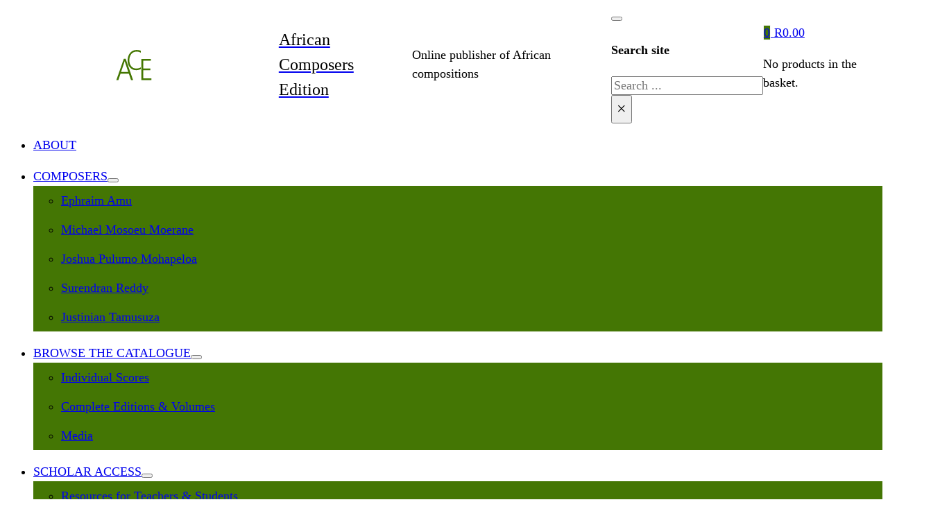

--- FILE ---
content_type: text/html; charset=UTF-8
request_url: https://african-composers-edition.co.za/?taxonomy=pa_scoring&term=violin
body_size: 29190
content:
<!DOCTYPE html>
<html lang="en-GB">
<head>
<meta charset="UTF-8">
<meta name="viewport" content="width=device-width, initial-scale=1">
<title>African Composers Edition - online publisher of African sheet music</title>
	<style>img:is([sizes="auto" i], [sizes^="auto," i]) { contain-intrinsic-size: 3000px 1500px }</style>
	
                                    
            
<!-- Google Tag Manager -->
<script>(function(w,d,s,l,i){w[l]=w[l]||[];w[l].push({'gtm.start':
new Date().getTime(),event:'gtm.js'});var f=d.getElementsByTagName(s)[0],
j=d.createElement(s),dl=l!='dataLayer'?'&l='+l:'';j.async=true;j.src=
'https://www.googletagmanager.com/gtm.js?id='+i+dl;f.parentNode.insertBefore(j,f);
})(window,document,'script','dataLayer','GTM-PCLNF38');</script>
<!-- End Google Tag Manager -->


<!-- Google Tag Manager for WordPress by gtm4wp.com -->
<script data-cfasync="false" data-pagespeed-no-defer>
	var gtm4wp_datalayer_name = "dataLayer";
	var dataLayer = dataLayer || [];
	const gtm4wp_use_sku_instead = 0;
	const gtm4wp_currency = 'ZAR';
	const gtm4wp_product_per_impression = 0;
	const gtm4wp_clear_ecommerce = false;
	const gtm4wp_datalayer_max_timeout = 2000;

	const gtm4wp_scrollerscript_debugmode         = false;
	const gtm4wp_scrollerscript_callbacktime      = 100;
	const gtm4wp_scrollerscript_readerlocation    = 150;
	const gtm4wp_scrollerscript_contentelementid  = "content";
	const gtm4wp_scrollerscript_scannertime       = 60;
</script>
<!-- End Google Tag Manager for WordPress by gtm4wp.com --><script>window._wca = window._wca || [];</script>
<meta name="dc.title" content="African Composers Edition - online publisher of African sheet music">
<meta name="dc.description" content="ACE’s mission is to give African composers a digital platform and render their music accessible worldwide ">
<meta name="dc.relation" content="https://african-composers-edition.co.za/">
<meta name="dc.source" content="https://african-composers-edition.co.za/">
<meta name="dc.language" content="en_GB">
<meta name="description" content="ACE’s mission is to give African composers a digital platform and render their music accessible worldwide ">
<meta name="robots" content="index, follow, max-snippet:-1, max-image-preview:large, max-video-preview:-1">
<link rel="canonical" href="https://african-composers-edition.co.za/">
<script id="website-schema" type="application/ld+json">{"@context":"https:\/\/schema.org","@type":"WebSite","name":"African Composers Edition","alternateName":"African Composers Edition","description":"The specialist African music composition publisher","url":"https:\/\/african-composers-edition.co.za"}</script>
<meta property="og:url" content="https://african-composers-edition.co.za/">
<meta property="og:site_name" content="African Composers Edition">
<meta property="og:locale" content="en_GB">
<meta property="og:type" content="website">
<meta property="og:title" content="African Composers Edition - online publisher of African sheet music">
<meta property="og:description" content="ACE’s mission is to give African composers a digital platform and render their music accessible worldwide ">
<meta property="og:image" content="https://media.african-composers-edition.co.za/wp-content/uploads/2022/04/19111545/cropped-Ace-logo.png">
<meta property="og:image:secure_url" content="https://media.african-composers-edition.co.za/wp-content/uploads/2022/04/19111545/cropped-Ace-logo.png">
<meta property="og:image:width" content="512">
<meta property="og:image:height" content="512">
<meta property="og:image:alt" content="cropped ace logo.png">
<meta property="fb:pages" content="">
<meta property="fb:admins" content="">
<meta property="fb:app_id" content="">
<meta name="twitter:card" content="summary">
<meta name="twitter:title" content="African Composers Edition - online publisher of African sheet music">
<meta name="twitter:description" content="ACE’s mission is to give African composers a digital platform and render their music accessible worldwide ">
<meta name="twitter:image" content="http://african-composers-edition.co.za/wp-content/uploads/2022/04/cropped-Ace-logo.png">
<link rel='dns-prefetch' href='//js-eu1.hs-scripts.com' />
<link rel='dns-prefetch' href='//stats.wp.com' />
<link rel="alternate" type="application/rss+xml" title="African Composers Edition &raquo; Feed" href="https://african-composers-edition.co.za/feed/" />
<link rel="alternate" type="application/rss+xml" title="African Composers Edition &raquo; Comments Feed" href="https://african-composers-edition.co.za/comments/feed/" />
<script type="application/ld+json">{"@context":"https:\/\/schema.org","@type":"Organization","name":"African Composers Edition","url":"https:\/\/african-composers-edition.co.za","alternateName":"African Composers Edition","description":"African Composers Edition","logo":"http:\/\/african-composers-edition.co.za\/wp-content\/uploads\/2022\/03\/ace-logo-green-1.svg","sameAs":["https:\/\/facebook.com\/africancomposersedition","https:\/\/www.youtube.com\/channel\/UCwGIiX5b8xERG1TqUB0n8CQ"]}</script>
		<script type="application/ld+json">{"@context":"https:\/\/schema.org","@type":"LocalBusiness","image":"http:\/\/african-composers-edition.co.za\/wp-content\/uploads\/2022\/03\/ace-logo-green-1.svg","@id":"https:\/\/african-composers-edition.co.za","name":"African Composers Edition"}</script>
		
<style id='classic-theme-styles-inline-css'>
/*! This file is auto-generated */
.wp-block-button__link{color:#fff;background-color:#32373c;border-radius:9999px;box-shadow:none;text-decoration:none;padding:calc(.667em + 2px) calc(1.333em + 2px);font-size:1.125em}.wp-block-file__button{background:#32373c;color:#fff;text-decoration:none}
</style>
<style id='pdfemb-pdf-embedder-viewer-style-inline-css'>
.wp-block-pdfemb-pdf-embedder-viewer{max-width:none}

</style>
<style id='wpseopress-local-business-style-inline-css'>
span.wp-block-wpseopress-local-business-field{margin-right:8px}

</style>
<style id='wpseopress-table-of-contents-style-inline-css'>
.wp-block-wpseopress-table-of-contents li.active>a{font-weight:bold}

</style>
<link rel='stylesheet' id='automaticcss-core-css' href='https://african-composers-edition.co.za/wp-content/uploads/automatic-css/automatic.css?ver=1758052904' media='all' />
<link rel='stylesheet' id='automaticcss-gutenberg-css' href='https://african-composers-edition.co.za/wp-content/uploads/automatic-css/automatic-gutenberg.css?ver=1758052905' media='all' />
<link rel='stylesheet' id='contact-form-7-css' href='https://african-composers-edition.co.za/wp-content/plugins/contact-form-7/includes/css/styles.css?ver=6.1.4' media='all' />
<link rel='stylesheet' id='wp-ai-content-generator-css' href='https://african-composers-edition.co.za/wp-content/plugins/gpt3-ai-content-generator/public/css/wp-ai-content-generator-public.css?ver=1.9.14' media='all' />
<style id='woocommerce-inline-inline-css'>
.woocommerce form .form-row .required { visibility: visible; }
</style>
<link rel='stylesheet' id='bricks-frontend-css' href='https://african-composers-edition.co.za/wp-content/themes/bricks/assets/css/frontend-layer.min.css?ver=1758052291' media='all' />
<style id='bricks-frontend-inline-css'>
@font-face{font-family:"Poppins";font-weight:100;font-display:swap;src:url(https://african-composers-edition.co.za/wp-content/uploads/2023/08/poppins-v20-latin-100.woff2) format("woff2"),url(https://african-composers-edition.co.za/wp-content/uploads/2023/08/poppins-v20-latin-100.woff) format("woff");}@font-face{font-family:"Poppins";font-weight:200;font-display:swap;src:url(https://african-composers-edition.co.za/wp-content/uploads/2023/08/poppins-v20-latin-200.woff2) format("woff2"),url(https://african-composers-edition.co.za/wp-content/uploads/2023/08/poppins-v20-latin-200.woff) format("woff");}@font-face{font-family:"Poppins";font-weight:300;font-display:swap;src:url(https://african-composers-edition.co.za/wp-content/uploads/2023/08/poppins-v20-latin-300.woff2) format("woff2"),url(https://african-composers-edition.co.za/wp-content/uploads/2023/08/poppins-v20-latin-300.woff) format("woff");}@font-face{font-family:"Poppins";font-weight:400;font-display:swap;src:url(https://african-composers-edition.co.za/wp-content/uploads/2023/08/poppins-v20-latin-regular.woff2) format("woff2"),url(https://african-composers-edition.co.za/wp-content/uploads/2023/08/poppins-v20-latin-regular.woff) format("woff");}@font-face{font-family:"Poppins";font-weight:500;font-display:swap;src:url(https://african-composers-edition.co.za/wp-content/uploads/2023/08/poppins-v20-latin-500.woff2) format("woff2"),url(https://african-composers-edition.co.za/wp-content/uploads/2023/08/poppins-v20-latin-500.woff) format("woff");}@font-face{font-family:"Poppins";font-weight:600;font-display:swap;src:url(https://african-composers-edition.co.za/wp-content/uploads/2023/08/poppins-v20-latin-600.woff2) format("woff2"),url(https://african-composers-edition.co.za/wp-content/uploads/2023/08/poppins-v20-latin-600.woff) format("woff");}@font-face{font-family:"Poppins";font-weight:700;font-display:swap;src:url(https://african-composers-edition.co.za/wp-content/uploads/2023/08/poppins-v20-latin-700.woff2) format("woff2"),url(https://african-composers-edition.co.za/wp-content/uploads/2023/08/poppins-v20-latin-700.woff) format("woff");}@font-face{font-family:"Poppins";font-weight:800;font-display:swap;src:url(https://african-composers-edition.co.za/wp-content/uploads/2023/08/poppins-v20-latin-800.woff2) format("woff2"),url(https://african-composers-edition.co.za/wp-content/uploads/2023/08/poppins-v20-latin-800.woff) format("woff");}@font-face{font-family:"Poppins";font-weight:900;font-display:swap;src:url(https://african-composers-edition.co.za/wp-content/uploads/2023/08/poppins-v20-latin-900.woff2) format("woff2"),url(https://african-composers-edition.co.za/wp-content/uploads/2023/08/poppins-v20-latin-900.woff) format("woff");}@font-face{font-family:"Poppins";font-weight:400;font-style:italic;font-display:swap;src:url(https://african-composers-edition.co.za/wp-content/uploads/2023/08/poppins-v20-latin-italic.woff2) format("woff2"),url(https://african-composers-edition.co.za/wp-content/uploads/2023/08/poppins-v20-latin-italic.woff) format("woff");}@font-face{font-family:"Poppins";font-weight:300;font-style:italic;font-display:swap;src:url(https://african-composers-edition.co.za/wp-content/uploads/2023/08/poppins-v20-latin-300italic.woff2) format("woff2"),url(https://african-composers-edition.co.za/wp-content/uploads/2023/08/poppins-v20-latin-300italic.woff) format("woff");}@font-face{font-family:"Poppins";font-weight:100;font-style:italic;font-display:swap;src:url(https://african-composers-edition.co.za/wp-content/uploads/2023/08/poppins-v20-latin-100italic.woff2) format("woff2"),url(https://african-composers-edition.co.za/wp-content/uploads/2023/08/poppins-v20-latin-100italic.woff) format("woff");}@font-face{font-family:"Poppins";font-weight:200;font-style:italic;font-display:swap;src:url(https://african-composers-edition.co.za/wp-content/uploads/2023/08/poppins-v20-latin-200italic.woff2) format("woff2"),url(https://african-composers-edition.co.za/wp-content/uploads/2023/08/poppins-v20-latin-200italic.woff) format("woff");}@font-face{font-family:"Poppins";font-weight:500;font-style:italic;font-display:swap;src:url(https://african-composers-edition.co.za/wp-content/uploads/2023/08/poppins-v20-latin-500italic.woff2) format("woff2"),url(https://african-composers-edition.co.za/wp-content/uploads/2023/08/poppins-v20-latin-500italic.woff) format("woff");}@font-face{font-family:"Poppins";font-weight:600;font-style:italic;font-display:swap;src:url(https://african-composers-edition.co.za/wp-content/uploads/2023/08/poppins-v20-latin-600italic.woff2) format("woff2"),url(https://african-composers-edition.co.za/wp-content/uploads/2023/08/poppins-v20-latin-600italic.woff) format("woff");}@font-face{font-family:"Poppins";font-weight:700;font-style:italic;font-display:swap;src:url(https://african-composers-edition.co.za/wp-content/uploads/2023/08/poppins-v20-latin-700italic.woff2) format("woff2"),url(https://african-composers-edition.co.za/wp-content/uploads/2023/08/poppins-v20-latin-700italic.woff) format("woff");}@font-face{font-family:"Poppins";font-weight:800;font-style:italic;font-display:swap;src:url(https://african-composers-edition.co.za/wp-content/uploads/2023/08/poppins-v20-latin-800italic.woff2) format("woff2"),url(https://african-composers-edition.co.za/wp-content/uploads/2023/08/poppins-v20-latin-800italic.woff) format("woff");}@font-face{font-family:"Poppins";font-weight:900;font-style:italic;font-display:swap;src:url(https://african-composers-edition.co.za/wp-content/uploads/2023/08/poppins-v20-latin-900italic.woff2) format("woff2"),url(https://african-composers-edition.co.za/wp-content/uploads/2023/08/poppins-v20-latin-900italic.woff) format("woff");}

</style>
<link rel='stylesheet' id='bricks-child-css' href='https://african-composers-edition.co.za/wp-content/themes/bricks-child/style.css?ver=1692540589' media='all' />
<link rel='stylesheet' id='bricks-woocommerce-css' href='https://african-composers-edition.co.za/wp-content/themes/bricks/assets/css/integrations/woocommerce-layer.min.css?ver=1758052291' media='all' />
<link rel='stylesheet' id='bricks-font-awesome-6-brands-css' href='https://african-composers-edition.co.za/wp-content/themes/bricks/assets/css/libs/font-awesome-6-brands-layer.min.css?ver=1758052291' media='all' />
<link rel='stylesheet' id='bricks-font-awesome-6-css' href='https://african-composers-edition.co.za/wp-content/themes/bricks/assets/css/libs/font-awesome-6-layer.min.css?ver=1758052291' media='all' />
<link rel='stylesheet' id='bricks-ionicons-css' href='https://african-composers-edition.co.za/wp-content/themes/bricks/assets/css/libs/ionicons-layer.min.css?ver=1758052291' media='all' />
<link rel='stylesheet' id='bricks-themify-icons-css' href='https://african-composers-edition.co.za/wp-content/themes/bricks/assets/css/libs/themify-icons-layer.min.css?ver=1758052291' media='all' />
<link rel='stylesheet' id='automaticcss-bricks-css' href='https://african-composers-edition.co.za/wp-content/uploads/automatic-css/automatic-bricks.css?ver=1758052904' media='all' />
<link rel='stylesheet' id='color-scheme-switcher-frontend-css' href='https://african-composers-edition.co.za/wp-content/plugins/automaticcss-plugin/classes/Features/Color_Scheme_Switcher/css/frontend.css?ver=1762466966' media='all' />
<style id='bricks-frontend-inline-inline-css'>
html {scroll-behavior: smooth}:root {}.text--400 {font-size: var(--text-m)}@media (max-width: 767px) {.grid--1 {justify-items: space-around}}.grid--2 {align-items: stretch; grid-gap: var(--space-s)}.owl--m {display: flex}.composer-card {grid-gap: var(--space-xs); border-radius: var(--radius-s); box-shadow: 3px 3px 6px 2px var(--shade-light)}.self--stretch {align-items: center; align-items: flex-start}.composer-card--image:not(.tag), .composer-card--image img {object-fit: cover}@media (max-width: 478px) {.composer-card--image:not(.tag), .composer-card--image img {object-position: 50% 50%; object-fit: cover}.composer-card--image {height: 100%; width: 100%}}.composer-card--info {display: grid; align-items: initial; grid-gap: var(--space-xs); padding-top: var(--space-s); padding-right: var(--space-s); padding-bottom: var(--space-s); padding-left: var(--space-s)}.flex--col {justify-content: space-between}.col-span--2 {align-items: flex-end}@media (max-width: 991px) {.center--all-m {flex-direction: row}}.ace-footer-heading {font-weight: 500; font-size: var(--text-l); border-bottom: 1px solid var(--primary-ultra-light)}:root {--bricks-color-acss_import_transparent: transparent;}#brxe-uasqtk {height: 50px}#brxe-lzxbpo {color: var(--shade); font-size: var(--text-l)}#brxe-jieblk {display: flex; align-items: center}@media (max-width: 767px) {#brxe-qnoffp {display: none}}#brxe-dnxflr button {font-size: var(--text-l)}#brxe-hdtsst .cart-count {background-color: var(--primary)}#brxe-hdtsst .mini-cart-link .cart-icon .cart-count {border: 1px solid var(--shade-ultra-light)}#brxe-hdtsst .mini-cart-link {flex-direction: row-reverse}#brxe-hdtsst .cart-detail .woocommerce-mini-cart__buttons .button {background-color: var(--primary); color: var(--primary-ultra-light); border-radius: var(--radius-s)}#brxe-sgeuqy {color: var(--primary); fill: var(--primary); font-size: var(--text-xl)}#brxe-tkiepa {padding-left: var(--space-m); display: flex}#brxe-ghmhem {display: flex; align-items: center; justify-content: flex-end}#brxe-nyhqtv {align-items: center; justify-content: space-between; display: flex}@media (max-width: 767px) {#brxe-nyhqtv {display: none}}@layer bricks {@media (max-width: 767px) {#brxe-lphroc .bricks-nav-menu-wrapper { display: none; }#brxe-lphroc .bricks-mobile-menu-toggle { display: block; }}}#brxe-lphroc .bricks-nav-menu .sub-menu {background-color: var(--primary)}#brxe-lphroc .bricks-nav-menu > li.menu-item-has-children > .brx-submenu-toggle button[aria-expanded] {font-size: var(--text-s)}#brxe-lphroc .bricks-nav-menu > li > a {text-transform: uppercase; font-size: var(--text-m)}#brxe-lphroc .bricks-nav-menu > li > .brx-submenu-toggle > * {text-transform: uppercase; font-size: var(--text-m)}#brxe-lphroc .bricks-nav-menu .sub-menu > li > a {line-height: var(--space-xl)}#brxe-lphroc .bricks-nav-menu .sub-menu > li > .brx-submenu-toggle > * {line-height: var(--space-xl)}#brxe-lphroc .bricks-nav-menu > li {margin-top: var(--space-s)}@media (max-width: 767px) {#brxe-lphroc {display: none}}#brxe-uteaac .separator {color: var(--primary)}#brxe-uteaac .item {font-size: var(--text-xs)}@media (max-width: 767px) {#brxe-uteaac {display: none}}#brxe-oyuzpd {flex-direction: row}@media (max-width: 767px) {#brxe-oyuzpd {display: none}}#brxe-wgzqoz {flex-direction: row; display: block}@media (max-width: 478px) {#brxe-wgzqoz {display: none}}@layer bricks {@media (max-width: 767px) {#brxe-iddwmi .bricks-nav-menu-wrapper { display: none; }#brxe-iddwmi .bricks-mobile-menu-toggle { display: block; }}}#brxe-iddwmi .bricks-nav-menu .sub-menu {background-color: var(--primary)}#brxe-iddwmi .bricks-nav-menu > li.menu-item-has-children > .brx-submenu-toggle button[aria-expanded] {font-size: var(--text-s)}#brxe-iddwmi .bricks-nav-menu > li > a {text-transform: uppercase; font-size: var(--text-s)}#brxe-iddwmi .bricks-nav-menu > li > .brx-submenu-toggle > * {text-transform: uppercase; font-size: var(--text-s)}@media (max-width: 478px) {#brxe-iddwmi .bricks-mobile-menu-toggle {color: var(--primary)}#brxe-iddwmi.show-mobile-menu .bricks-mobile-menu-toggle {color: var(--action) !important; right: 1%}#brxe-iddwmi .bricks-mobile-menu > li > a {padding-right: 0; padding-left: var(--space-m)}#brxe-iddwmi .bricks-mobile-menu > li > .brx-submenu-toggle > * {padding-right: 0; padding-left: var(--space-m)}#brxe-iddwmi .bricks-mobile-menu .sub-menu > .menu-item > a {padding-right: 0; padding-bottom: 0; padding-left: var(--space-l)}#brxe-iddwmi .bricks-mobile-menu .sub-menu > .menu-item > .brx-submenu-toggle > * {padding-right: 0; padding-bottom: 0; padding-left: var(--space-l)}#brxe-iddwmi .bricks-mobile-menu .sub-menu > li > a {line-height: 1; color: var(--primary-light)}#brxe-iddwmi .bricks-mobile-menu .sub-menu > li > .brx-submenu-toggle > * {line-height: 1; color: var(--primary-light)}}@media (max-width: 478px) {#brxe-aactqt {display: flex; align-self: stretch !important; width: 100%; align-items: center}}#brxe-erafbx {height: 50px}@media (max-width: 478px) {#brxe-oedbkj {display: flex; align-items: center; justify-content: center; flex-direction: row}}#brxe-lyghux button {height: 10px}@media (max-width: 478px) {#brxe-lyghux button {height: 30px}}#brxe-amccfv .cart-count {background-color: var(--primary)}#brxe-amccfv .mini-cart-link .cart-icon .cart-count {border: 1px solid var(--shade-ultra-light)}#brxe-amccfv .mini-cart-link {flex-direction: row-reverse}@media (max-width: 478px) {#brxe-amccfv .mini-cart-link .cart-subtotal {font-size: 0px}}#brxe-yhtzdp .separator {color: var(--primary)}#brxe-yhtzdp .item {font-size: var(--text-xs)}#brxe-yhtzdp {display: none}@media (max-width: 767px) {#brxe-yhtzdp {display: flex}}@media (max-width: 767px) {#brxe-inyaxx {flex-direction: row}}#brxe-cjzbfh {flex-direction: row}#brxe-xwfhhs {display: none}@media (max-width: 991px) {#brxe-xwfhhs {display: none}}@media (max-width: 767px) {#brxe-xwfhhs {display: grid; align-items: initial}}@media (max-width: 478px) {#brxe-xwfhhs {display: block}}.brxe-nogbpn .brxe-nfeaum.brxe-image:not(.tag), .brxe-nogbpn .brxe-nfeaum.brxe-image img {object-fit: fill}.brxe-nogbpn .brxe-nfeaum.brxe-image {width: 100%}@media (max-width: 767px) {#brxe-stxgrc {display: none}}#brxe-wmkbka {display: flex; align-self: center}.brxe-ouwwve .brxe-mfatot.brxe-image {width: 100%; height: 100%}.brxe-ouwwve .brxe-cvzvyv.brxe-heading {color: var(--primary)}.brxe-ouwwve .brxe-cvzvyv.brxe-heading:hover {text-decoration: underline}.brxe-ouwwve .brxe-nxogph.brxe-block {display: flex; justify-content: space-between; flex-direction: column; align-self: stretch !important; width: 100%}.brxe-ouwwve .brxe-xbuqjq.brxe-block {overflow: hidden; height: 100%}@media (max-width: 478px) {.brxe-ouwwve .brxe-xbuqjq.brxe-block {overflow: hidden}}.brxe-ouwwve .brxe-phozsb.brxe-template {display: flex; height: 100%}.brxe-ouwwve.brxe-block {align-self: stretch !important; width: 100%; flex-direction: column; justify-content: center; height: 100%}@media (max-width: 767px) {.brxe-ouwwve.brxe-block {flex-direction: column; align-self: stretch !important; width: 100%}}#brxe-wukyor {align-items: stretch}#brxe-toaaze {display: flex; align-self: center}.brxe-ykpuyw .brxe-xcoedd.brxe-image {width: 100%}@media (max-width: 991px) {.brxe-ykpuyw .brxe-xcoedd.brxe-image:not(.tag), .brxe-ykpuyw .brxe-xcoedd.brxe-image img {object-fit: fill}.brxe-ykpuyw .brxe-xcoedd.brxe-image {width: 100%}}.brxe-ykpuyw .brxe-ycyarx.brxe-heading:hover {color: var(--primary); font-weight: 600}.brxe-ykpuyw .brxe-nyvzhw.brxe-div {flex-direction: column}@media (max-width: 991px) {.brxe-ykpuyw .brxe-rtbzdl.brxe-product-price .price del, .brxe-ykpuyw .brxe-rtbzdl.brxe-product-price .price > span {font-size: var(--text-l)}}.brxe-ykpuyw .brxe-pleyuw.brxe-product-add-to-cart .cart .single_add_to_cart_button, .brxe-ykpuyw .brxe-pleyuw.brxe-product-add-to-cart a.button[data-product_id] {background-color: var(--primary); color: var(--primary-ultra-light); border-radius: var(--radius-s)}.brxe-ykpuyw .brxe-pleyuw.brxe-product-add-to-cart {width: 100%}@media (max-width: 991px) {.brxe-ykpuyw .brxe-pleyuw.brxe-product-add-to-cart {width: 100%; justify-content: center}}.brxe-ykpuyw .brxe-eoeusu.brxe-div {align-items: flex-end; flex-direction: column; display: flex}@media (max-width: 991px) {.brxe-ykpuyw .brxe-eoeusu.brxe-div {flex-direction: column}}@media (max-width: 767px) {.brxe-ykpuyw .brxe-eoeusu.brxe-div {align-items: center}}.brxe-ykpuyw .brxe-xnrzdn.brxe-block {align-items: center; justify-content: space-between}.brxe-ykpuyw .brxe-taczdt.brxe-block {margin-bottom: var(--space-s)}@media (max-width: 991px) {.brxe-ykpuyw .brxe-taczdt.brxe-block {align-items: flex-start}}#brxe-epydbq {color: var(--primary-ultra-light); font-size: var(--text-l)}#brxe-xbqbfl .bricks-nav-menu {flex-direction: column}#brxe-xbqbfl .bricks-nav-menu > li {margin-left: 0}#brxe-xbqbfl .bricks-nav-menu > li > a {color: var(--primary-ultra-light); font-size: var(--text-s); line-height: var(--space-l)}#brxe-xbqbfl .bricks-nav-menu > li > .brx-submenu-toggle > * {color: var(--primary-ultra-light); font-size: var(--text-s); line-height: var(--space-l)}@media (max-width: 478px) {#brxe-xbqbfl ul { display: flex; flex-direction: column; justify-content: center; align-items: center; }#brxe-xbqbfl li { display: flex; align-items: center;}}#brxe-nxyejy {color: var(--primary-ultra-light)}#brxe-srvopn .bricks-nav-menu {flex-direction: column}#brxe-srvopn {color: var(--primary-ultra-light); font-size: var(--text-s)}#brxe-srvopn .bricks-nav-menu > li > a {color: var(--primary-ultra-light); line-height: var(--space-l)}#brxe-srvopn .bricks-nav-menu > li > .brx-submenu-toggle > * {color: var(--primary-ultra-light); line-height: var(--space-l)}#brxe-srvopn .bricks-nav-menu > li {margin-left: 0}@media (max-width: 478px) {#brxe-srvopn ul { display: flex; flex-direction: column; justify-content: center; align-items: center; }#brxe-srvopn li { display: flex; align-items: center;}}#brxe-hbjmmy {color: var(--primary-ultra-light)}#brxe-lzvcyx .bricks-nav-menu {flex-direction: column}#brxe-lzvcyx {color: var(--primary-ultra-light); font-size: var(--text-s)}#brxe-lzvcyx .bricks-nav-menu > li {margin-left: 0}#brxe-lzvcyx .bricks-nav-menu > li > a {color: var(--primary-ultra-light); line-height: var(--space-l)}#brxe-lzvcyx .bricks-nav-menu > li > .brx-submenu-toggle > * {color: var(--primary-ultra-light); line-height: var(--space-l)}#brxe-cwxyuw {color: var(--primary-ultra-light); fill: var(--primary-ultra-light); font-size: 20px}#brxe-ehefrt {flex-direction: row}@media (max-width: 767px) {#brxe-ehefrt {justify-content: center}}#brxe-smkmhx {color: var(--primary-ultra-light); fill: var(--primary-ultra-light); font-size: 30px}#brxe-znwuxo {color: var(--primary-ultra-light); fill: var(--primary-ultra-light); font-size: 30px}#brxe-hpktvz {flex-direction: row; justify-content: flex-end}@media (max-width: 767px) {#brxe-hpktvz {justify-content: center}}#brx-header.brx-sticky.scrolling > .brxe-section,#brx-header.brx-sticky.scrolling > .brxe-container,#brx-header.brx-sticky.scrolling > .brxe-block,#brx-header.brx-sticky.scrolling > .brxe-div {background-color: var(--white)}#brx-header.brx-sticky.scrolling:not(.slide-up) > .brxe-section,#brx-header.brx-sticky.scrolling:not(.slide-up) > .brxe-container,#brx-header.brx-sticky.scrolling:not(.slide-up) > .brxe-block,#brx-header.brx-sticky.scrolling:not(.slide-up) > .brxe-div {box-shadow: 2px 2px 8px 8px var(--shade-light)}#brx-header.brx-sticky {transition: background-color 0.5s, transform 0.6s}#brx-header.brx-sticky > .brxe-section,#brx-header.brx-sticky > .brxe-container,#brx-header.brx-sticky > .brxe-block,#brx-header.brx-sticky > .brxe-div {transition: background-color 0.5s, transform 0.6s}#brx-header.brx-sticky .brxe-logo {transition: background-color 0.5s, transform 0.6s}#brx-header.brx-sticky .bricks-nav-menu > li > a {transition: background-color 0.5s, transform 0.6s}#brx-header.brx-sticky .bricks-nav-menu > li > .brx-submenu-toggle > a {transition: background-color 0.5s, transform 0.6s}#brx-header.brx-sticky .bricks-nav-menu > li > .brx-submenu-toggle > button > * {transition: background-color 0.5s, transform 0.6s}#brx-header.brx-sticky .brx-nav-nested-items > li > a {transition: background-color 0.5s, transform 0.6s}#brx-header.brx-sticky .brx-nav-nested-items > li > .brx-submenu-toggle {transition: background-color 0.5s, transform 0.6s}#brx-header.brx-sticky .brx-nav-nested-items > li > .brx-submenu-toggle > * {transition: background-color 0.5s, transform 0.6s}#brx-header.brx-sticky .brxe-nav-nested > .brxe-toggle .brxa-inner {transition: background-color 0.5s, transform 0.6s}#brx-header.brx-sticky .brxe-search {transition: background-color 0.5s, transform 0.6s}#brx-header.brx-sticky .brxe-search button {transition: background-color 0.5s, transform 0.6s}.woocommerce .button { border-radius: var(--btn-radius) } blockquote { border-left-style: solid; border-left-width: 4px; font-family: georgia, Times New Roman, times, serif; font-size: 1em; margin: 15px 0; padding: 0 0 0 30px; position: relative; }
</style>
<link rel='stylesheet' id='bricks-photoswipe-css' href='https://african-composers-edition.co.za/wp-content/themes/bricks/assets/css/libs/photoswipe-layer.min.css?ver=1758052291' media='all' />
<script src="https://african-composers-edition.co.za/wp-includes/js/jquery/jquery.min.js?ver=3.7.1" id="jquery-core-js"></script>
<script src="https://african-composers-edition.co.za/wp-content/plugins/gpt3-ai-content-generator/public/js/wp-ai-content-generator-public.js?ver=1.9.14" id="wp-ai-content-generator-js"></script>
<script src="https://african-composers-edition.co.za/wp-content/plugins/woocommerce/assets/js/jquery-blockui/jquery.blockUI.min.js?ver=2.7.0-wc.10.4.3" id="wc-jquery-blockui-js" defer data-wp-strategy="defer"></script>
<script id="wc-add-to-cart-js-extra">
var wc_add_to_cart_params = {"ajax_url":"\/wp-admin\/admin-ajax.php","wc_ajax_url":"\/?wc-ajax=%%endpoint%%","i18n_view_cart":"View basket","cart_url":"https:\/\/african-composers-edition.co.za\/basket\/","is_cart":"","cart_redirect_after_add":"no"};
</script>
<script src="https://african-composers-edition.co.za/wp-content/plugins/woocommerce/assets/js/frontend/add-to-cart.min.js?ver=10.4.3" id="wc-add-to-cart-js" defer data-wp-strategy="defer"></script>
<script src="https://african-composers-edition.co.za/wp-content/plugins/woocommerce/assets/js/js-cookie/js.cookie.min.js?ver=2.1.4-wc.10.4.3" id="wc-js-cookie-js" defer data-wp-strategy="defer"></script>
<script id="woocommerce-js-extra">
var woocommerce_params = {"ajax_url":"\/wp-admin\/admin-ajax.php","wc_ajax_url":"\/?wc-ajax=%%endpoint%%","i18n_password_show":"Show password","i18n_password_hide":"Hide password"};
</script>
<script src="https://african-composers-edition.co.za/wp-content/plugins/woocommerce/assets/js/frontend/woocommerce.min.js?ver=10.4.3" id="woocommerce-js" defer data-wp-strategy="defer"></script>
<script src="https://african-composers-edition.co.za/wp-content/plugins/duracelltomi-google-tag-manager/dist/js/analytics-talk-content-tracking.js?ver=1.22.3" id="gtm4wp-scroll-tracking-js"></script>
<script src="https://stats.wp.com/s-202604.js" id="woocommerce-analytics-js" defer data-wp-strategy="defer"></script>
<script id="color-scheme-switcher-frontend-js-extra">
var acss = {"color_mode":"light","enable_client_color_preference":"false"};
</script>
<script src="https://african-composers-edition.co.za/wp-content/plugins/automaticcss-plugin/classes/Features/Color_Scheme_Switcher/js/frontend.min.js?ver=1762466966" id="color-scheme-switcher-frontend-js"></script>
<link rel="https://api.w.org/" href="https://african-composers-edition.co.za/wp-json/" /><link rel="alternate" title="JSON" type="application/json" href="https://african-composers-edition.co.za/wp-json/wp/v2/pages/13255" /><link rel="EditURI" type="application/rsd+xml" title="RSD" href="https://african-composers-edition.co.za/xmlrpc.php?rsd" />

<link rel='shortlink' href='https://african-composers-edition.co.za/' />
<link rel="alternate" title="oEmbed (JSON)" type="application/json+oembed" href="https://african-composers-edition.co.za/wp-json/oembed/1.0/embed?url=https%3A%2F%2Fafrican-composers-edition.co.za%2F" />
<link rel="alternate" title="oEmbed (XML)" type="text/xml+oembed" href="https://african-composers-edition.co.za/wp-json/oembed/1.0/embed?url=https%3A%2F%2Fafrican-composers-edition.co.za%2F&#038;format=xml" />

            <style type="text/css">
                #wpadminbar .quicklinks #wp-admin-bar-abus_switch_to_user ul li .ab-item {
                    height: auto;
                }
                #abus_search_text {
                    width: 280px;
                    margin: 0;
                    padding: 0 8px;
                    line-height: 2;
                    min-height: 30px;
                    box-shadow: 0 0 0 transparent;
                    border-radius: 4px;
                    border: 1px solid #7e8993;
                    background-color: #ffffff;
                    color: #32373c;
                    font-size: 14px;
                    box-sizing: border-box;
                    vertical-align: top;
                }
                #abus_search_text:focus {
                    border-color: #007cba;
                    box-shadow: 0 0 0 1px #007cba;
                    outline: 2px solid transparent;
                }
                #abus_search_submit {
                    font-size: 13px;
                    padding: 0 10px;
                    min-height: 30px;
                    border-width: 1px;
                    border-radius: 3px;
                    color: #0071a1;
                    border-color: #0071a1;
                    background-color: #f3f5f6;
                    line-height: 2;
                    box-sizing: border-box;
                    vertical-align: top;
                 }
                 #abus_search_submit:hover {
                    background: #f1f1f1;
                    border-color: #016087;
                    color: #016087;
                 }
            </style>
        			<!-- DO NOT COPY THIS SNIPPET! Start of Page Analytics Tracking for HubSpot WordPress plugin v11.3.37-->
			<script class="hsq-set-content-id" data-content-id="standard-page">
				var _hsq = _hsq || [];
				_hsq.push(["setContentType", "standard-page"]);
			</script>
			<!-- DO NOT COPY THIS SNIPPET! End of Page Analytics Tracking for HubSpot WordPress plugin -->
				<style>img#wpstats{display:none}</style>
		
<!-- Google Tag Manager for WordPress by gtm4wp.com -->
<!-- GTM Container placement set to automatic -->
<script data-cfasync="false" data-pagespeed-no-defer>
	var dataLayer_content = {"pagePostType":"frontpage","pagePostType2":"single-page","pagePostAuthor":"Zayne Upton","pagePostTerms":{"meta":{"ct_builder_shortcodes":"[ct_section_2 ct_sign_sha256='06edf11f4f0413fe1841eaba4e40afa6cc4796c02528595ed426fe57c810ef6c' ct_options='{\"ct_id\":2,\"ct_parent\":0,\"selector\":\"section-2-224\",\"original\":{\"container-padding-top\":\"120\",\"container-padding-bottom\":\"160\",\"flex-direction\":\"column\",\"display\":\"flex\",\"text-align\":\"center\",\"align-items\":\"center\",\"border-top-width\":\"1\",\"border-top-color\":\"color(13)\",\"container-padding-left\":\"40\",\"container-padding-right\":\"40\"},\"activeselector\":false,\"nicename\":\"Hero Simple Two Buttons\",\"ct_depth\":\"2\"}'][ct_fancy_icon ct_sign_sha256='b885e1fc7b1648ee892295e2f37e3c507633530c6fcccf65f3fd2733be86470d' ct_options='{\"ct_id\":3,\"ct_parent\":2,\"selector\":\"fancy_icon-3-224\",\"original\":{\"icon-color\":\"color(2)\",\"icon-style\":\"3\",\"icon-id\":\"Lineariconsicon-rocket\",\"margin-bottom\":\"20\",\"icon-size\":\"72\"},\"ct_depth\":false}'][\/ct_fancy_icon][ct_headline ct_sign_sha256='9656ef12499c2fff5900ea6fa754b82475faf7c22c8b74247828d5ecbd8704bd' ct_options='{\"ct_id\":4,\"ct_parent\":2,\"selector\":\"headline-4-224\",\"original\":{\"margin-bottom\":\"12\"},\"classes\":{\"0\":\"atomic-primary-heading\"},\"media\":{\"phone-landscape\":{\"original\":{\"margin-left\":\"20\",\"margin-right\":\"20\"}}},\"activeselector\":false,\"ct_depth\":false}']The&nbsp;Atomic Design&nbsp;Set[\/ct_headline][ct_text_block ct_sign_sha256='cca3a324f373d28196213bf6632dec072ad34148d789f074bc26d0af08abd462' ct_options='{\"ct_id\":5,\"ct_parent\":2,\"selector\":\"text_block-5-224\",\"original\":{\"margin-bottom\":\"60\",\"max-width\":\"640\"},\"classes\":{\"0\":\"atomic-subheading\"},\"media\":{\"phone-landscape\":{\"original\":{\"margin-left\":\"20\",\"margin-right\":\"20\"}}},\"activeselector\":false,\"ct_depth\":false}']Construct pages from hundreds of&nbsp;sections and&nbsp;elements, or import this entire demo site or&nbsp;any&nbsp;page on&nbsp;it&nbsp;in&nbsp;a&nbsp;single click.[\/ct_text_block][ct_div_block_3 ct_sign_sha256='6002c212b56b81eb2261c6dd5e54802d57fcaba8c7bc3d5ed8abadb123753be0' ct_options='{\"ct_id\":6,\"ct_parent\":2,\"selector\":\"div_block-6-224\",\"original\":{\"flex-direction\":\"row\",\"display\":\"flex\",\"align-items\":\"center\",\"margin-bottom\":\"20\"},\"classes\":{},\"media\":{\"phone-landscape\":{\"original\":{\"flex-direction\":\"column\",\"display\":\"flex\",\"align-items\":\"center\",\"text-align\":\"center\"}}},\"ct_depth\":\"3\"}'][ct_link_text ct_sign_sha256='e25c8f20749e791848e780f1153a514da41dbef956146d0c82c90e17e4745ef9' ct_options='{\"ct_id\":7,\"ct_parent\":6,\"selector\":\"link_text-7-224\",\"original\":{\"margin-right\":\"18\",\"url\":\"#\",\"transition-duration\":\"0.5\",\"transition-timing-function\":\"ease\",\"transition-property\":\"all\",\"url_encoded\":\"true\"},\"classes\":{\"0\":\"atomic-primary-button\"},\"media\":{\"phone-landscape\":{\"original\":{\"margin-right\":\"0\",\"margin-bottom\":\"18\",\"width-unit\":\"%\",\"width\":\"100\"}}},\"activeselector\":false,\"ct_depth\":false}']START NOW[\/ct_link_text][ct_link_text ct_sign_sha256='875524d173101401dcf366da5d210b583f52e667d69a17894fd4020cfacf4787' ct_options='{\"ct_id\":8,\"ct_parent\":6,\"selector\":\"link_text-8-224\",\"classes\":{\"0\":\"atomic-outline-button\"},\"media\":{\"phone-landscape\":{\"original\":{\"width-unit\":\"%\",\"width\":\"100\"}}},\"activeselector\":false,\"original\":{\"url\":\"#\",\"url_encoded\":\"true\"},\"ct_depth\":false}']LEARN MORE[\/ct_link_text][\/ct_div_block_3][\/ct_section_2][ct_section_2 ct_sign_sha256='1acce5d1408591aa061bf385ab5a59218b93180bbd5b9318f197c298b4bd2826' ct_options='{\"ct_id\":9,\"ct_parent\":0,\"selector\":\"section-9-224\",\"original\":{\"container-padding-top\":\"120\",\"container-padding-bottom\":\"120\",\"flex-direction\":\"column\",\"display\":\"flex\",\"text-align\":\"center\",\"align-items\":\"center\",\"background-color\":\"color(5)\"},\"activeselector\":false,\"nicename\":\"Testimonials One Column\",\"ct_depth\":\"2\"}'][ct_headline ct_sign_sha256='9760e4011cdef110eb79a204063a6e078ce42a4e73ff7732f65627c7460684d7' ct_options='{\"ct_id\":10,\"ct_parent\":9,\"selector\":\"headline-10-224\",\"original\":{\"tag\":\"h2\",\"margin-bottom\":\"12\",\"margin-left\":\"20\",\"margin-right\":\"20\"},\"classes\":{\"0\":\"atomic-secondary-heading\"},\"activeselector\":false,\"ct_depth\":false}']Testimonials[\/ct_headline][ct_text_block ct_sign_sha256='024530b9dac23b5dc1a117ba34aa174d2fc3dea099bf9c9b74a84c6d68fe931a' ct_options='{\"ct_id\":11,\"ct_parent\":9,\"selector\":\"text_block-11-224\",\"original\":{\"margin-bottom\":\"64\",\"margin-left\":\"20\",\"margin-right\":\"20\"},\"classes\":{\"0\":\"atomic-subheading\"},\"activeselector\":false,\"ct_depth\":false}']Eat imagine you chiefly few and female complete. Be visitor females am festival inquiry. Latter law remark two.[\/ct_text_block][ct_new_columns_3 ct_sign_sha256='b6b6a20579e409fbab2d5c898e93f92b5c74d4ffd7cbf00355392db6667b60ed' ct_options='{\"ct_id\":12,\"ct_parent\":9,\"selector\":\"new_columns-12-224\",\"ct_depth\":\"3\"}'][ct_div_block_3 ct_sign_sha256='081748c16a609a31a8293ca0fe05cdc3ccf6b321ed079400e26ab764a4bae32e' ct_options='{\"ct_id\":13,\"ct_parent\":12,\"selector\":\"div_block-13-224\",\"original\":{\"width\":33.33,\"width-unit\":\"%\"},\"ct_depth\":\"3\"}'][ct_div_block_4 ct_sign_sha256='bc73ad393011c01e9d0b6bf168ced9c635046f4036231d2fb9d06076040c5518' ct_options='{\"ct_id\":14,\"ct_parent\":13,\"selector\":\"div_block-14-224\",\"classes\":{\"0\":\"atomic-testimonial-11-wrapper\"},\"activeselector\":\"atomic-testimonial-11-wrapper\",\"ct_depth\":\"4\"}'][ct_image ct_sign_sha256='d15731fd7e2a4ec5011634cce5488d50d36707cd9b307269437f3849926a36a4' ct_options='{\"ct_id\":15,\"ct_parent\":14,\"selector\":\"image-15-224\",\"original\":{\"src\":\"http:\/\/atomic.oxy.host\/wp-content\/uploads\/sites\/41\/2018\/03\/avatar3.jpg\"},\"classes\":{\"0\":\"atomic-testimonial-11-avatar\"},\"activeselector\":\"atomic-testimonial-11-avatar\",\"ct_depth\":false}'][\/ct_image][ct_headline ct_sign_sha256='73f1ffaf93fec41403efc225c7879acf1783db27d9404d5e4225046a6715ee61' ct_options='{\"ct_id\":16,\"ct_parent\":14,\"selector\":\"headline-16-224\",\"original\":{\"tag\":\"h4\"},\"classes\":{\"0\":\"atomic-testimonial-11-author\"},\"activeselector\":\"atomic-testimonial-11-author\",\"ct_depth\":false}']ADAM TRUSSEL[\/ct_headline][ct_text_block ct_sign_sha256='3fb3f139e6460443d27f7775fb47214c41547b37ea7f69655e54a28eeade0536' ct_options='{\"ct_id\":17,\"ct_parent\":14,\"selector\":\"text_block-17-224\",\"classes\":{\"0\":\"atomic-testimonial-11-small-text\"},\"activeselector\":\"atomic-testimonial-11-small-text\",\"ct_depth\":false}']Hardware Master[\/ct_text_block][ct_text_block ct_sign_sha256='3bf18930a5871a7b9ad40b21fa82959ea1b2e774746a4771cf451f8507a1590f' ct_options='{\"ct_id\":18,\"ct_parent\":14,\"selector\":\"text_block-18-224\",\"classes\":{\"0\":\"atomic-testimonial-11-text\"},\"activeselector\":\"atomic-testimonial-11-text\",\"ct_depth\":false}']«Village did removed enjoyed explain nor ham saw calling talking. Securing as informed declared or margaret»[\/ct_text_block][ct_link_text ct_sign_sha256='ca1528ddce382982960296e7181559db1ffcb960e22994ad327540b032f12403' ct_options='{\"ct_id\":19,\"ct_parent\":14,\"selector\":\"link_text-19-224\",\"classes\":{\"0\":\"atomic-medium-button\"},\"original\":{\"margin-top-unit\":\"auto\",\"margin-top\":\"0\",\"width-unit\":\"%\",\"width\":\"100\",\"url\":\"#\",\"url_encoded\":\"true\"},\"activeselector\":false,\"ct_depth\":false}']READ MORE[\/ct_link_text][\/ct_div_block_4][\/ct_div_block_3][ct_div_block_3 ct_sign_sha256='0ca7983e68326ab0c1fa93fd2133d08594e6b442306f80e58802a45db3dc5f8f' ct_options='{\"ct_id\":20,\"ct_parent\":12,\"selector\":\"div_block-20-224\",\"original\":{\"width\":33.33,\"width-unit\":\"%\"},\"ct_depth\":\"3\"}'][ct_div_block_4 ct_sign_sha256='38647569c845c3b28e7c7ef27425e01274287d4f883ffa72aef097a8de725a69' ct_options='{\"ct_id\":21,\"ct_parent\":20,\"selector\":\"div_block-21-224\",\"classes\":{\"0\":\"atomic-testimonial-11-wrapper\"},\"activeselector\":\"atomic-testimonial-11-wrapper\",\"ct_depth\":\"4\"}'][ct_image ct_sign_sha256='86ba6225dbaf82576825b8543082a9a4ec91b62aeea79388ef409a63e70f27a1' ct_options='{\"ct_id\":22,\"ct_parent\":21,\"selector\":\"image-22-224\",\"original\":{\"src\":\"http:\/\/atomic.oxy.host\/wp-content\/uploads\/sites\/41\/2018\/03\/avatar13.jpg\"},\"classes\":{\"0\":\"atomic-testimonial-11-avatar\"},\"activeselector\":\"atomic-testimonial-11-avatar\",\"ct_depth\":false}'][\/ct_image][ct_headline ct_sign_sha256='7ec4613a2c1eb14c1cc50fb7fe4cb70384f02a26b000178cb10a8ca9c77f04c6' ct_options='{\"ct_id\":23,\"ct_parent\":21,\"selector\":\"headline-23-224\",\"original\":{\"tag\":\"h4\"},\"classes\":{\"0\":\"atomic-testimonial-11-author\"},\"activeselector\":\"atomic-testimonial-11-author\",\"ct_depth\":false}']MICHAEL YOUNG[\/ct_headline][ct_text_block ct_sign_sha256='c8f0970043ff7c98bd70382ba5bb67410385df5cdf927e6e9dd2af6cee53e2b6' ct_options='{\"ct_id\":24,\"ct_parent\":21,\"selector\":\"text_block-24-224\",\"classes\":{\"0\":\"atomic-testimonial-11-small-text\"},\"activeselector\":\"atomic-testimonial-11-small-text\",\"ct_depth\":false}']Engineer[\/ct_text_block][ct_text_block ct_sign_sha256='a11de8291a2496451fa372b43a683feddcb521f91be14b51985f7a56dc11235a' ct_options='{\"ct_id\":25,\"ct_parent\":21,\"selector\":\"text_block-25-224\",\"classes\":{\"0\":\"atomic-testimonial-11-text\"},\"activeselector\":\"atomic-testimonial-11-text\",\"ct_depth\":false}']«Is at purse tried jokes china ready decay an. Small its shy way had woody downs power»[\/ct_text_block][ct_link_text ct_sign_sha256='b4821ef159f0a6d6d1c1f027169942d637cd2b16375c0db8398a7c14ef308d7f' ct_options='{\"ct_id\":26,\"ct_parent\":21,\"selector\":\"link_text-26-224\",\"classes\":{\"0\":\"atomic-medium-button\"},\"original\":{\"margin-top-unit\":\"auto\",\"margin-top\":\"0\",\"url\":\"#\",\"width-unit\":\"%\",\"width\":\"100\",\"url_encoded\":\"true\"},\"ct_depth\":false}']READ MORE[\/ct_link_text][\/ct_div_block_4][\/ct_div_block_3][ct_div_block_3 ct_sign_sha256='5234c8fdc40a085f3fce60d3bf33b0ccf30d8e97019d2c9cc7473a644b06cba2' ct_options='{\"ct_id\":27,\"ct_parent\":12,\"selector\":\"div_block-27-224\",\"original\":{\"width\":33.34,\"width-unit\":\"%\"},\"ct_depth\":\"3\"}'][ct_div_block_4 ct_sign_sha256='10db5632cd7b14c24b211aecbec282837cc8c7ab192d78cd7676b01d8592ce2f' ct_options='{\"ct_id\":28,\"ct_parent\":27,\"selector\":\"div_block-28-224\",\"classes\":{\"0\":\"atomic-testimonial-11-wrapper\"},\"activeselector\":\"atomic-testimonial-11-wrapper\",\"ct_depth\":\"4\"}'][ct_image ct_sign_sha256='2aac9a4cbbcbcdc89893632034695e64b835b1bd86f7b19ad37731e8142e8962' ct_options='{\"ct_id\":29,\"ct_parent\":28,\"selector\":\"image-29-224\",\"original\":{\"src\":\"http:\/\/atomic.oxy.host\/wp-content\/uploads\/sites\/41\/2018\/03\/avatar7.jpg\"},\"classes\":{\"0\":\"atomic-testimonial-11-avatar\"},\"activeselector\":\"atomic-testimonial-11-avatar\",\"ct_depth\":false}'][\/ct_image][ct_headline ct_sign_sha256='cd597659a48c7401c77e6d99cafca75f074d1d876f54b76d4a738567acc0d697' ct_options='{\"ct_id\":30,\"ct_parent\":28,\"selector\":\"headline-30-224\",\"original\":{\"tag\":\"h4\"},\"classes\":{\"0\":\"atomic-testimonial-11-author\"},\"activeselector\":\"atomic-testimonial-11-author\",\"ct_depth\":false}']JUSTIN KENT[\/ct_headline][ct_text_block ct_sign_sha256='7b0b299683f3a12b4c19232cfa9d352666de583145f91e0eece51f8221737a9b' ct_options='{\"ct_id\":31,\"ct_parent\":28,\"selector\":\"text_block-31-224\",\"classes\":{\"0\":\"atomic-testimonial-11-small-text\"},\"activeselector\":\"atomic-testimonial-11-small-text\",\"ct_depth\":false}']Software Developer[\/ct_text_block][ct_text_block ct_sign_sha256='57e3eed6699407b27ba865f89b57bdb64e5c1edaa6daf4afe9ee4a5057c0b45b' ct_options='{\"ct_id\":32,\"ct_parent\":28,\"selector\":\"text_block-32-224\",\"classes\":{\"0\":\"atomic-testimonial-11-text\"},\"activeselector\":\"atomic-testimonial-11-text\",\"ct_depth\":false}']«Greatly hearted has who believe. Drift allow green son walls years for blush»[\/ct_text_block][ct_link_text ct_sign_sha256='c02faa7952cf711f2ad9f291a71b344bd6416d62e68a4f13ea4e762de172e900' ct_options='{\"ct_id\":33,\"ct_parent\":28,\"selector\":\"link_text-33-224\",\"classes\":{\"0\":\"atomic-medium-button\"},\"original\":{\"margin-top-unit\":\"auto\",\"margin-top\":\"0\",\"url\":\"#\",\"width-unit\":\"%\",\"width\":\"100\",\"url_encoded\":\"true\"},\"activeselector\":false,\"ct_depth\":false}']READ MORE[\/ct_link_text][\/ct_div_block_4][\/ct_div_block_3][\/ct_new_columns_3][\/ct_section_2][ct_section_2 ct_sign_sha256='0210d34fb47eecf0decea6b974b8b37aff111e360baaac629bd0978dbf0dcae8' ct_options='{\"ct_id\":34,\"ct_parent\":0,\"selector\":\"section-34-224\",\"original\":{\"container-padding-top\":\"120\",\"container-padding-bottom\":\"120\",\"align-items\":\"center\",\"text-align\":\"center\"},\"activeselector\":false,\"nicename\":\"Showcase 4 Column Mansonry\",\"ct_depth\":\"2\"}'][ct_headline ct_sign_sha256='15fff2662e35a7790a8f4b36447ab29e5b1cea4e9ff124ae9b733142fac50374' ct_options='{\"ct_id\":35,\"ct_parent\":34,\"selector\":\"headline-35-224\",\"original\":{\"tag\":\"h2\",\"margin-bottom\":\"12\",\"margin-left\":\"20\",\"margin-right\":\"20\"},\"classes\":{\"0\":\"atomic-secondary-heading\"},\"ct_depth\":false}']Showcase[\/ct_headline][ct_text_block ct_sign_sha256='c2e259863533278aadbd56555cf53438087f05692fc6f6bef9c44c1d16a82e89' ct_options='{\"ct_id\":36,\"ct_parent\":34,\"selector\":\"text_block-36-224\",\"original\":{\"margin-bottom\":\"64\",\"margin-left\":\"20\",\"margin-right\":\"20\"},\"classes\":{\"0\":\"atomic-subheading\"},\"ct_depth\":false}']Eat imagine you chiefly few end soflyy complete. Be visitor females am oxygen inquiry. Latter law remark two.[\/ct_text_block][ct_new_columns_3 ct_sign_sha256='b7ff90e083059f69c8e44edb35fabac278a8347dd5c033802920bf58f97983cc' ct_options='{\"ct_id\":37,\"ct_parent\":34,\"selector\":\"new_columns-37-224\",\"original\":{\"reverse-column-order\":\"never\",\"set-columns-width-50\":\"tablet\"},\"ct_depth\":\"3\"}'][ct_div_block_3 ct_sign_sha256='1539cf8d181d90cc08738ac35dd26396a5110bc7868e094d316534478ed2d155' ct_options='{\"ct_id\":38,\"ct_parent\":37,\"selector\":\"div_block-38-224\",\"original\":{\"width\":25,\"width-unit\":\"%\"},\"media\":{\"tablet\":{\"original\":{\"padding-bottom\":\"0\"}}},\"ct_depth\":\"3\"}'][ct_image ct_sign_sha256='72087e1b196f4e32f3a559dafa88b539e3935e5275bf048ad228b6afca8bced3' ct_options='{\"ct_id\":39,\"ct_parent\":38,\"selector\":\"image-39-224\",\"original\":{\"src\":\"https:\/\/atomic.oxy.host\/wp-content\/uploads\/sites\/41\/2018\/03\/i-7@2x.jpg\"},\"classes\":{\"0\":\"atomic-showcase-5-image\"},\"activeselector\":\"atomic-showcase-5-image\",\"ct_depth\":false}'][\/ct_image][ct_image ct_sign_sha256='b3c8441943a81f40b16c195066d47faeb9fa6125c7c4b7d8446fdf113d47a87b' ct_options='{\"ct_id\":40,\"ct_parent\":38,\"selector\":\"image-40-224\",\"original\":{\"src\":\"https:\/\/atomic.oxy.host\/wp-content\/uploads\/sites\/41\/2018\/03\/i-11@2x.jpg\"},\"classes\":{\"0\":\"atomic-showcase-5-image\"},\"activeselector\":\"atomic-showcase-5-image\",\"ct_depth\":false}'][\/ct_image][\/ct_div_block_3][ct_div_block_3 ct_sign_sha256='7b9cb3a79f9ac5edac342a9703f3cd13ae9a47a3364fde7fcd38139818261bb0' ct_options='{\"ct_id\":41,\"ct_parent\":37,\"selector\":\"div_block-41-224\",\"original\":{\"width\":25,\"width-unit\":\"%\"},\"media\":{\"tablet\":{\"original\":{\"padding-bottom\":\"0\"}},\"phone-landscape\":{\"original\":{\"padding-top\":\"0\"}}},\"ct_depth\":\"3\"}'][ct_image ct_sign_sha256='946f6d71e7223be5734bec431128366401cf9a19a2cf078fb0263cb8a225d988' ct_options='{\"ct_id\":42,\"ct_parent\":41,\"selector\":\"image-42-224\",\"original\":{\"src\":\"https:\/\/atomic.oxy.host\/wp-content\/uploads\/sites\/41\/2018\/03\/pexels-photo-67386.jpeg\"},\"classes\":{\"0\":\"atomic-showcase-5-image\"},\"activeselector\":\"atomic-showcase-5-image\",\"ct_depth\":false}'][\/ct_image][ct_image ct_sign_sha256='9083c9f1ce49709a112c66e81baf26ef0d75b139ffc5a38495deecb58d81bf25' ct_options='{\"ct_id\":43,\"ct_parent\":41,\"selector\":\"image-43-224\",\"original\":{\"src\":\"https:\/\/atomic.oxy.host\/wp-content\/uploads\/sites\/41\/2018\/03\/i-6@2x.jpg\"},\"classes\":{\"0\":\"atomic-showcase-5-image\"},\"activeselector\":\"atomic-showcase-5-image\",\"ct_depth\":false}'][\/ct_image][\/ct_div_block_3][ct_div_block_3 ct_sign_sha256='9bb2c935f0cfeb4031e548be85ead244ae6c2a80d7e1cc0c5f3e0765bac7cb53' ct_options='{\"ct_id\":44,\"ct_parent\":37,\"selector\":\"div_block-44-224\",\"original\":{\"width\":25,\"width-unit\":\"%\"},\"media\":{\"tablet\":{\"original\":{\"padding-top\":\"0\"}},\"phone-landscape\":{\"original\":{\"padding-bottom\":\"0\"}}},\"ct_depth\":\"3\"}'][ct_image ct_sign_sha256='5f98156413d6fd2594a48257e80e5ac6dc8d73997164d5a9ddc48a953fe9a9b8' ct_options='{\"ct_id\":45,\"ct_parent\":44,\"selector\":\"image-45-224\",\"original\":{\"src\":\"https:\/\/atomic.oxy.host\/wp-content\/uploads\/sites\/41\/2018\/03\/i-5@2x.jpg\"},\"classes\":{\"0\":\"atomic-showcase-5-image\"},\"activeselector\":\"atomic-showcase-5-image\",\"ct_depth\":false}'][\/ct_image][ct_image ct_sign_sha256='54af8ddc077540c1dc4cc61e2e9db8bdf169fb9750f86112d39774f2330681cf' ct_options='{\"ct_id\":46,\"ct_parent\":44,\"selector\":\"image-46-224\",\"original\":{\"src\":\"https:\/\/atomic.oxy.host\/wp-content\/uploads\/sites\/41\/2018\/03\/i-12@2x.jpg\"},\"classes\":{\"0\":\"atomic-showcase-5-image\"},\"activeselector\":\"atomic-showcase-5-image\",\"ct_depth\":false}'][\/ct_image][\/ct_div_block_3][ct_div_block_3 ct_sign_sha256='871f57552b48f067c108bc703382aa18372d145bc8bf0d7a1d1de8ffc05c2a7f' ct_options='{\"ct_id\":47,\"ct_parent\":37,\"selector\":\"div_block-47-224\",\"original\":{\"width\":25,\"width-unit\":\"%\"},\"media\":{\"tablet\":{\"original\":{\"padding-top\":\"0\"}}},\"ct_depth\":\"3\"}'][ct_image ct_sign_sha256='743415ad4482b34fc702efeed1d34365bfdea0fa6081ba00fafa28d6ba746885' ct_options='{\"ct_id\":48,\"ct_parent\":47,\"selector\":\"image-48-224\",\"original\":{\"src\":\"https:\/\/atomic.oxy.host\/wp-content\/uploads\/sites\/41\/2018\/03\/pexels-photo-941746.jpeg\"},\"classes\":{\"0\":\"atomic-showcase-5-image\"},\"activeselector\":\"atomic-showcase-5-image\",\"ct_depth\":false}'][\/ct_image][ct_image ct_sign_sha256='02b382d6a67d2d7c1f13902adafb4a62132c92d03459add66a2d245fff92a22f' ct_options='{\"ct_id\":49,\"ct_parent\":47,\"selector\":\"image-49-224\",\"original\":{\"src\":\"https:\/\/atomic.oxy.host\/wp-content\/uploads\/sites\/41\/2018\/03\/i-10@2x.jpg\"},\"classes\":{\"0\":\"atomic-showcase-5-image\"},\"activeselector\":\"atomic-showcase-5-image\",\"ct_depth\":false}'][\/ct_image][\/ct_div_block_3][\/ct_new_columns_3][ct_link_text ct_sign_sha256='5067b54e217327ba77de10a32d59b615cf494b2c65bf3876836b53f89b10864b' ct_options='{\"ct_id\":50,\"ct_parent\":34,\"selector\":\"link_text-50-224\",\"original\":{\"margin-top\":\"24\",\"url\":\"#\",\"url_encoded\":\"true\"},\"classes\":{\"0\":\"atomic-outline-button\"},\"media\":{\"phone-portrait\":{\"original\":{\"margin-left\":\"20\",\"margin-right\":\"20\"}}},\"activeselector\":false,\"ct_depth\":false}']START BROWSING[\/ct_link_text][\/ct_section_2][ct_section_2 ct_sign_sha256='12ea3e03837ea9eec96cd301df9e533ebec259109bfd745d44948c5a2f012cad' ct_options='{\"ct_id\":51,\"ct_parent\":0,\"selector\":\"section-51-224\",\"original\":{\"background-color\":\"color(5)\",\"container-padding-top\":\"120\",\"container-padding-bottom\":\"120\",\"flex-direction\":\"column\",\"display\":\"flex\",\"text-align\":\"center\",\"align-items\":\"center\"},\"activeselector\":false,\"nicename\":\"Info Boxes\",\"media\":{\"phone-landscape\":{\"original\":{\"container-padding-bottom\":\"20\",\"container-padding-top\":\"60\"}}},\"ct_depth\":\"2\"}'][ct_headline ct_sign_sha256='f6fd51ded98d6cbed0efb9000feafb6d75c712929ec205d5a2832f884d7a6bbe' ct_options='{\"ct_id\":52,\"ct_parent\":51,\"selector\":\"headline-52-224\",\"original\":{\"tag\":\"h2\",\"margin-bottom\":\"12\",\"margin-left\":\"20\",\"margin-right\":\"20\"},\"classes\":{\"0\":\"atomic-secondary-heading\"},\"ct_depth\":false}']Info Boxes[\/ct_headline][ct_text_block ct_sign_sha256='bd289b06ff3a1055dfe6ccc333afc607171c63fec4f43d0604cf64e04a372626' ct_options='{\"ct_id\":53,\"ct_parent\":51,\"selector\":\"text_block-53-224\",\"original\":{\"margin-left\":\"20\",\"margin-right\":\"20\",\"margin-bottom\":\"48\"},\"classes\":{\"0\":\"atomic-subheading\"},\"ct_depth\":false}']These tips can really help you build up quite a sizeable Iphone movie collection, but only if you are smart[\/ct_text_block][ct_new_columns_3 ct_sign_sha256='80bbca6c5833ad29a6f6f83f4fe9e279f4cd315679bf3acd64e2ec69cf91f092' ct_options='{\"ct_id\":54,\"ct_parent\":51,\"selector\":\"new_columns-54-224\",\"ct_depth\":\"3\"}'][ct_div_block_3 ct_sign_sha256='b9b75f5da2beafad656a5ff23930b74abb5236ebaa15f16868e4a69257f5ec6f' ct_options='{\"ct_id\":55,\"ct_parent\":54,\"selector\":\"div_block-55-224\",\"original\":{\"width\":\"33.33\",\"width-unit\":\"%\"},\"ct_depth\":\"3\"}'][ct_div_block_4 ct_sign_sha256='0d2501bdc8953d80d096e16284b0a99b30e67c035ae90bb955290074d6790c92' ct_options='{\"ct_id\":56,\"ct_parent\":55,\"selector\":\"div_block-56-224\",\"classes\":{\"0\":\"atomic-content-23-wrapper\"},\"activeselector\":\"atomic-content-23-wrapper\",\"ct_depth\":\"4\"}'][ct_headline ct_sign_sha256='e2c0df30783e2094220c78b529515cd231041755fd01527147e4d3b25127c9fd' ct_options='{\"ct_id\":57,\"ct_parent\":56,\"selector\":\"headline-57-224\",\"original\":{\"tag\":\"h4\"},\"classes\":{\"0\":\"atomic-content-23-title\"},\"activeselector\":\"atomic-content-23-title\",\"ct_depth\":false}']ITEM ONE[\/ct_headline][ct_text_block ct_sign_sha256='ebb1edc946ce3d3a2b1f9bee4b88b1d29283ea5a0710eb3126f6a3d142dde1d1' ct_options='{\"ct_id\":58,\"ct_parent\":56,\"selector\":\"text_block-58-224\",\"classes\":{\"0\":\"atomic-content-23-text\"},\"activeselector\":\"atomic-content-23-text\",\"ct_depth\":false}']That know ask case set ham dear her spot.[\/ct_text_block][ct_link_text ct_sign_sha256='234bdffaf1adf36c03ed22262ce7da0b149e7123b424188820894747181ddc09' ct_options='{\"ct_id\":59,\"ct_parent\":56,\"selector\":\"link_text-59-224\",\"classes\":{\"0\":\"atomic-small-button-outline\"},\"original\":{\"url\":\"#\",\"width-unit\":\"%\",\"width\":\"100\",\"url_encoded\":\"true\"},\"activeselector\":false,\"ct_depth\":false}']LEARN MORE[\/ct_link_text][\/ct_div_block_4][\/ct_div_block_3][ct_div_block_3 ct_sign_sha256='2b8f118383474bf87e4a9846aacfba44a05cac6dc6a780c7a1f3882bc54a488f' ct_options='{\"ct_id\":60,\"ct_parent\":54,\"selector\":\"div_block-60-224\",\"original\":{\"width\":\"33.33\",\"width-unit\":\"%\"},\"ct_depth\":\"3\"}'][ct_div_block_4 ct_sign_sha256='98cfe34aada6e07e32f91bf3558c224bb08fa86befec94dd78c61ab9d85b6216' ct_options='{\"ct_id\":61,\"ct_parent\":60,\"selector\":\"div_block-61-224\",\"classes\":{\"0\":\"atomic-content-23-wrapper\"},\"activeselector\":\"atomic-content-23-wrapper\",\"ct_depth\":\"4\"}'][ct_headline ct_sign_sha256='af8f6044eee515bcd9c39253722c198bbe5b1cdb8d9661f4c2a25aa6abb6699b' ct_options='{\"ct_id\":62,\"ct_parent\":61,\"selector\":\"headline-62-224\",\"original\":{\"tag\":\"h4\"},\"classes\":{\"0\":\"atomic-content-23-title\"},\"activeselector\":\"atomic-content-23-title\",\"ct_depth\":false}']ITEM TWO[\/ct_headline][ct_text_block ct_sign_sha256='31bb9814bcf14912141bb2d6226467f97e4446990685e4ab8c290762dc15261c' ct_options='{\"ct_id\":63,\"ct_parent\":61,\"selector\":\"text_block-63-224\",\"classes\":{\"0\":\"atomic-content-23-text\"},\"activeselector\":\"atomic-content-23-text\",\"ct_depth\":false}']Marianne or husbands if&nbsp;at&nbsp;stronger ye.[\/ct_text_block][ct_link_text ct_sign_sha256='1adb62f96f9f077f4cbae0008d29b2f8ab00615c2c3eb2844c9f04e5381e3593' ct_options='{\"ct_id\":64,\"ct_parent\":61,\"selector\":\"link_text-64-224\",\"classes\":{\"0\":\"atomic-small-button-outline\"},\"original\":{\"url\":\"#\",\"width-unit\":\"%\",\"width\":\"100\",\"url_encoded\":\"true\"},\"ct_depth\":false}']LEARN MORE[\/ct_link_text][\/ct_div_block_4][\/ct_div_block_3][ct_div_block_3 ct_sign_sha256='af5059e384bae70e15a11e2cb8c2719e06ad90e23813819edf2be83fc4fddef0' ct_options='{\"ct_id\":65,\"ct_parent\":54,\"selector\":\"div_block-65-224\",\"original\":{\"width\":\"33.34\",\"width-unit\":\"%\"},\"ct_depth\":\"3\"}'][ct_div_block_4 ct_sign_sha256='4dc091e11e739bfd4bdf5dd9f722885ab85516c5fbf0f9c3c9076eec06dcb8d4' ct_options='{\"ct_id\":66,\"ct_parent\":65,\"selector\":\"div_block-66-224\",\"classes\":{\"0\":\"atomic-content-23-wrapper\"},\"activeselector\":\"atomic-content-23-wrapper\",\"ct_depth\":\"4\"}'][ct_headline ct_sign_sha256='e5c47ea13edd3dd3ce43adcdf6edb21c43d5e53fcbf68d4342be5c7306a678c4' ct_options='{\"ct_id\":67,\"ct_parent\":66,\"selector\":\"headline-67-224\",\"original\":{\"tag\":\"h4\"},\"classes\":{\"0\":\"atomic-content-23-title\"},\"activeselector\":\"atomic-content-23-title\",\"ct_depth\":false}']ITEM THREE[\/ct_headline][ct_text_block ct_sign_sha256='79f340009a4d4228b2a3db8a0e26335b4bf8600febfc2a1c3c51e65c9492f30c' ct_options='{\"ct_id\":68,\"ct_parent\":66,\"selector\":\"text_block-68-224\",\"classes\":{\"0\":\"atomic-content-23-text\"},\"activeselector\":\"atomic-content-23-text\",\"ct_depth\":false}']Affronting imprudence do&nbsp;he he everything.[\/ct_text_block][ct_link_text ct_sign_sha256='815ee3ca25b79c2bf8d401e0f4aeda10efba75f291074a58fe3d94c898a8ec4e' ct_options='{\"ct_id\":69,\"ct_parent\":66,\"selector\":\"link_text-69-224\",\"classes\":{\"0\":\"atomic-small-button-outline\"},\"original\":{\"url\":\"#\",\"width-unit\":\"%\",\"width\":\"100\",\"url_encoded\":\"true\"},\"ct_depth\":false}']LEARN MORE[\/ct_link_text][\/ct_div_block_4][\/ct_div_block_3][\/ct_new_columns_3][\/ct_section_2][ct_section_2 ct_sign_sha256='73d19186c28f113ef6b29a19244577d8073911bfb795758db83e9965cf73ebc3' ct_options='{\"ct_id\":70,\"ct_parent\":0,\"selector\":\"section-70-224\",\"original\":{\"container-padding-top\":\"120\",\"container-padding-bottom\":\"120\",\"flex-direction\":\"column\",\"display\":\"flex\",\"text-align\":\"center\",\"align-items\":\"center\"},\"activeselector\":false,\"nicename\":\"CTA License\",\"ct_depth\":\"2\"}'][ct_headline ct_sign_sha256='7a261f1308e3676abb5414f64174a63595cffdde706f5adc225310abe9ca5180' ct_options='{\"ct_id\":71,\"ct_parent\":70,\"selector\":\"headline-71-224\",\"original\":{\"tag\":\"h2\",\"margin-bottom\":\"12\",\"margin-left\":\"20\",\"margin-right\":\"20\"},\"classes\":{\"0\":\"atomic-secondary-heading\"},\"activeselector\":false,\"ct_depth\":false}']Experience Oxygen[\/ct_headline][ct_text_block ct_sign_sha256='672401fc81dcef4dac1b95c510dbbee2617949d6e84545e566c67ee02a59ec43' ct_options='{\"ct_id\":72,\"ct_parent\":70,\"selector\":\"text_block-72-224\",\"original\":{\"margin-bottom\":\"42\",\"margin-left\":\"20\",\"margin-right\":\"20\"},\"classes\":{\"0\":\"atomic-subheading\"},\"ct_depth\":false}']Worth no tiled my at house added. Married he hearing am it totally removal[\/ct_text_block][ct_link_text ct_sign_sha256='0a21a22d938ee4584f7c4fc0ed9890788423cc6d866b2a63841163ff21ed23b9' ct_options='{\"ct_id\":73,\"ct_parent\":70,\"selector\":\"link_text-73-224\",\"classes\":{\"0\":\"atomic-primary-button\"},\"original\":{\"url\":\"https:\/\/oxygenbuilder.com\/\",\"url_encoded\":\"true\"},\"ct_depth\":false}']GET OXYGEN NOW[\/ct_link_text][ct_link_text ct_sign_sha256='6437a46f122925268050e95f6be4fe02b5204f318192c12b798866a1a0277838' ct_options='{\"ct_id\":74,\"ct_parent\":70,\"selector\":\"link_text-74-224\",\"original\":{\"color\":\"color(3)\",\"font-size\":\"16\",\"font-weight\":\"400\",\"text-decoration\":\"none\",\"line-height\":\"1.4\",\"margin-top\":\"20\",\"url\":\"https:\/\/oxygenbuilder.com\/\",\"transition-duration\":\"0.2\",\"transition-timing-function\":\"ease\",\"transition-property\":\"all\",\"-webkit-font-smoothing\":\"antialiased\",\"url_encoded\":\"true\"},\"hover\":{\"color\":\"color(6)\",\"text-decoration\":\"none\"},\"after\":{\"content\":\"XDAwYmI=\",\"margin-left\":\"6\"},\"ct_depth\":false}']More Info[\/ct_link_text][\/ct_section_2]","ct_other_template":13582,"ct_template_archive_post_types_all":"","ct_template_categories":"a:0:{}","ct_template_categories_all":"","ct_template_tags":"a:0:{}","ct_template_tags_all":"","ct_template_custom_taxonomies":"a:0:{}","ct_template_custom_taxonomies_all":"","ct_template_authors_archives_all":"","ct_template_index":"","ct_template_front_page":"","ct_template_blog_posts":"","ct_template_date_archive":"","ct_template_search_page":"","ct_template_inner_content":"","ct_template_404_page":"","ct_template_all_archives":"","ct_template_archive_among_taxonomies":"a:0:{}","ct_template_apply_if_archive_among_taxonomies":"","ct_template_archive_post_types":"a:0:{}","ct_template_apply_if_archive_among_cpt":"","ct_template_authors_archives":"a:0:{}","ct_template_apply_if_archive_among_authors":"","ct_template_single_all":"","ct_template_post_types":"a:0:{}","ct_template_exclude_ids":"","ct_template_include_ids":"","ct_template_taxonomies":"a:2:{s:5:\"names\";a:0:{}s:6:\"values\";a:0:{}}","ct_use_template_taxonomies":"","ct_template_post_of_parents":"a:0:{}","ct_template_apply_if_post_of_parents":"","ct_template_order":0,"oxygen_lock_post_edit_mode":null,"ct_builder_json":"{\"id\":0,\"name\":\"root\",\"depth\":0,\"children\":[{\"id\":2,\"name\":\"ct_section\",\"options\":{\"ct_id\":2,\"ct_parent\":0,\"selector\":\"section-2-224\",\"original\":{\"container-padding-top\":\"120\",\"container-padding-bottom\":\"160\",\"flex-direction\":\"column\",\"display\":\"flex\",\"text-align\":\"center\",\"align-items\":\"center\",\"border-top-width\":\"1\",\"border-top-color\":\"color(13)\",\"container-padding-left\":\"40\",\"container-padding-right\":\"40\"},\"activeselector\":false,\"nicename\":\"Hero Simple Two Buttons\",\"ct_depth\":\"2\"},\"children\":[{\"id\":3,\"name\":\"ct_fancy_icon\",\"options\":{\"ct_id\":3,\"ct_parent\":2,\"selector\":\"fancy_icon-3-224\",\"original\":{\"icon-color\":\"color(2)\",\"icon-style\":\"3\",\"icon-id\":\"Lineariconsicon-rocket\",\"margin-bottom\":\"20\",\"icon-size\":\"72\"},\"ct_depth\":false,\"ct_content\":\"\"},\"depth\":false},{\"id\":4,\"name\":\"ct_headline\",\"options\":{\"ct_id\":4,\"ct_parent\":2,\"selector\":\"headline-4-224\",\"original\":{\"margin-bottom\":\"12\"},\"classes\":[\"atomic-primary-heading\"],\"media\":{\"phone-landscape\":{\"original\":{\"margin-left\":\"20\",\"margin-right\":\"20\"}}},\"activeselector\":false,\"ct_depth\":false,\"ct_content\":\"The&nbsp;Atomic Design&nbsp;Set\"},\"depth\":false},{\"id\":5,\"name\":\"ct_text_block\",\"options\":{\"ct_id\":5,\"ct_parent\":2,\"selector\":\"text_block-5-224\",\"original\":{\"margin-bottom\":\"60\",\"max-width\":\"640\"},\"classes\":[\"atomic-subheading\"],\"media\":{\"phone-landscape\":{\"original\":{\"margin-left\":\"20\",\"margin-right\":\"20\"}}},\"activeselector\":false,\"ct_depth\":false,\"ct_content\":\"Construct pages from hundreds of&nbsp;sections and&nbsp;elements, or import this entire demo site or&nbsp;any&nbsp;page on&nbsp;it&nbsp;in&nbsp;a&nbsp;single click.\"},\"depth\":false},{\"id\":6,\"name\":\"ct_div_block\",\"options\":{\"ct_id\":6,\"ct_parent\":2,\"selector\":\"div_block-6-224\",\"original\":{\"flex-direction\":\"row\",\"display\":\"flex\",\"align-items\":\"center\",\"margin-bottom\":\"20\"},\"classes\":[],\"media\":{\"phone-landscape\":{\"original\":{\"flex-direction\":\"column\",\"display\":\"flex\",\"align-items\":\"center\",\"text-align\":\"center\"}}},\"ct_depth\":\"3\"},\"children\":[{\"id\":7,\"name\":\"ct_link_text\",\"options\":{\"ct_id\":7,\"ct_parent\":6,\"selector\":\"link_text-7-224\",\"original\":{\"margin-right\":\"18\",\"url\":\"#\",\"transition-duration\":\"0.5\",\"transition-timing-function\":\"ease\",\"transition-property\":\"all\",\"url_encoded\":\"true\"},\"classes\":[\"atomic-primary-button\"],\"media\":{\"phone-landscape\":{\"original\":{\"margin-right\":\"0\",\"margin-bottom\":\"18\",\"width-unit\":\"%\",\"width\":\"100\"}}},\"activeselector\":false,\"ct_depth\":false,\"ct_content\":\"START NOW\"},\"depth\":false},{\"id\":8,\"name\":\"ct_link_text\",\"options\":{\"ct_id\":8,\"ct_parent\":6,\"selector\":\"link_text-8-224\",\"classes\":[\"atomic-outline-button\"],\"media\":{\"phone-landscape\":{\"original\":{\"width-unit\":\"%\",\"width\":\"100\"}}},\"activeselector\":false,\"original\":{\"url\":\"#\",\"url_encoded\":\"true\"},\"ct_depth\":false,\"ct_content\":\"LEARN MORE\"},\"depth\":false}],\"depth\":\"3\"}],\"depth\":\"2\"},{\"id\":9,\"name\":\"ct_section\",\"options\":{\"ct_id\":9,\"ct_parent\":0,\"selector\":\"section-9-224\",\"original\":{\"container-padding-top\":\"120\",\"container-padding-bottom\":\"120\",\"flex-direction\":\"column\",\"display\":\"flex\",\"text-align\":\"center\",\"align-items\":\"center\",\"background-color\":\"color(5)\"},\"activeselector\":false,\"nicename\":\"Testimonials One Column\",\"ct_depth\":\"2\"},\"children\":[{\"id\":10,\"name\":\"ct_headline\",\"options\":{\"ct_id\":10,\"ct_parent\":9,\"selector\":\"headline-10-224\",\"original\":{\"tag\":\"h2\",\"margin-bottom\":\"12\",\"margin-left\":\"20\",\"margin-right\":\"20\"},\"classes\":[\"atomic-secondary-heading\"],\"activeselector\":false,\"ct_depth\":false,\"ct_content\":\"Testimonials\"},\"depth\":false},{\"id\":11,\"name\":\"ct_text_block\",\"options\":{\"ct_id\":11,\"ct_parent\":9,\"selector\":\"text_block-11-224\",\"original\":{\"margin-bottom\":\"64\",\"margin-left\":\"20\",\"margin-right\":\"20\"},\"classes\":[\"atomic-subheading\"],\"activeselector\":false,\"ct_depth\":false,\"ct_content\":\"Eat imagine you chiefly few and female complete. Be visitor females am festival inquiry. Latter law remark two.\"},\"depth\":false},{\"id\":12,\"name\":\"ct_new_columns\",\"options\":{\"ct_id\":12,\"ct_parent\":9,\"selector\":\"new_columns-12-224\",\"ct_depth\":\"3\"},\"children\":[{\"id\":13,\"name\":\"ct_div_block\",\"options\":{\"ct_id\":13,\"ct_parent\":12,\"selector\":\"div_block-13-224\",\"original\":{\"width\":33.33,\"width-unit\":\"%\"},\"ct_depth\":\"3\"},\"children\":[{\"id\":14,\"name\":\"ct_div_block\",\"options\":{\"ct_id\":14,\"ct_parent\":13,\"selector\":\"div_block-14-224\",\"classes\":[\"atomic-testimonial-11-wrapper\"],\"activeselector\":\"atomic-testimonial-11-wrapper\",\"ct_depth\":\"4\"},\"children\":[{\"id\":15,\"name\":\"ct_image\",\"options\":{\"ct_id\":15,\"ct_parent\":14,\"selector\":\"image-15-224\",\"original\":{\"src\":\"http:\\\/\\\/atomic.oxy.host\\\/wp-content\\\/uploads\\\/sites\\\/41\\\/2018\\\/03\\\/avatar3.jpg\"},\"classes\":[\"atomic-testimonial-11-avatar\"],\"activeselector\":\"atomic-testimonial-11-avatar\",\"ct_depth\":false,\"ct_content\":\"\"},\"depth\":false},{\"id\":16,\"name\":\"ct_headline\",\"options\":{\"ct_id\":16,\"ct_parent\":14,\"selector\":\"headline-16-224\",\"original\":{\"tag\":\"h4\"},\"classes\":[\"atomic-testimonial-11-author\"],\"activeselector\":\"atomic-testimonial-11-author\",\"ct_depth\":false,\"ct_content\":\"ADAM TRUSSEL\"},\"depth\":false},{\"id\":17,\"name\":\"ct_text_block\",\"options\":{\"ct_id\":17,\"ct_parent\":14,\"selector\":\"text_block-17-224\",\"classes\":[\"atomic-testimonial-11-small-text\"],\"activeselector\":\"atomic-testimonial-11-small-text\",\"ct_depth\":false,\"ct_content\":\"Hardware Master\"},\"depth\":false},{\"id\":18,\"name\":\"ct_text_block\",\"options\":{\"ct_id\":18,\"ct_parent\":14,\"selector\":\"text_block-18-224\",\"classes\":[\"atomic-testimonial-11-text\"],\"activeselector\":\"atomic-testimonial-11-text\",\"ct_depth\":false,\"ct_content\":\"\\u00abVillage did removed enjoyed explain nor ham saw calling talking. Securing as informed declared or margaret\\u00bb\"},\"depth\":false},{\"id\":19,\"name\":\"ct_link_text\",\"options\":{\"ct_id\":19,\"ct_parent\":14,\"selector\":\"link_text-19-224\",\"classes\":[\"atomic-medium-button\"],\"original\":{\"margin-top-unit\":\"auto\",\"margin-top\":\"0\",\"width-unit\":\"%\",\"width\":\"100\",\"url\":\"#\",\"url_encoded\":\"true\"},\"activeselector\":false,\"ct_depth\":false,\"ct_content\":\"READ MORE\"},\"depth\":false}],\"depth\":\"4\"}],\"depth\":\"3\"},{\"id\":20,\"name\":\"ct_div_block\",\"options\":{\"ct_id\":20,\"ct_parent\":12,\"selector\":\"div_block-20-224\",\"original\":{\"width\":33.33,\"width-unit\":\"%\"},\"ct_depth\":\"3\"},\"children\":[{\"id\":21,\"name\":\"ct_div_block\",\"options\":{\"ct_id\":21,\"ct_parent\":20,\"selector\":\"div_block-21-224\",\"classes\":[\"atomic-testimonial-11-wrapper\"],\"activeselector\":\"atomic-testimonial-11-wrapper\",\"ct_depth\":\"4\"},\"children\":[{\"id\":22,\"name\":\"ct_image\",\"options\":{\"ct_id\":22,\"ct_parent\":21,\"selector\":\"image-22-224\",\"original\":{\"src\":\"http:\\\/\\\/atomic.oxy.host\\\/wp-content\\\/uploads\\\/sites\\\/41\\\/2018\\\/03\\\/avatar13.jpg\"},\"classes\":[\"atomic-testimonial-11-avatar\"],\"activeselector\":\"atomic-testimonial-11-avatar\",\"ct_depth\":false,\"ct_content\":\"\"},\"depth\":false},{\"id\":23,\"name\":\"ct_headline\",\"options\":{\"ct_id\":23,\"ct_parent\":21,\"selector\":\"headline-23-224\",\"original\":{\"tag\":\"h4\"},\"classes\":[\"atomic-testimonial-11-author\"],\"activeselector\":\"atomic-testimonial-11-author\",\"ct_depth\":false,\"ct_content\":\"MICHAEL YOUNG\"},\"depth\":false},{\"id\":24,\"name\":\"ct_text_block\",\"options\":{\"ct_id\":24,\"ct_parent\":21,\"selector\":\"text_block-24-224\",\"classes\":[\"atomic-testimonial-11-small-text\"],\"activeselector\":\"atomic-testimonial-11-small-text\",\"ct_depth\":false,\"ct_content\":\"Engineer\"},\"depth\":false},{\"id\":25,\"name\":\"ct_text_block\",\"options\":{\"ct_id\":25,\"ct_parent\":21,\"selector\":\"text_block-25-224\",\"classes\":[\"atomic-testimonial-11-text\"],\"activeselector\":\"atomic-testimonial-11-text\",\"ct_depth\":false,\"ct_content\":\"\\u00abIs at purse tried jokes china ready decay an. Small its shy way had woody downs power\\u00bb\"},\"depth\":false},{\"id\":26,\"name\":\"ct_link_text\",\"options\":{\"ct_id\":26,\"ct_parent\":21,\"selector\":\"link_text-26-224\",\"classes\":[\"atomic-medium-button\"],\"original\":{\"margin-top-unit\":\"auto\",\"margin-top\":\"0\",\"url\":\"#\",\"width-unit\":\"%\",\"width\":\"100\",\"url_encoded\":\"true\"},\"ct_depth\":false,\"ct_content\":\"READ MORE\"},\"depth\":false}],\"depth\":\"4\"}],\"depth\":\"3\"},{\"id\":27,\"name\":\"ct_div_block\",\"options\":{\"ct_id\":27,\"ct_parent\":12,\"selector\":\"div_block-27-224\",\"original\":{\"width\":33.34,\"width-unit\":\"%\"},\"ct_depth\":\"3\"},\"children\":[{\"id\":28,\"name\":\"ct_div_block\",\"options\":{\"ct_id\":28,\"ct_parent\":27,\"selector\":\"div_block-28-224\",\"classes\":[\"atomic-testimonial-11-wrapper\"],\"activeselector\":\"atomic-testimonial-11-wrapper\",\"ct_depth\":\"4\"},\"children\":[{\"id\":29,\"name\":\"ct_image\",\"options\":{\"ct_id\":29,\"ct_parent\":28,\"selector\":\"image-29-224\",\"original\":{\"src\":\"http:\\\/\\\/atomic.oxy.host\\\/wp-content\\\/uploads\\\/sites\\\/41\\\/2018\\\/03\\\/avatar7.jpg\"},\"classes\":[\"atomic-testimonial-11-avatar\"],\"activeselector\":\"atomic-testimonial-11-avatar\",\"ct_depth\":false,\"ct_content\":\"\"},\"depth\":false},{\"id\":30,\"name\":\"ct_headline\",\"options\":{\"ct_id\":30,\"ct_parent\":28,\"selector\":\"headline-30-224\",\"original\":{\"tag\":\"h4\"},\"classes\":[\"atomic-testimonial-11-author\"],\"activeselector\":\"atomic-testimonial-11-author\",\"ct_depth\":false,\"ct_content\":\"JUSTIN KENT\"},\"depth\":false},{\"id\":31,\"name\":\"ct_text_block\",\"options\":{\"ct_id\":31,\"ct_parent\":28,\"selector\":\"text_block-31-224\",\"classes\":[\"atomic-testimonial-11-small-text\"],\"activeselector\":\"atomic-testimonial-11-small-text\",\"ct_depth\":false,\"ct_content\":\"Software Developer\"},\"depth\":false},{\"id\":32,\"name\":\"ct_text_block\",\"options\":{\"ct_id\":32,\"ct_parent\":28,\"selector\":\"text_block-32-224\",\"classes\":[\"atomic-testimonial-11-text\"],\"activeselector\":\"atomic-testimonial-11-text\",\"ct_depth\":false,\"ct_content\":\"\\u00abGreatly hearted has who believe. Drift allow green son walls years for blush\\u00bb\"},\"depth\":false},{\"id\":33,\"name\":\"ct_link_text\",\"options\":{\"ct_id\":33,\"ct_parent\":28,\"selector\":\"link_text-33-224\",\"classes\":[\"atomic-medium-button\"],\"original\":{\"margin-top-unit\":\"auto\",\"margin-top\":\"0\",\"url\":\"#\",\"width-unit\":\"%\",\"width\":\"100\",\"url_encoded\":\"true\"},\"activeselector\":false,\"ct_depth\":false,\"ct_content\":\"READ MORE\"},\"depth\":false}],\"depth\":\"4\"}],\"depth\":\"3\"}],\"depth\":\"3\"}],\"depth\":\"2\"},{\"id\":34,\"name\":\"ct_section\",\"options\":{\"ct_id\":34,\"ct_parent\":0,\"selector\":\"section-34-224\",\"original\":{\"container-padding-top\":\"120\",\"container-padding-bottom\":\"120\",\"align-items\":\"center\",\"text-align\":\"center\"},\"activeselector\":false,\"nicename\":\"Showcase 4 Column Mansonry\",\"ct_depth\":\"2\"},\"children\":[{\"id\":35,\"name\":\"ct_headline\",\"options\":{\"ct_id\":35,\"ct_parent\":34,\"selector\":\"headline-35-224\",\"original\":{\"tag\":\"h2\",\"margin-bottom\":\"12\",\"margin-left\":\"20\",\"margin-right\":\"20\"},\"classes\":[\"atomic-secondary-heading\"],\"ct_depth\":false,\"ct_content\":\"Showcase\"},\"depth\":false},{\"id\":36,\"name\":\"ct_text_block\",\"options\":{\"ct_id\":36,\"ct_parent\":34,\"selector\":\"text_block-36-224\",\"original\":{\"margin-bottom\":\"64\",\"margin-left\":\"20\",\"margin-right\":\"20\"},\"classes\":[\"atomic-subheading\"],\"ct_depth\":false,\"ct_content\":\"Eat imagine you chiefly few end soflyy complete. Be visitor females am oxygen inquiry. Latter law remark two.\"},\"depth\":false},{\"id\":37,\"name\":\"ct_new_columns\",\"options\":{\"ct_id\":37,\"ct_parent\":34,\"selector\":\"new_columns-37-224\",\"original\":{\"reverse-column-order\":\"never\",\"set-columns-width-50\":\"tablet\"},\"ct_depth\":\"3\"},\"children\":[{\"id\":38,\"name\":\"ct_div_block\",\"options\":{\"ct_id\":38,\"ct_parent\":37,\"selector\":\"div_block-38-224\",\"original\":{\"width\":25,\"width-unit\":\"%\"},\"media\":{\"tablet\":{\"original\":{\"padding-bottom\":\"0\"}}},\"ct_depth\":\"3\"},\"children\":[{\"id\":39,\"name\":\"ct_image\",\"options\":{\"ct_id\":39,\"ct_parent\":38,\"selector\":\"image-39-224\",\"original\":{\"src\":\"https:\\\/\\\/atomic.oxy.host\\\/wp-content\\\/uploads\\\/sites\\\/41\\\/2018\\\/03\\\/i-7@2x.jpg\"},\"classes\":[\"atomic-showcase-5-image\"],\"activeselector\":\"atomic-showcase-5-image\",\"ct_depth\":false,\"ct_content\":\"\"},\"depth\":false},{\"id\":40,\"name\":\"ct_image\",\"options\":{\"ct_id\":40,\"ct_parent\":38,\"selector\":\"image-40-224\",\"original\":{\"src\":\"https:\\\/\\\/atomic.oxy.host\\\/wp-content\\\/uploads\\\/sites\\\/41\\\/2018\\\/03\\\/i-11@2x.jpg\"},\"classes\":[\"atomic-showcase-5-image\"],\"activeselector\":\"atomic-showcase-5-image\",\"ct_depth\":false,\"ct_content\":\"\"},\"depth\":false}],\"depth\":\"3\"},{\"id\":41,\"name\":\"ct_div_block\",\"options\":{\"ct_id\":41,\"ct_parent\":37,\"selector\":\"div_block-41-224\",\"original\":{\"width\":25,\"width-unit\":\"%\"},\"media\":{\"tablet\":{\"original\":{\"padding-bottom\":\"0\"}},\"phone-landscape\":{\"original\":{\"padding-top\":\"0\"}}},\"ct_depth\":\"3\"},\"children\":[{\"id\":42,\"name\":\"ct_image\",\"options\":{\"ct_id\":42,\"ct_parent\":41,\"selector\":\"image-42-224\",\"original\":{\"src\":\"https:\\\/\\\/atomic.oxy.host\\\/wp-content\\\/uploads\\\/sites\\\/41\\\/2018\\\/03\\\/pexels-photo-67386.jpeg\"},\"classes\":[\"atomic-showcase-5-image\"],\"activeselector\":\"atomic-showcase-5-image\",\"ct_depth\":false,\"ct_content\":\"\"},\"depth\":false},{\"id\":43,\"name\":\"ct_image\",\"options\":{\"ct_id\":43,\"ct_parent\":41,\"selector\":\"image-43-224\",\"original\":{\"src\":\"https:\\\/\\\/atomic.oxy.host\\\/wp-content\\\/uploads\\\/sites\\\/41\\\/2018\\\/03\\\/i-6@2x.jpg\"},\"classes\":[\"atomic-showcase-5-image\"],\"activeselector\":\"atomic-showcase-5-image\",\"ct_depth\":false,\"ct_content\":\"\"},\"depth\":false}],\"depth\":\"3\"},{\"id\":44,\"name\":\"ct_div_block\",\"options\":{\"ct_id\":44,\"ct_parent\":37,\"selector\":\"div_block-44-224\",\"original\":{\"width\":25,\"width-unit\":\"%\"},\"media\":{\"tablet\":{\"original\":{\"padding-top\":\"0\"}},\"phone-landscape\":{\"original\":{\"padding-bottom\":\"0\"}}},\"ct_depth\":\"3\"},\"children\":[{\"id\":45,\"name\":\"ct_image\",\"options\":{\"ct_id\":45,\"ct_parent\":44,\"selector\":\"image-45-224\",\"original\":{\"src\":\"https:\\\/\\\/atomic.oxy.host\\\/wp-content\\\/uploads\\\/sites\\\/41\\\/2018\\\/03\\\/i-5@2x.jpg\"},\"classes\":[\"atomic-showcase-5-image\"],\"activeselector\":\"atomic-showcase-5-image\",\"ct_depth\":false,\"ct_content\":\"\"},\"depth\":false},{\"id\":46,\"name\":\"ct_image\",\"options\":{\"ct_id\":46,\"ct_parent\":44,\"selector\":\"image-46-224\",\"original\":{\"src\":\"https:\\\/\\\/atomic.oxy.host\\\/wp-content\\\/uploads\\\/sites\\\/41\\\/2018\\\/03\\\/i-12@2x.jpg\"},\"classes\":[\"atomic-showcase-5-image\"],\"activeselector\":\"atomic-showcase-5-image\",\"ct_depth\":false,\"ct_content\":\"\"},\"depth\":false}],\"depth\":\"3\"},{\"id\":47,\"name\":\"ct_div_block\",\"options\":{\"ct_id\":47,\"ct_parent\":37,\"selector\":\"div_block-47-224\",\"original\":{\"width\":25,\"width-unit\":\"%\"},\"media\":{\"tablet\":{\"original\":{\"padding-top\":\"0\"}}},\"ct_depth\":\"3\"},\"children\":[{\"id\":48,\"name\":\"ct_image\",\"options\":{\"ct_id\":48,\"ct_parent\":47,\"selector\":\"image-48-224\",\"original\":{\"src\":\"https:\\\/\\\/atomic.oxy.host\\\/wp-content\\\/uploads\\\/sites\\\/41\\\/2018\\\/03\\\/pexels-photo-941746.jpeg\"},\"classes\":[\"atomic-showcase-5-image\"],\"activeselector\":\"atomic-showcase-5-image\",\"ct_depth\":false,\"ct_content\":\"\"},\"depth\":false},{\"id\":49,\"name\":\"ct_image\",\"options\":{\"ct_id\":49,\"ct_parent\":47,\"selector\":\"image-49-224\",\"original\":{\"src\":\"https:\\\/\\\/atomic.oxy.host\\\/wp-content\\\/uploads\\\/sites\\\/41\\\/2018\\\/03\\\/i-10@2x.jpg\"},\"classes\":[\"atomic-showcase-5-image\"],\"activeselector\":\"atomic-showcase-5-image\",\"ct_depth\":false,\"ct_content\":\"\"},\"depth\":false}],\"depth\":\"3\"}],\"depth\":\"3\"},{\"id\":50,\"name\":\"ct_link_text\",\"options\":{\"ct_id\":50,\"ct_parent\":34,\"selector\":\"link_text-50-224\",\"original\":{\"margin-top\":\"24\",\"url\":\"#\",\"url_encoded\":\"true\"},\"classes\":[\"atomic-outline-button\"],\"media\":{\"phone-portrait\":{\"original\":{\"margin-left\":\"20\",\"margin-right\":\"20\"}}},\"activeselector\":false,\"ct_depth\":false,\"ct_content\":\"START BROWSING\"},\"depth\":false}],\"depth\":\"2\"},{\"id\":51,\"name\":\"ct_section\",\"options\":{\"ct_id\":51,\"ct_parent\":0,\"selector\":\"section-51-224\",\"original\":{\"background-color\":\"color(5)\",\"container-padding-top\":\"120\",\"container-padding-bottom\":\"120\",\"flex-direction\":\"column\",\"display\":\"flex\",\"text-align\":\"center\",\"align-items\":\"center\"},\"activeselector\":false,\"nicename\":\"Info Boxes\",\"media\":{\"phone-landscape\":{\"original\":{\"container-padding-bottom\":\"20\",\"container-padding-top\":\"60\"}}},\"ct_depth\":\"2\"},\"children\":[{\"id\":52,\"name\":\"ct_headline\",\"options\":{\"ct_id\":52,\"ct_parent\":51,\"selector\":\"headline-52-224\",\"original\":{\"tag\":\"h2\",\"margin-bottom\":\"12\",\"margin-left\":\"20\",\"margin-right\":\"20\"},\"classes\":[\"atomic-secondary-heading\"],\"ct_depth\":false,\"ct_content\":\"Info Boxes\"},\"depth\":false},{\"id\":53,\"name\":\"ct_text_block\",\"options\":{\"ct_id\":53,\"ct_parent\":51,\"selector\":\"text_block-53-224\",\"original\":{\"margin-left\":\"20\",\"margin-right\":\"20\",\"margin-bottom\":\"48\"},\"classes\":[\"atomic-subheading\"],\"ct_depth\":false,\"ct_content\":\"These tips can really help you build up quite a sizeable Iphone movie collection, but only if you are smart\"},\"depth\":false},{\"id\":54,\"name\":\"ct_new_columns\",\"options\":{\"ct_id\":54,\"ct_parent\":51,\"selector\":\"new_columns-54-224\",\"ct_depth\":\"3\"},\"children\":[{\"id\":55,\"name\":\"ct_div_block\",\"options\":{\"ct_id\":55,\"ct_parent\":54,\"selector\":\"div_block-55-224\",\"original\":{\"width\":\"33.33\",\"width-unit\":\"%\"},\"ct_depth\":\"3\"},\"children\":[{\"id\":56,\"name\":\"ct_div_block\",\"options\":{\"ct_id\":56,\"ct_parent\":55,\"selector\":\"div_block-56-224\",\"classes\":[\"atomic-content-23-wrapper\"],\"activeselector\":\"atomic-content-23-wrapper\",\"ct_depth\":\"4\"},\"children\":[{\"id\":57,\"name\":\"ct_headline\",\"options\":{\"ct_id\":57,\"ct_parent\":56,\"selector\":\"headline-57-224\",\"original\":{\"tag\":\"h4\"},\"classes\":[\"atomic-content-23-title\"],\"activeselector\":\"atomic-content-23-title\",\"ct_depth\":false,\"ct_content\":\"ITEM ONE\"},\"depth\":false},{\"id\":58,\"name\":\"ct_text_block\",\"options\":{\"ct_id\":58,\"ct_parent\":56,\"selector\":\"text_block-58-224\",\"classes\":[\"atomic-content-23-text\"],\"activeselector\":\"atomic-content-23-text\",\"ct_depth\":false,\"ct_content\":\"That know ask case set ham dear her spot.\"},\"depth\":false},{\"id\":59,\"name\":\"ct_link_text\",\"options\":{\"ct_id\":59,\"ct_parent\":56,\"selector\":\"link_text-59-224\",\"classes\":[\"atomic-small-button-outline\"],\"original\":{\"url\":\"#\",\"width-unit\":\"%\",\"width\":\"100\",\"url_encoded\":\"true\"},\"activeselector\":false,\"ct_depth\":false,\"ct_content\":\"LEARN MORE\"},\"depth\":false}],\"depth\":\"4\"}],\"depth\":\"3\"},{\"id\":60,\"name\":\"ct_div_block\",\"options\":{\"ct_id\":60,\"ct_parent\":54,\"selector\":\"div_block-60-224\",\"original\":{\"width\":\"33.33\",\"width-unit\":\"%\"},\"ct_depth\":\"3\"},\"children\":[{\"id\":61,\"name\":\"ct_div_block\",\"options\":{\"ct_id\":61,\"ct_parent\":60,\"selector\":\"div_block-61-224\",\"classes\":[\"atomic-content-23-wrapper\"],\"activeselector\":\"atomic-content-23-wrapper\",\"ct_depth\":\"4\"},\"children\":[{\"id\":62,\"name\":\"ct_headline\",\"options\":{\"ct_id\":62,\"ct_parent\":61,\"selector\":\"headline-62-224\",\"original\":{\"tag\":\"h4\"},\"classes\":[\"atomic-content-23-title\"],\"activeselector\":\"atomic-content-23-title\",\"ct_depth\":false,\"ct_content\":\"ITEM TWO\"},\"depth\":false},{\"id\":63,\"name\":\"ct_text_block\",\"options\":{\"ct_id\":63,\"ct_parent\":61,\"selector\":\"text_block-63-224\",\"classes\":[\"atomic-content-23-text\"],\"activeselector\":\"atomic-content-23-text\",\"ct_depth\":false,\"ct_content\":\"Marianne or husbands if&nbsp;at&nbsp;stronger ye.\"},\"depth\":false},{\"id\":64,\"name\":\"ct_link_text\",\"options\":{\"ct_id\":64,\"ct_parent\":61,\"selector\":\"link_text-64-224\",\"classes\":[\"atomic-small-button-outline\"],\"original\":{\"url\":\"#\",\"width-unit\":\"%\",\"width\":\"100\",\"url_encoded\":\"true\"},\"ct_depth\":false,\"ct_content\":\"LEARN MORE\"},\"depth\":false}],\"depth\":\"4\"}],\"depth\":\"3\"},{\"id\":65,\"name\":\"ct_div_block\",\"options\":{\"ct_id\":65,\"ct_parent\":54,\"selector\":\"div_block-65-224\",\"original\":{\"width\":\"33.34\",\"width-unit\":\"%\"},\"ct_depth\":\"3\"},\"children\":[{\"id\":66,\"name\":\"ct_div_block\",\"options\":{\"ct_id\":66,\"ct_parent\":65,\"selector\":\"div_block-66-224\",\"classes\":[\"atomic-content-23-wrapper\"],\"activeselector\":\"atomic-content-23-wrapper\",\"ct_depth\":\"4\"},\"children\":[{\"id\":67,\"name\":\"ct_headline\",\"options\":{\"ct_id\":67,\"ct_parent\":66,\"selector\":\"headline-67-224\",\"original\":{\"tag\":\"h4\"},\"classes\":[\"atomic-content-23-title\"],\"activeselector\":\"atomic-content-23-title\",\"ct_depth\":false,\"ct_content\":\"ITEM THREE\"},\"depth\":false},{\"id\":68,\"name\":\"ct_text_block\",\"options\":{\"ct_id\":68,\"ct_parent\":66,\"selector\":\"text_block-68-224\",\"classes\":[\"atomic-content-23-text\"],\"activeselector\":\"atomic-content-23-text\",\"ct_depth\":false,\"ct_content\":\"Affronting imprudence do&nbsp;he he everything.\"},\"depth\":false},{\"id\":69,\"name\":\"ct_link_text\",\"options\":{\"ct_id\":69,\"ct_parent\":66,\"selector\":\"link_text-69-224\",\"classes\":[\"atomic-small-button-outline\"],\"original\":{\"url\":\"#\",\"width-unit\":\"%\",\"width\":\"100\",\"url_encoded\":\"true\"},\"ct_depth\":false,\"ct_content\":\"LEARN MORE\"},\"depth\":false}],\"depth\":\"4\"}],\"depth\":\"3\"}],\"depth\":\"3\"}],\"depth\":\"2\"},{\"id\":70,\"name\":\"ct_section\",\"options\":{\"ct_id\":70,\"ct_parent\":0,\"selector\":\"section-70-224\",\"original\":{\"container-padding-top\":\"120\",\"container-padding-bottom\":\"120\",\"flex-direction\":\"column\",\"display\":\"flex\",\"text-align\":\"center\",\"align-items\":\"center\"},\"activeselector\":false,\"nicename\":\"CTA License\",\"ct_depth\":\"2\"},\"children\":[{\"id\":71,\"name\":\"ct_headline\",\"options\":{\"ct_id\":71,\"ct_parent\":70,\"selector\":\"headline-71-224\",\"original\":{\"tag\":\"h2\",\"margin-bottom\":\"12\",\"margin-left\":\"20\",\"margin-right\":\"20\"},\"classes\":[\"atomic-secondary-heading\"],\"activeselector\":false,\"ct_depth\":false,\"ct_content\":\"Experience Oxygen\"},\"depth\":false},{\"id\":72,\"name\":\"ct_text_block\",\"options\":{\"ct_id\":72,\"ct_parent\":70,\"selector\":\"text_block-72-224\",\"original\":{\"margin-bottom\":\"42\",\"margin-left\":\"20\",\"margin-right\":\"20\"},\"classes\":[\"atomic-subheading\"],\"ct_depth\":false,\"ct_content\":\"Worth no tiled my at house added. Married he hearing am it totally removal\"},\"depth\":false},{\"id\":73,\"name\":\"ct_link_text\",\"options\":{\"ct_id\":73,\"ct_parent\":70,\"selector\":\"link_text-73-224\",\"classes\":[\"atomic-primary-button\"],\"original\":{\"url\":\"https:\\\/\\\/oxygenbuilder.com\\\/\",\"url_encoded\":\"true\"},\"ct_depth\":false,\"ct_content\":\"GET OXYGEN NOW\"},\"depth\":false},{\"id\":74,\"name\":\"ct_link_text\",\"options\":{\"ct_id\":74,\"ct_parent\":70,\"selector\":\"link_text-74-224\",\"original\":{\"color\":\"color(3)\",\"font-size\":\"16\",\"font-weight\":\"400\",\"text-decoration\":\"none\",\"line-height\":\"1.4\",\"margin-top\":\"20\",\"url\":\"https:\\\/\\\/oxygenbuilder.com\\\/\",\"transition-duration\":\"0.2\",\"transition-timing-function\":\"ease\",\"transition-property\":\"all\",\"-webkit-font-smoothing\":\"antialiased\",\"url_encoded\":\"true\"},\"hover\":{\"color\":\"color(6)\",\"text-decoration\":\"none\"},\"after\":{\"content\":\"\\\\00bb\",\"margin-left\":\"6\"},\"ct_depth\":false,\"ct_content\":\"More Info\"},\"depth\":false}],\"depth\":\"2\"}]}","wpcf-display-order":"","products_pages_association":""}},"customerTotalOrders":0,"customerTotalOrderValue":0,"customerFirstName":"","customerLastName":"","customerBillingFirstName":"","customerBillingLastName":"","customerBillingCompany":"","customerBillingAddress1":"","customerBillingAddress2":"","customerBillingCity":"","customerBillingState":"","customerBillingPostcode":"","customerBillingCountry":"","customerBillingEmail":"","customerBillingEmailHash":"","customerBillingPhone":"","customerShippingFirstName":"","customerShippingLastName":"","customerShippingCompany":"","customerShippingAddress1":"","customerShippingAddress2":"","customerShippingCity":"","customerShippingState":"","customerShippingPostcode":"","customerShippingCountry":"","cartContent":{"totals":{"applied_coupons":[],"discount_total":0,"subtotal":0,"total":0},"items":[]}};
	dataLayer.push( dataLayer_content );
</script>
<script data-cfasync="false" data-pagespeed-no-defer>
(function(w,d,s,l,i){w[l]=w[l]||[];w[l].push({'gtm.start':
new Date().getTime(),event:'gtm.js'});var f=d.getElementsByTagName(s)[0],
j=d.createElement(s),dl=l!='dataLayer'?'&l='+l:'';j.async=true;j.src=
'//www.googletagmanager.com/gtm.js?id='+i+dl;f.parentNode.insertBefore(j,f);
})(window,document,'script','dataLayer','GTM-PCLNF38');
</script>
<!-- End Google Tag Manager for WordPress by gtm4wp.com -->	<noscript><style>.woocommerce-product-gallery{ opacity: 1 !important; }</style></noscript>
	<style>.breadcrumb {list-style:none;margin:0;padding-inline-start:0;}.breadcrumb li {margin:0;display:inline-block;position:relative;}.breadcrumb li::after{content:'  |  ';margin-left:5px;margin-right:5px;}.breadcrumb li:last-child::after{display:none}</style><link rel="icon" href="https://media.african-composers-edition.co.za/wp-content/uploads/2022/04/19111545/cropped-Ace-logo-32x32.png" sizes="32x32" />
<link rel="icon" href="https://media.african-composers-edition.co.za/wp-content/uploads/2022/04/19111545/cropped-Ace-logo-192x192.png" sizes="192x192" />
<link rel="apple-touch-icon" href="https://media.african-composers-edition.co.za/wp-content/uploads/2022/04/19111545/cropped-Ace-logo-180x180.png" />
<meta name="msapplication-TileImage" content="https://media.african-composers-edition.co.za/wp-content/uploads/2022/04/19111545/cropped-Ace-logo-270x270.png" />
</head>

<body class="home wp-singular page-template-default page page-id-13255 wp-theme-bricks wp-child-theme-bricks-child theme-bricks woocommerce-no-js brx-body bricks-is-frontend wp-embed-responsive">
<!-- GTM Container placement set to automatic -->
<!-- Google Tag Manager (noscript) -->
				<noscript><iframe src="https://www.googletagmanager.com/ns.html?id=GTM-PCLNF38" height="0" width="0" style="display:none;visibility:hidden" aria-hidden="true"></iframe></noscript>
<!-- End Google Tag Manager (noscript) -->		<a class="skip-link" href="#brx-content">Skip to main content</a>

					<a class="skip-link" href="#brx-footer">Skip to footer</a>
			<header id="brx-header" class="brx-sticky on-scroll" data-slide-up-after="80"><section id="brxe-wgzqoz" class="brxe-section pad-section--none bricks-lazy-hidden"><div id="brxe-wmhtrv" class="brxe-container stretch bricks-lazy-hidden"><div id="brxe-nyhqtv" class="brxe-div bricks-lazy-hidden"><a id="brxe-jieblk" href="https://african-composers-edition.co.za/" aria-current="page" class="brxe-div bricks-lazy-hidden"><svg class="brxe-svg margin-right--m" id="brxe-uasqtk" width="100%" height="100%" viewBox="0 0 490 485" version="1.1" xmlns="http://www.w3.org/2000/svg" xmlns:xlink="http://www.w3.org/1999/xlink" xml:space="preserve" xmlns:serif="http://www.serif.com/" style="fill-rule:evenodd;clip-rule:evenodd;stroke-linejoin:round;stroke-miterlimit:2;">
    <g transform="matrix(2.0362,0,0,2.21066,-131.912,-33.2117)">
        <g transform="matrix(192,0,0,192,61.0336,222.952)">
            <path d="M0.544,-0L0.467,-0.207L0.167,-0.207L0.092,-0L0.02,-0L0.286,-0.7L0.352,-0.7L0.617,-0L0.544,-0ZM0.331,-0.578C0.329,-0.584 0.326,-0.591 0.324,-0.599C0.322,-0.607 0.319,-0.617 0.318,-0.627L0.316,-0.627C0.314,-0.617 0.312,-0.607 0.309,-0.599C0.307,-0.591 0.305,-0.584 0.302,-0.578L0.189,-0.266L0.445,-0.266L0.331,-0.578Z" style="fill:rgb(67,118,0);fill-rule:nonzero;"/>
        </g>
    </g>
    <g transform="matrix(1.87211,0,0,2.03251,25.3057,-136.096)">
        <g transform="matrix(192,0,0,192,61.0336,222.952)">
            <path d="M0.562,-0.026C0.507,-0 0.446,0.012 0.376,0.012C0.327,0.012 0.282,0.003 0.242,-0.014C0.201,-0.031 0.167,-0.056 0.138,-0.086C0.11,-0.117 0.088,-0.154 0.073,-0.197C0.057,-0.239 0.049,-0.286 0.049,-0.336C0.049,-0.389 0.058,-0.439 0.074,-0.485C0.09,-0.53 0.114,-0.57 0.145,-0.604C0.175,-0.637 0.212,-0.664 0.256,-0.683C0.299,-0.702 0.348,-0.712 0.402,-0.712C0.461,-0.712 0.515,-0.703 0.562,-0.685L0.562,-0.615C0.511,-0.64 0.458,-0.653 0.401,-0.653C0.356,-0.653 0.315,-0.645 0.28,-0.629C0.245,-0.614 0.215,-0.592 0.191,-0.564C0.167,-0.536 0.149,-0.503 0.136,-0.466C0.124,-0.428 0.117,-0.386 0.117,-0.341C0.117,-0.301 0.123,-0.263 0.134,-0.227C0.146,-0.192 0.163,-0.16 0.185,-0.134C0.207,-0.107 0.235,-0.086 0.268,-0.07C0.301,-0.055 0.34,-0.047 0.384,-0.047C0.451,-0.047 0.51,-0.061 0.562,-0.089L0.562,-0.026Z" style="fill:rgb(67,118,0);fill-rule:nonzero;"/>
        </g>
    </g>
    <g transform="matrix(2.0362,0,0,2.21066,190.003,-31.5991)">
        <g transform="matrix(192,0,0,192,61.0336,222.952)">
            <path d="M0.091,-0L0.091,-0.7L0.432,-0.7L0.432,-0.641L0.156,-0.641L0.156,-0.384L0.412,-0.384L0.412,-0.325L0.156,-0.325L0.156,-0.059L0.448,-0.059L0.448,-0L0.091,-0Z" style="fill:rgb(67,118,0);fill-rule:nonzero;"/>
        </g>
    </g>
</svg><h3 id="brxe-lzxbpo" class="brxe-heading margin-right--m text--400">African Composers Edition</h3></a><div id="brxe-qnoffp" class="brxe-text-basic center--all">Online publisher of African compositions</div><div id="brxe-ghmhem" class="brxe-div bricks-lazy-hidden"><div id="brxe-dnxflr" class="brxe-search"><button aria-expanded="false" aria-label="Toggle search" class="toggle"><i class="ion-md-search"></i></button>			<div class="bricks-search-overlay">
				<div class="bricks-search-inner">
					<h4 class="title">Search site</h4>
<form role="search" method="get" class="bricks-search-form" action="https://african-composers-edition.co.za/">
			<label for="search-input-dnxflr" class="screen-reader-text"><span>Search</span></label>
		<input type="search" placeholder="Search ..." value="" name="s" id="search-input-dnxflr" />

	</form>
				</div>

				<button aria-label="Close search" class="close">×</button>			</div>
			</div><div id="brxe-hdtsst" data-script-id="hdtsst" class="brxe-woocommerce-mini-cart hide-empty-count">
		<a href="#" class="mini-cart-link toggle-button bricks-woo-toggle" aria-label="Toggle mini cart" data-toggle-target=".cart-detail-hdtsst">
			<span class="cart-icon">
				<i class="fas fa-cart-shopping"></i>				<span class="cart-count">0</span>
			</span>

							<span class="cart-subtotal"><span class="woocommerce-Price-amount amount"><bdi><span class="woocommerce-Price-currencySymbol">&#82;</span>0.00</bdi></span></span>
					</a>

				<div class="cart-detail cart-detail-hdtsst">
			<div class="widget_shopping_cart_content"></div>

					</div>
			</div></div></div><div id="brxe-oyuzpd" class="brxe-block grid--1 gap--xs bricks-lazy-hidden"><div id="brxe-lphroc" data-script-id="lphroc" class="brxe-nav-menu text--500"><nav class="bricks-nav-menu-wrapper mobile_landscape"><ul id="menu-ace-menu" class="bricks-nav-menu"><li id="menu-item-7409" class="menu-item menu-item-type-post_type menu-item-object-page menu-item-7409 bricks-menu-item"><a href="https://african-composers-edition.co.za/about/">About</a></li>
<li id="menu-item-14011" class="menu-item menu-item-type-post_type_archive menu-item-object-composers menu-item-has-children menu-item-14011 bricks-menu-item"><div class="brx-submenu-toggle icon-right"><a href="https://african-composers-edition.co.za/composer/">Composers</a><button aria-expanded="false" aria-label="Composers Sub menu"><i class="ion-ios-arrow-down menu-item-icon"></i></button></div>
<ul class="sub-menu">
	<li id="menu-item-55106" class="menu-item menu-item-type-post_type menu-item-object-composers menu-item-55106 bricks-menu-item"><a href="https://african-composers-edition.co.za/composer/ephraim-amu/">Ephraim Amu</a></li>
	<li id="menu-item-37122" class="menu-item menu-item-type-taxonomy menu-item-object-pa_composers menu-item-37122 bricks-menu-item"><a href="https://african-composers-edition.co.za/composers/michael-moerane/">Michael Mosoeu Moerane</a></li>
	<li id="menu-item-37120" class="menu-item menu-item-type-taxonomy menu-item-object-pa_composers menu-item-37120 bricks-menu-item"><a href="https://african-composers-edition.co.za/composers/joshua-mohapeloa/">Joshua Pulumo Mohapeloa</a></li>
	<li id="menu-item-37121" class="menu-item menu-item-type-taxonomy menu-item-object-pa_composers menu-item-37121 bricks-menu-item"><a href="https://african-composers-edition.co.za/composers/surendran-reddy/">Surendran Reddy</a></li>
	<li id="menu-item-37123" class="menu-item menu-item-type-taxonomy menu-item-object-pa_composers menu-item-37123 bricks-menu-item"><a href="https://african-composers-edition.co.za/composers/justinian-tamusuza/">Justinian Tamusuza</a></li>
</ul>
</li>
<li id="menu-item-37293" class="menu-item menu-item-type-taxonomy menu-item-object-product_cat menu-item-has-children menu-item-37293 bricks-menu-item"><div class="brx-submenu-toggle icon-right"><a href="https://african-composers-edition.co.za/product-category/scores/">Browse the Catalogue</a><button aria-expanded="false" aria-label="Browse the Catalogue Sub menu"><i class="ion-ios-arrow-down menu-item-icon"></i></button></div>
<ul class="sub-menu">
	<li id="menu-item-26543" class="menu-item menu-item-type-taxonomy menu-item-object-product_cat menu-item-26543 bricks-menu-item"><a href="https://african-composers-edition.co.za/product-category/scores/score/">Individual Scores</a></li>
	<li id="menu-item-37300" class="menu-item menu-item-type-taxonomy menu-item-object-product_cat menu-item-37300 bricks-menu-item"><a href="https://african-composers-edition.co.za/product-category/scores/collections/">Complete Editions &#038; Volumes</a></li>
	<li id="menu-item-26539" class="menu-item menu-item-type-taxonomy menu-item-object-product_cat menu-item-26539 bricks-menu-item"><a href="https://african-composers-edition.co.za/product-category/media/">Media</a></li>
</ul>
</li>
<li id="menu-item-14019" class="menu-item menu-item-type-taxonomy menu-item-object-category menu-item-has-children menu-item-14019 bricks-menu-item"><div class="brx-submenu-toggle icon-right"><a href="https://african-composers-edition.co.za/category/general-resources/">Scholar Access</a><button aria-expanded="false" aria-label="Scholar Access Sub menu"><i class="ion-ios-arrow-down menu-item-icon"></i></button></div>
<ul class="sub-menu">
	<li id="menu-item-13882" class="menu-item menu-item-type-taxonomy menu-item-object-category menu-item-13882 bricks-menu-item"><a href="https://african-composers-edition.co.za/category/general-resources/">Resources for Teachers &#038; Students</a></li>
	<li id="menu-item-13777" class="menu-item menu-item-type-post_type menu-item-object-page menu-item-13777 bricks-menu-item"><a href="https://african-composers-edition.co.za/apply-for-scholarly-access/">Apply for access as a researcher</a></li>
</ul>
</li>
<li id="menu-item-11450" class="menu-item menu-item-type-post_type menu-item-object-page menu-item-11450 bricks-menu-item"><a href="https://african-composers-edition.co.za/contact-us/">Contact Us</a></li>
</ul></nav>			<button class="bricks-mobile-menu-toggle" aria-haspopup="true" aria-label="Open mobile menu" aria-expanded="false">
				<span class="bar-top"></span>
				<span class="bar-center"></span>
				<span class="bar-bottom"></span>
			</button>
			<nav class="bricks-mobile-menu-wrapper left"><ul id="menu-ace-menu-1" class="bricks-mobile-menu"><li class="menu-item menu-item-type-post_type menu-item-object-page menu-item-7409 bricks-menu-item"><a href="https://african-composers-edition.co.za/about/">About</a></li>
<li class="menu-item menu-item-type-post_type_archive menu-item-object-composers menu-item-has-children menu-item-14011 bricks-menu-item"><div class="brx-submenu-toggle icon-right"><a href="https://african-composers-edition.co.za/composer/">Composers</a><button aria-expanded="false" aria-label="Composers Sub menu"><svg xmlns="http://www.w3.org/2000/svg" viewBox="0 0 12 12" fill="none" class="menu-item-icon"><path d="M1.50002 4L6.00002 8L10.5 4" stroke-width="1.5" stroke="currentcolor"></path></svg></button></div>
<ul class="sub-menu">
	<li class="menu-item menu-item-type-post_type menu-item-object-composers menu-item-55106 bricks-menu-item"><a href="https://african-composers-edition.co.za/composer/ephraim-amu/">Ephraim Amu</a></li>
	<li class="menu-item menu-item-type-taxonomy menu-item-object-pa_composers menu-item-37122 bricks-menu-item"><a href="https://african-composers-edition.co.za/composers/michael-moerane/">Michael Mosoeu Moerane</a></li>
	<li class="menu-item menu-item-type-taxonomy menu-item-object-pa_composers menu-item-37120 bricks-menu-item"><a href="https://african-composers-edition.co.za/composers/joshua-mohapeloa/">Joshua Pulumo Mohapeloa</a></li>
	<li class="menu-item menu-item-type-taxonomy menu-item-object-pa_composers menu-item-37121 bricks-menu-item"><a href="https://african-composers-edition.co.za/composers/surendran-reddy/">Surendran Reddy</a></li>
	<li class="menu-item menu-item-type-taxonomy menu-item-object-pa_composers menu-item-37123 bricks-menu-item"><a href="https://african-composers-edition.co.za/composers/justinian-tamusuza/">Justinian Tamusuza</a></li>
</ul>
</li>
<li class="menu-item menu-item-type-taxonomy menu-item-object-product_cat menu-item-has-children menu-item-37293 bricks-menu-item"><div class="brx-submenu-toggle icon-right"><a href="https://african-composers-edition.co.za/product-category/scores/">Browse the Catalogue</a><button aria-expanded="false" aria-label="Browse the Catalogue Sub menu"><svg xmlns="http://www.w3.org/2000/svg" viewBox="0 0 12 12" fill="none" class="menu-item-icon"><path d="M1.50002 4L6.00002 8L10.5 4" stroke-width="1.5" stroke="currentcolor"></path></svg></button></div>
<ul class="sub-menu">
	<li class="menu-item menu-item-type-taxonomy menu-item-object-product_cat menu-item-26543 bricks-menu-item"><a href="https://african-composers-edition.co.za/product-category/scores/score/">Individual Scores</a></li>
	<li class="menu-item menu-item-type-taxonomy menu-item-object-product_cat menu-item-37300 bricks-menu-item"><a href="https://african-composers-edition.co.za/product-category/scores/collections/">Complete Editions &#038; Volumes</a></li>
	<li class="menu-item menu-item-type-taxonomy menu-item-object-product_cat menu-item-26539 bricks-menu-item"><a href="https://african-composers-edition.co.za/product-category/media/">Media</a></li>
</ul>
</li>
<li class="menu-item menu-item-type-taxonomy menu-item-object-category menu-item-has-children menu-item-14019 bricks-menu-item"><div class="brx-submenu-toggle icon-right"><a href="https://african-composers-edition.co.za/category/general-resources/">Scholar Access</a><button aria-expanded="false" aria-label="Scholar Access Sub menu"><svg xmlns="http://www.w3.org/2000/svg" viewBox="0 0 12 12" fill="none" class="menu-item-icon"><path d="M1.50002 4L6.00002 8L10.5 4" stroke-width="1.5" stroke="currentcolor"></path></svg></button></div>
<ul class="sub-menu">
	<li class="menu-item menu-item-type-taxonomy menu-item-object-category menu-item-13882 bricks-menu-item"><a href="https://african-composers-edition.co.za/category/general-resources/">Resources for Teachers &#038; Students</a></li>
	<li class="menu-item menu-item-type-post_type menu-item-object-page menu-item-13777 bricks-menu-item"><a href="https://african-composers-edition.co.za/apply-for-scholarly-access/">Apply for access as a researcher</a></li>
</ul>
</li>
<li class="menu-item menu-item-type-post_type menu-item-object-page menu-item-11450 bricks-menu-item"><a href="https://african-composers-edition.co.za/contact-us/">Contact Us</a></li>
</ul></nav><div class="bricks-mobile-menu-overlay"></div></div></div></div></section><section id="brxe-xwfhhs" class="brxe-section pad-section--none owl--s bricks-lazy-hidden"><div id="brxe-uqxrus" class="brxe-container bricks-lazy-hidden"><div id="brxe-cjzbfh" class="brxe-div grid--3 bricks-lazy-hidden"><div id="brxe-aactqt" class="brxe-div bricks-lazy-hidden"><div id="brxe-iddwmi" data-script-id="iddwmi" class="brxe-nav-menu text--500"><nav class="bricks-nav-menu-wrapper mobile_landscape"><ul id="menu-ace-menu-2" class="bricks-nav-menu"><li class="menu-item menu-item-type-post_type menu-item-object-page menu-item-7409 bricks-menu-item"><a href="https://african-composers-edition.co.za/about/">About</a></li>
<li class="menu-item menu-item-type-post_type_archive menu-item-object-composers menu-item-has-children menu-item-14011 bricks-menu-item"><div class="brx-submenu-toggle icon-right"><a href="https://african-composers-edition.co.za/composer/">Composers</a><button aria-expanded="false" aria-label="Composers Sub menu"><i class="ion-ios-arrow-down menu-item-icon"></i></button></div>
<ul class="sub-menu">
	<li class="menu-item menu-item-type-post_type menu-item-object-composers menu-item-55106 bricks-menu-item"><a href="https://african-composers-edition.co.za/composer/ephraim-amu/">Ephraim Amu</a></li>
	<li class="menu-item menu-item-type-taxonomy menu-item-object-pa_composers menu-item-37122 bricks-menu-item"><a href="https://african-composers-edition.co.za/composers/michael-moerane/">Michael Mosoeu Moerane</a></li>
	<li class="menu-item menu-item-type-taxonomy menu-item-object-pa_composers menu-item-37120 bricks-menu-item"><a href="https://african-composers-edition.co.za/composers/joshua-mohapeloa/">Joshua Pulumo Mohapeloa</a></li>
	<li class="menu-item menu-item-type-taxonomy menu-item-object-pa_composers menu-item-37121 bricks-menu-item"><a href="https://african-composers-edition.co.za/composers/surendran-reddy/">Surendran Reddy</a></li>
	<li class="menu-item menu-item-type-taxonomy menu-item-object-pa_composers menu-item-37123 bricks-menu-item"><a href="https://african-composers-edition.co.za/composers/justinian-tamusuza/">Justinian Tamusuza</a></li>
</ul>
</li>
<li class="menu-item menu-item-type-taxonomy menu-item-object-product_cat menu-item-has-children menu-item-37293 bricks-menu-item"><div class="brx-submenu-toggle icon-right"><a href="https://african-composers-edition.co.za/product-category/scores/">Browse the Catalogue</a><button aria-expanded="false" aria-label="Browse the Catalogue Sub menu"><i class="ion-ios-arrow-down menu-item-icon"></i></button></div>
<ul class="sub-menu">
	<li class="menu-item menu-item-type-taxonomy menu-item-object-product_cat menu-item-26543 bricks-menu-item"><a href="https://african-composers-edition.co.za/product-category/scores/score/">Individual Scores</a></li>
	<li class="menu-item menu-item-type-taxonomy menu-item-object-product_cat menu-item-37300 bricks-menu-item"><a href="https://african-composers-edition.co.za/product-category/scores/collections/">Complete Editions &#038; Volumes</a></li>
	<li class="menu-item menu-item-type-taxonomy menu-item-object-product_cat menu-item-26539 bricks-menu-item"><a href="https://african-composers-edition.co.za/product-category/media/">Media</a></li>
</ul>
</li>
<li class="menu-item menu-item-type-taxonomy menu-item-object-category menu-item-has-children menu-item-14019 bricks-menu-item"><div class="brx-submenu-toggle icon-right"><a href="https://african-composers-edition.co.za/category/general-resources/">Scholar Access</a><button aria-expanded="false" aria-label="Scholar Access Sub menu"><i class="ion-ios-arrow-down menu-item-icon"></i></button></div>
<ul class="sub-menu">
	<li class="menu-item menu-item-type-taxonomy menu-item-object-category menu-item-13882 bricks-menu-item"><a href="https://african-composers-edition.co.za/category/general-resources/">Resources for Teachers &#038; Students</a></li>
	<li class="menu-item menu-item-type-post_type menu-item-object-page menu-item-13777 bricks-menu-item"><a href="https://african-composers-edition.co.za/apply-for-scholarly-access/">Apply for access as a researcher</a></li>
</ul>
</li>
<li class="menu-item menu-item-type-post_type menu-item-object-page menu-item-11450 bricks-menu-item"><a href="https://african-composers-edition.co.za/contact-us/">Contact Us</a></li>
</ul></nav>			<button class="bricks-mobile-menu-toggle" aria-haspopup="true" aria-label="Open mobile menu" aria-expanded="false">
				<span class="bar-top"></span>
				<span class="bar-center"></span>
				<span class="bar-bottom"></span>
			</button>
			<nav class="bricks-mobile-menu-wrapper left"><ul id="menu-ace-menu-3" class="bricks-mobile-menu"><li class="menu-item menu-item-type-post_type menu-item-object-page menu-item-7409 bricks-menu-item"><a href="https://african-composers-edition.co.za/about/">About</a></li>
<li class="menu-item menu-item-type-post_type_archive menu-item-object-composers menu-item-has-children menu-item-14011 bricks-menu-item"><div class="brx-submenu-toggle icon-right"><a href="https://african-composers-edition.co.za/composer/">Composers</a><button aria-expanded="false" aria-label="Composers Sub menu"><svg xmlns="http://www.w3.org/2000/svg" viewBox="0 0 12 12" fill="none" class="menu-item-icon"><path d="M1.50002 4L6.00002 8L10.5 4" stroke-width="1.5" stroke="currentcolor"></path></svg></button></div>
<ul class="sub-menu">
	<li class="menu-item menu-item-type-post_type menu-item-object-composers menu-item-55106 bricks-menu-item"><a href="https://african-composers-edition.co.za/composer/ephraim-amu/">Ephraim Amu</a></li>
	<li class="menu-item menu-item-type-taxonomy menu-item-object-pa_composers menu-item-37122 bricks-menu-item"><a href="https://african-composers-edition.co.za/composers/michael-moerane/">Michael Mosoeu Moerane</a></li>
	<li class="menu-item menu-item-type-taxonomy menu-item-object-pa_composers menu-item-37120 bricks-menu-item"><a href="https://african-composers-edition.co.za/composers/joshua-mohapeloa/">Joshua Pulumo Mohapeloa</a></li>
	<li class="menu-item menu-item-type-taxonomy menu-item-object-pa_composers menu-item-37121 bricks-menu-item"><a href="https://african-composers-edition.co.za/composers/surendran-reddy/">Surendran Reddy</a></li>
	<li class="menu-item menu-item-type-taxonomy menu-item-object-pa_composers menu-item-37123 bricks-menu-item"><a href="https://african-composers-edition.co.za/composers/justinian-tamusuza/">Justinian Tamusuza</a></li>
</ul>
</li>
<li class="menu-item menu-item-type-taxonomy menu-item-object-product_cat menu-item-has-children menu-item-37293 bricks-menu-item"><div class="brx-submenu-toggle icon-right"><a href="https://african-composers-edition.co.za/product-category/scores/">Browse the Catalogue</a><button aria-expanded="false" aria-label="Browse the Catalogue Sub menu"><svg xmlns="http://www.w3.org/2000/svg" viewBox="0 0 12 12" fill="none" class="menu-item-icon"><path d="M1.50002 4L6.00002 8L10.5 4" stroke-width="1.5" stroke="currentcolor"></path></svg></button></div>
<ul class="sub-menu">
	<li class="menu-item menu-item-type-taxonomy menu-item-object-product_cat menu-item-26543 bricks-menu-item"><a href="https://african-composers-edition.co.za/product-category/scores/score/">Individual Scores</a></li>
	<li class="menu-item menu-item-type-taxonomy menu-item-object-product_cat menu-item-37300 bricks-menu-item"><a href="https://african-composers-edition.co.za/product-category/scores/collections/">Complete Editions &#038; Volumes</a></li>
	<li class="menu-item menu-item-type-taxonomy menu-item-object-product_cat menu-item-26539 bricks-menu-item"><a href="https://african-composers-edition.co.za/product-category/media/">Media</a></li>
</ul>
</li>
<li class="menu-item menu-item-type-taxonomy menu-item-object-category menu-item-has-children menu-item-14019 bricks-menu-item"><div class="brx-submenu-toggle icon-right"><a href="https://african-composers-edition.co.za/category/general-resources/">Scholar Access</a><button aria-expanded="false" aria-label="Scholar Access Sub menu"><svg xmlns="http://www.w3.org/2000/svg" viewBox="0 0 12 12" fill="none" class="menu-item-icon"><path d="M1.50002 4L6.00002 8L10.5 4" stroke-width="1.5" stroke="currentcolor"></path></svg></button></div>
<ul class="sub-menu">
	<li class="menu-item menu-item-type-taxonomy menu-item-object-category menu-item-13882 bricks-menu-item"><a href="https://african-composers-edition.co.za/category/general-resources/">Resources for Teachers &#038; Students</a></li>
	<li class="menu-item menu-item-type-post_type menu-item-object-page menu-item-13777 bricks-menu-item"><a href="https://african-composers-edition.co.za/apply-for-scholarly-access/">Apply for access as a researcher</a></li>
</ul>
</li>
<li class="menu-item menu-item-type-post_type menu-item-object-page menu-item-11450 bricks-menu-item"><a href="https://african-composers-edition.co.za/contact-us/">Contact Us</a></li>
</ul></nav><div class="bricks-mobile-menu-overlay"></div></div></div><div id="brxe-oedbkj" class="brxe-div bricks-lazy-hidden"><svg class="brxe-svg margin-right--m" id="brxe-erafbx" width="100%" height="100%" viewBox="0 0 490 485" version="1.1" xmlns="http://www.w3.org/2000/svg" xmlns:xlink="http://www.w3.org/1999/xlink" xml:space="preserve" xmlns:serif="http://www.serif.com/" style="fill-rule:evenodd;clip-rule:evenodd;stroke-linejoin:round;stroke-miterlimit:2;">
    <g transform="matrix(2.0362,0,0,2.21066,-131.912,-33.2117)">
        <g transform="matrix(192,0,0,192,61.0336,222.952)">
            <path d="M0.544,-0L0.467,-0.207L0.167,-0.207L0.092,-0L0.02,-0L0.286,-0.7L0.352,-0.7L0.617,-0L0.544,-0ZM0.331,-0.578C0.329,-0.584 0.326,-0.591 0.324,-0.599C0.322,-0.607 0.319,-0.617 0.318,-0.627L0.316,-0.627C0.314,-0.617 0.312,-0.607 0.309,-0.599C0.307,-0.591 0.305,-0.584 0.302,-0.578L0.189,-0.266L0.445,-0.266L0.331,-0.578Z" style="fill:rgb(67,118,0);fill-rule:nonzero;"/>
        </g>
    </g>
    <g transform="matrix(1.87211,0,0,2.03251,25.3057,-136.096)">
        <g transform="matrix(192,0,0,192,61.0336,222.952)">
            <path d="M0.562,-0.026C0.507,-0 0.446,0.012 0.376,0.012C0.327,0.012 0.282,0.003 0.242,-0.014C0.201,-0.031 0.167,-0.056 0.138,-0.086C0.11,-0.117 0.088,-0.154 0.073,-0.197C0.057,-0.239 0.049,-0.286 0.049,-0.336C0.049,-0.389 0.058,-0.439 0.074,-0.485C0.09,-0.53 0.114,-0.57 0.145,-0.604C0.175,-0.637 0.212,-0.664 0.256,-0.683C0.299,-0.702 0.348,-0.712 0.402,-0.712C0.461,-0.712 0.515,-0.703 0.562,-0.685L0.562,-0.615C0.511,-0.64 0.458,-0.653 0.401,-0.653C0.356,-0.653 0.315,-0.645 0.28,-0.629C0.245,-0.614 0.215,-0.592 0.191,-0.564C0.167,-0.536 0.149,-0.503 0.136,-0.466C0.124,-0.428 0.117,-0.386 0.117,-0.341C0.117,-0.301 0.123,-0.263 0.134,-0.227C0.146,-0.192 0.163,-0.16 0.185,-0.134C0.207,-0.107 0.235,-0.086 0.268,-0.07C0.301,-0.055 0.34,-0.047 0.384,-0.047C0.451,-0.047 0.51,-0.061 0.562,-0.089L0.562,-0.026Z" style="fill:rgb(67,118,0);fill-rule:nonzero;"/>
        </g>
    </g>
    <g transform="matrix(2.0362,0,0,2.21066,190.003,-31.5991)">
        <g transform="matrix(192,0,0,192,61.0336,222.952)">
            <path d="M0.091,-0L0.091,-0.7L0.432,-0.7L0.432,-0.641L0.156,-0.641L0.156,-0.384L0.412,-0.384L0.412,-0.325L0.156,-0.325L0.156,-0.059L0.448,-0.059L0.448,-0L0.091,-0Z" style="fill:rgb(67,118,0);fill-rule:nonzero;"/>
        </g>
    </g>
</svg></div><div id="brxe-svorkj" class="brxe-div grid--2 bricks-lazy-hidden"><div id="brxe-lyghux" class="brxe-search"><button aria-expanded="false" aria-label="Toggle search" class="toggle"><i class="ion-md-search"></i></button>			<div class="bricks-search-overlay">
				<div class="bricks-search-inner">
					<h4 class="title">Search site</h4>
<form role="search" method="get" class="bricks-search-form" action="https://african-composers-edition.co.za/">
			<label for="search-input-lyghux" class="screen-reader-text"><span>Search</span></label>
		<input type="search" placeholder="Search ..." value="" name="s" id="search-input-lyghux" />

	</form>
				</div>

				<button aria-label="Close search" class="close">×</button>			</div>
			</div><div id="brxe-amccfv" data-script-id="amccfv" class="brxe-woocommerce-mini-cart hide-empty-count">
		<a href="#" class="mini-cart-link toggle-button bricks-woo-toggle" aria-label="Toggle mini cart" data-open-on-add-to-cart="true" data-toggle-target=".cart-detail-amccfv">
			<span class="cart-icon">
				<i class="fas fa-cart-shopping"></i>				<span class="cart-count">0</span>
			</span>

							<span class="cart-subtotal"><span class="woocommerce-Price-amount amount"><bdi><span class="woocommerce-Price-currencySymbol">&#82;</span>0.00</bdi></span></span>
					</a>

				<div class="cart-detail cart-detail-amccfv">
			<div class="widget_shopping_cart_content"></div>

					</div>
			</div></div><div id="brxe-inyaxx" class="brxe-block col-span--3 bricks-lazy-hidden"></div></div></div></section></header><main id="brx-content"><section id="brxe-wvgise" class="brxe-section bricks-lazy-hidden"><div id="brxe-qipcre" class="brxe-container grid--3-2 gap--m grid--m-1 bricks-lazy-hidden"><div id="brxe-cenfqn" class="brxe-block pad--s center--all gap--m bricks-lazy-hidden"><h2 id="brxe-vxyvlb" class="brxe-heading">African sheet music</h2><div id="brxe-kftynh" class="brxe-text"><p>The online publisher of African sheet music scores, specialising in critical and performing editions for both study and performance.</p>
<p>ACE’s mission is to give African composers a digital platform and render their music accessible worldwide by providing introductions to works and translating African language texts into English. To marks its 10th anniversary in 2022, ACE will complete a performing edition of music by <a href="https://african-composers-edition.co.za/composers/surendran-reddy/">Surendran Reddy</a> (1962-2010), adding to its existing editions of music by <a href="https://african-composers-edition.co.za/composers/joshua-mohapeloa/">Joshua Pulumo Mohapeloa</a> (1908-1982) and <a href="https://african-composers-edition.co.za/composers/michael-moerane/">Michael Mosoeu Moerane</a> (1904-1980). The first of several selected works by <a href="https://african-composers-edition.co.za/composers/justinian-tamusuza/">Justinian Tamusuza</a> (b.1951) has also just been published. Composers who would like to be considered for publication are welcome to contact ACE via the <a href="https://african-composers-edition.co.za/contact-us/">Contact page</a>.</p>
</div><a id="brxe-rkdile" class="brxe-button btn--outline btn--primary bricks-button" href="/product-category/score">Browse the catalogue</a></div><div id="brxe-stxgrc" class="brxe-block bricks-lazy-hidden"><div id="brxe-oxmbvt" data-script-id="oxmbvt" class="brxe-slider-nested bricks-lazy-hidden splide" data-splide="{&quot;type&quot;:&quot;loop&quot;,&quot;direction&quot;:&quot;ltr&quot;,&quot;keyboard&quot;:&quot;global&quot;,&quot;height&quot;:&quot;50vh&quot;,&quot;gap&quot;:&quot;0px&quot;,&quot;start&quot;:0,&quot;perPage&quot;:1,&quot;perMove&quot;:1,&quot;speed&quot;:400,&quot;interval&quot;:&quot;8000&quot;,&quot;autoHeight&quot;:false,&quot;autoplay&quot;:true,&quot;pauseOnHover&quot;:true,&quot;pauseOnFocus&quot;:false,&quot;arrows&quot;:false,&quot;pagination&quot;:false,&quot;mediaQuery&quot;:&quot;max&quot;,&quot;breakpoints&quot;:{&quot;1279&quot;:{&quot;type&quot;:&quot;loop&quot;,&quot;interval&quot;:&quot;8000&quot;,&quot;autoplay&quot;:true,&quot;pauseOnHover&quot;:true}}}"><div class="splide__track"><div class="splide__list"><div class="brxe-nogbpn brxe-block bricks-lazy-hidden" data-brx-loop-start="nogbpn"><img width="768" height="1086" src="https://media.african-composers-edition.co.za/wp-content/uploads/2020/05/19112117/Ngokuba-Sizalelwe-Umtwana-score-sample-768x1086.png" class="brxe-nfeaum brxe-image css-filter size-medium_large bricks-lazy-hidden" alt="" decoding="async" fetchpriority="high" data-src="https://media.african-composers-edition.co.za/wp-content/uploads/2020/05/19112117/Ngokuba-Sizalelwe-Umtwana-score-sample-768x1086.png" data-type="string" data-sizes="(max-width: 768px) 100vw, 768px" data-srcset="https://media.african-composers-edition.co.za/wp-content/uploads/2020/05/19112117/Ngokuba-Sizalelwe-Umtwana-score-sample-768x1086.png 768w, https://media.african-composers-edition.co.za/wp-content/uploads/2020/05/19112117/Ngokuba-Sizalelwe-Umtwana-score-sample-300x424.png 300w, https://media.african-composers-edition.co.za/wp-content/uploads/2020/05/19112117/Ngokuba-Sizalelwe-Umtwana-score-sample-600x849.png 600w, https://media.african-composers-edition.co.za/wp-content/uploads/2020/05/19112117/Ngokuba-Sizalelwe-Umtwana-score-sample-212x300.png 212w, https://media.african-composers-edition.co.za/wp-content/uploads/2020/05/19112117/Ngokuba-Sizalelwe-Umtwana-score-sample-724x1024.png 724w, https://media.african-composers-edition.co.za/wp-content/uploads/2020/05/19112117/Ngokuba-Sizalelwe-Umtwana-score-sample-106x150.png 106w, https://media.african-composers-edition.co.za/wp-content/uploads/2020/05/19112117/Ngokuba-Sizalelwe-Umtwana-score-sample-1086x1536.png 1086w, https://media.african-composers-edition.co.za/wp-content/uploads/2020/05/19112117/Ngokuba-Sizalelwe-Umtwana-score-sample-1448x2048.png 1448w" /></div><div class="brxe-nogbpn brxe-block bricks-lazy-hidden"><img width="768" height="1087" src="https://media.african-composers-edition.co.za/wp-content/uploads/2018/08/19112839/mohapeloa_jpm046_oa_iteli-telisa_copy_0001-768x1087.png" class="brxe-nfeaum brxe-image css-filter size-medium_large bricks-lazy-hidden" alt="" decoding="async" data-src="https://media.african-composers-edition.co.za/wp-content/uploads/2018/08/19112839/mohapeloa_jpm046_oa_iteli-telisa_copy_0001-768x1087.png" data-type="string" data-sizes="(max-width: 768px) 100vw, 768px" data-srcset="https://media.african-composers-edition.co.za/wp-content/uploads/2018/08/19112839/mohapeloa_jpm046_oa_iteli-telisa_copy_0001-768x1087.png 768w, https://media.african-composers-edition.co.za/wp-content/uploads/2018/08/19112839/mohapeloa_jpm046_oa_iteli-telisa_copy_0001-300x424.png 300w, https://media.african-composers-edition.co.za/wp-content/uploads/2018/08/19112839/mohapeloa_jpm046_oa_iteli-telisa_copy_0001-600x849.png 600w, https://media.african-composers-edition.co.za/wp-content/uploads/2018/08/19112839/mohapeloa_jpm046_oa_iteli-telisa_copy_0001-212x300.png 212w, https://media.african-composers-edition.co.za/wp-content/uploads/2018/08/19112839/mohapeloa_jpm046_oa_iteli-telisa_copy_0001-724x1024.png 724w, https://media.african-composers-edition.co.za/wp-content/uploads/2018/08/19112839/mohapeloa_jpm046_oa_iteli-telisa_copy_0001-106x150.png 106w, https://media.african-composers-edition.co.za/wp-content/uploads/2018/08/19112839/mohapeloa_jpm046_oa_iteli-telisa_copy_0001-1086x1536.png 1086w, https://media.african-composers-edition.co.za/wp-content/uploads/2018/08/19112839/mohapeloa_jpm046_oa_iteli-telisa_copy_0001-1448x2048.png 1448w" /></div><div class="brxe-nogbpn brxe-block bricks-lazy-hidden"><img width="768" height="1086" src="https://media.african-composers-edition.co.za/wp-content/uploads/2022/02/19111545/a-la-recherche-de-la-paix-et-de-la-liberte%CC%81-sample-for-website-1-768x1086.png" class="brxe-nfeaum brxe-image css-filter size-medium_large bricks-lazy-hidden" alt="a la recherche de la paix et de la liberté sample for website" decoding="async" data-src="https://media.african-composers-edition.co.za/wp-content/uploads/2022/02/19111545/a-la-recherche-de-la-paix-et-de-la-liberte%CC%81-sample-for-website-1-768x1086.png" data-type="string" data-sizes="(max-width: 768px) 100vw, 768px" data-srcset="https://media.african-composers-edition.co.za/wp-content/uploads/2022/02/19111545/a-la-recherche-de-la-paix-et-de-la-liberte%CC%81-sample-for-website-1-768x1086.png 768w, https://media.african-composers-edition.co.za/wp-content/uploads/2022/02/19111545/a-la-recherche-de-la-paix-et-de-la-liberte%CC%81-sample-for-website-1-300x424.png 300w, https://media.african-composers-edition.co.za/wp-content/uploads/2022/02/19111545/a-la-recherche-de-la-paix-et-de-la-liberte%CC%81-sample-for-website-1-600x849.png 600w, https://media.african-composers-edition.co.za/wp-content/uploads/2022/02/19111545/a-la-recherche-de-la-paix-et-de-la-liberte%CC%81-sample-for-website-1-212x300.png 212w, https://media.african-composers-edition.co.za/wp-content/uploads/2022/02/19111545/a-la-recherche-de-la-paix-et-de-la-liberte%CC%81-sample-for-website-1-724x1024.png 724w, https://media.african-composers-edition.co.za/wp-content/uploads/2022/02/19111545/a-la-recherche-de-la-paix-et-de-la-liberte%CC%81-sample-for-website-1-1086x1536.png 1086w, https://media.african-composers-edition.co.za/wp-content/uploads/2022/02/19111545/a-la-recherche-de-la-paix-et-de-la-liberte%CC%81-sample-for-website-1-1448x2048.png 1448w, https://media.african-composers-edition.co.za/wp-content/uploads/2022/02/19111545/a-la-recherche-de-la-paix-et-de-la-liberte%CC%81-sample-for-website-1-1320x1867.png 1320w" /></div><div class="brxe-nogbpn brxe-block bricks-lazy-hidden"><img width="768" height="1086" src="https://media.african-composers-edition.co.za/wp-content/uploads/2020/04/19112136/Mitsa-Mahosi-score-sample-768x1086.png" class="brxe-nfeaum brxe-image css-filter size-medium_large bricks-lazy-hidden" alt="" decoding="async" data-src="https://media.african-composers-edition.co.za/wp-content/uploads/2020/04/19112136/Mitsa-Mahosi-score-sample-768x1086.png" data-type="string" data-sizes="(max-width: 768px) 100vw, 768px" data-srcset="https://media.african-composers-edition.co.za/wp-content/uploads/2020/04/19112136/Mitsa-Mahosi-score-sample-768x1086.png 768w, https://media.african-composers-edition.co.za/wp-content/uploads/2020/04/19112136/Mitsa-Mahosi-score-sample-300x424.png 300w, https://media.african-composers-edition.co.za/wp-content/uploads/2020/04/19112136/Mitsa-Mahosi-score-sample-600x848.png 600w, https://media.african-composers-edition.co.za/wp-content/uploads/2020/04/19112136/Mitsa-Mahosi-score-sample-212x300.png 212w, https://media.african-composers-edition.co.za/wp-content/uploads/2020/04/19112136/Mitsa-Mahosi-score-sample-724x1024.png 724w, https://media.african-composers-edition.co.za/wp-content/uploads/2020/04/19112136/Mitsa-Mahosi-score-sample-106x150.png 106w, https://media.african-composers-edition.co.za/wp-content/uploads/2020/04/19112136/Mitsa-Mahosi-score-sample-1086x1536.png 1086w, https://media.african-composers-edition.co.za/wp-content/uploads/2020/04/19112136/Mitsa-Mahosi-score-sample-1448x2048.png 1448w" /></div><div class="brxe-nogbpn brxe-block bricks-lazy-hidden"><img width="768" height="1087" src="data:image/svg+xml,%3Csvg%20xmlns=&#039;http://www.w3.org/2000/svg&#039;%20viewBox=&#039;0%200%20768%201087&#039;%3E%3C/svg%3E" class="brxe-nfeaum brxe-image css-filter size-medium_large bricks-lazy-hidden" alt="" decoding="async" data-src="https://african-composers-edition.co.za/wp-content/uploads/2022/11/ngomboanthemmusic3cut-pdf.jpg" data-type="string" /></div><div class="brxe-nogbpn brxe-block bricks-lazy-hidden"><img width="768" height="1086" src="https://media.african-composers-edition.co.za/wp-content/uploads/2018/08/19112247/sephoko-sample-768x1086.png" class="brxe-nfeaum brxe-image css-filter size-medium_large bricks-lazy-hidden" alt="" decoding="async" data-src="https://media.african-composers-edition.co.za/wp-content/uploads/2018/08/19112247/sephoko-sample-768x1086.png" data-type="string" data-sizes="(max-width: 768px) 100vw, 768px" data-srcset="https://media.african-composers-edition.co.za/wp-content/uploads/2018/08/19112247/sephoko-sample-768x1086.png 768w, https://media.african-composers-edition.co.za/wp-content/uploads/2018/08/19112247/sephoko-sample-300x424.png 300w, https://media.african-composers-edition.co.za/wp-content/uploads/2018/08/19112247/sephoko-sample-600x848.png 600w, https://media.african-composers-edition.co.za/wp-content/uploads/2018/08/19112247/sephoko-sample-212x300.png 212w, https://media.african-composers-edition.co.za/wp-content/uploads/2018/08/19112247/sephoko-sample-724x1024.png 724w, https://media.african-composers-edition.co.za/wp-content/uploads/2018/08/19112247/sephoko-sample-106x150.png 106w, https://media.african-composers-edition.co.za/wp-content/uploads/2018/08/19112247/sephoko-sample-1086x1536.png 1086w, https://media.african-composers-edition.co.za/wp-content/uploads/2018/08/19112247/sephoko-sample-1449x2048.png 1449w" /></div><div class="brxe-nogbpn brxe-block bricks-lazy-hidden"><img width="768" height="1086" src="https://media.african-composers-edition.co.za/wp-content/uploads/2020/05/19112114/Satane-A-Tseha-score-sample-768x1086.png" class="brxe-nfeaum brxe-image css-filter size-medium_large bricks-lazy-hidden" alt="" decoding="async" data-src="https://media.african-composers-edition.co.za/wp-content/uploads/2020/05/19112114/Satane-A-Tseha-score-sample-768x1086.png" data-type="string" data-sizes="(max-width: 768px) 100vw, 768px" data-srcset="https://media.african-composers-edition.co.za/wp-content/uploads/2020/05/19112114/Satane-A-Tseha-score-sample-768x1086.png 768w, https://media.african-composers-edition.co.za/wp-content/uploads/2020/05/19112114/Satane-A-Tseha-score-sample-300x424.png 300w, https://media.african-composers-edition.co.za/wp-content/uploads/2020/05/19112114/Satane-A-Tseha-score-sample-600x849.png 600w, https://media.african-composers-edition.co.za/wp-content/uploads/2020/05/19112114/Satane-A-Tseha-score-sample-212x300.png 212w, https://media.african-composers-edition.co.za/wp-content/uploads/2020/05/19112114/Satane-A-Tseha-score-sample-724x1024.png 724w, https://media.african-composers-edition.co.za/wp-content/uploads/2020/05/19112114/Satane-A-Tseha-score-sample-106x150.png 106w, https://media.african-composers-edition.co.za/wp-content/uploads/2020/05/19112114/Satane-A-Tseha-score-sample-1086x1536.png 1086w, https://media.african-composers-edition.co.za/wp-content/uploads/2020/05/19112114/Satane-A-Tseha-score-sample-1448x2048.png 1448w" /></div><div class="brxe-nogbpn brxe-block bricks-lazy-hidden"><img width="768" height="1086" src="https://media.african-composers-edition.co.za/wp-content/uploads/2018/08/19112849/mohapeloa_jpm_038_morija_copy_0001-768x1086.png" class="brxe-nfeaum brxe-image css-filter size-medium_large bricks-lazy-hidden" alt="" decoding="async" data-src="https://media.african-composers-edition.co.za/wp-content/uploads/2018/08/19112849/mohapeloa_jpm_038_morija_copy_0001-768x1086.png" data-type="string" data-sizes="(max-width: 768px) 100vw, 768px" data-srcset="https://media.african-composers-edition.co.za/wp-content/uploads/2018/08/19112849/mohapeloa_jpm_038_morija_copy_0001-768x1086.png 768w, https://media.african-composers-edition.co.za/wp-content/uploads/2018/08/19112849/mohapeloa_jpm_038_morija_copy_0001-300x424.png 300w, https://media.african-composers-edition.co.za/wp-content/uploads/2018/08/19112849/mohapeloa_jpm_038_morija_copy_0001-600x849.png 600w, https://media.african-composers-edition.co.za/wp-content/uploads/2018/08/19112849/mohapeloa_jpm_038_morija_copy_0001-212x300.png 212w, https://media.african-composers-edition.co.za/wp-content/uploads/2018/08/19112849/mohapeloa_jpm_038_morija_copy_0001-724x1024.png 724w, https://media.african-composers-edition.co.za/wp-content/uploads/2018/08/19112849/mohapeloa_jpm_038_morija_copy_0001-106x150.png 106w, https://media.african-composers-edition.co.za/wp-content/uploads/2018/08/19112849/mohapeloa_jpm_038_morija_copy_0001-1086x1536.png 1086w, https://media.african-composers-edition.co.za/wp-content/uploads/2018/08/19112849/mohapeloa_jpm_038_morija_copy_0001-1448x2048.png 1448w" /></div><div class="brxe-nogbpn brxe-block bricks-lazy-hidden"><img width="768" height="1086" src="https://media.african-composers-edition.co.za/wp-content/uploads/2018/09/19112211/Pelo-Le-Moea-score-sample-768x1086.png" class="brxe-nfeaum brxe-image css-filter size-medium_large bricks-lazy-hidden" alt="" decoding="async" data-src="https://media.african-composers-edition.co.za/wp-content/uploads/2018/09/19112211/Pelo-Le-Moea-score-sample-768x1086.png" data-type="string" data-sizes="(max-width: 768px) 100vw, 768px" data-srcset="https://media.african-composers-edition.co.za/wp-content/uploads/2018/09/19112211/Pelo-Le-Moea-score-sample-768x1086.png 768w, https://media.african-composers-edition.co.za/wp-content/uploads/2018/09/19112211/Pelo-Le-Moea-score-sample-300x424.png 300w, https://media.african-composers-edition.co.za/wp-content/uploads/2018/09/19112211/Pelo-Le-Moea-score-sample-600x849.png 600w, https://media.african-composers-edition.co.za/wp-content/uploads/2018/09/19112211/Pelo-Le-Moea-score-sample-212x300.png 212w, https://media.african-composers-edition.co.za/wp-content/uploads/2018/09/19112211/Pelo-Le-Moea-score-sample-724x1024.png 724w, https://media.african-composers-edition.co.za/wp-content/uploads/2018/09/19112211/Pelo-Le-Moea-score-sample-106x150.png 106w, https://media.african-composers-edition.co.za/wp-content/uploads/2018/09/19112211/Pelo-Le-Moea-score-sample-1086x1536.png 1086w, https://media.african-composers-edition.co.za/wp-content/uploads/2018/09/19112211/Pelo-Le-Moea-score-sample-1448x2048.png 1448w" /></div><div class="brxe-nogbpn brxe-block bricks-lazy-hidden"><img width="768" height="1086" src="https://media.african-composers-edition.co.za/wp-content/uploads/2018/08/19112741/thoko_ea_tlholo_jpm092_0001-768x1086.png" class="brxe-nfeaum brxe-image css-filter size-medium_large bricks-lazy-hidden" alt="" decoding="async" data-src="https://media.african-composers-edition.co.za/wp-content/uploads/2018/08/19112741/thoko_ea_tlholo_jpm092_0001-768x1086.png" data-type="string" data-sizes="(max-width: 768px) 100vw, 768px" data-srcset="https://media.african-composers-edition.co.za/wp-content/uploads/2018/08/19112741/thoko_ea_tlholo_jpm092_0001-768x1086.png 768w, https://media.african-composers-edition.co.za/wp-content/uploads/2018/08/19112741/thoko_ea_tlholo_jpm092_0001-300x424.png 300w, https://media.african-composers-edition.co.za/wp-content/uploads/2018/08/19112741/thoko_ea_tlholo_jpm092_0001-600x849.png 600w, https://media.african-composers-edition.co.za/wp-content/uploads/2018/08/19112741/thoko_ea_tlholo_jpm092_0001-212x300.png 212w, https://media.african-composers-edition.co.za/wp-content/uploads/2018/08/19112741/thoko_ea_tlholo_jpm092_0001-724x1024.png 724w, https://media.african-composers-edition.co.za/wp-content/uploads/2018/08/19112741/thoko_ea_tlholo_jpm092_0001-106x150.png 106w, https://media.african-composers-edition.co.za/wp-content/uploads/2018/08/19112741/thoko_ea_tlholo_jpm092_0001-1086x1536.png 1086w, https://media.african-composers-edition.co.za/wp-content/uploads/2018/08/19112741/thoko_ea_tlholo_jpm092_0001-1448x2048.png 1448w" /></div><div class="brxe-nogbpn brxe-block bricks-lazy-hidden"><img width="768" height="1015" src="https://media.african-composers-edition.co.za/wp-content/uploads/2022/08/30114339/dont-give-a-damn-blues-sample-1-768x1015.jpg" class="brxe-nfeaum brxe-image css-filter size-medium_large bricks-lazy-hidden" alt="don&#039;t give a damn blues" decoding="async" data-src="https://media.african-composers-edition.co.za/wp-content/uploads/2022/08/30114339/dont-give-a-damn-blues-sample-1-768x1015.jpg" data-type="string" data-sizes="(max-width: 768px) 100vw, 768px" data-srcset="https://media.african-composers-edition.co.za/wp-content/uploads/2022/08/30114339/dont-give-a-damn-blues-sample-1-768x1015.jpg 768w, https://media.african-composers-edition.co.za/wp-content/uploads/2022/08/30114339/dont-give-a-damn-blues-sample-1-scaled.jpg 300w, https://media.african-composers-edition.co.za/wp-content/uploads/2022/08/30114339/dont-give-a-damn-blues-sample-1-scaled.jpg 600w, https://media.african-composers-edition.co.za/wp-content/uploads/2022/08/30114339/dont-give-a-damn-blues-sample-1-227x300.jpg 227w, https://media.african-composers-edition.co.za/wp-content/uploads/2022/08/30114339/dont-give-a-damn-blues-sample-1-775x1024.jpg 775w, https://media.african-composers-edition.co.za/wp-content/uploads/2022/08/30114339/dont-give-a-damn-blues-sample-1-1162x1536.jpg 1162w, https://media.african-composers-edition.co.za/wp-content/uploads/2022/08/30114339/dont-give-a-damn-blues-sample-1-scaled.jpg 1550w, https://media.african-composers-edition.co.za/wp-content/uploads/2022/08/30114339/dont-give-a-damn-blues-sample-1-scaled.jpg 1937w" /></div><div class="brxe-nogbpn brxe-block bricks-lazy-hidden"><img width="768" height="1086" src="https://media.african-composers-edition.co.za/wp-content/uploads/2018/08/19112310/ei-ei-sample-768x1086.png" class="brxe-nfeaum brxe-image css-filter size-medium_large bricks-lazy-hidden" alt="" decoding="async" data-src="https://media.african-composers-edition.co.za/wp-content/uploads/2018/08/19112310/ei-ei-sample-768x1086.png" data-type="string" data-sizes="(max-width: 768px) 100vw, 768px" data-srcset="https://media.african-composers-edition.co.za/wp-content/uploads/2018/08/19112310/ei-ei-sample-768x1086.png 768w, https://media.african-composers-edition.co.za/wp-content/uploads/2018/08/19112310/ei-ei-sample-300x424.png 300w, https://media.african-composers-edition.co.za/wp-content/uploads/2018/08/19112310/ei-ei-sample-600x848.png 600w, https://media.african-composers-edition.co.za/wp-content/uploads/2018/08/19112310/ei-ei-sample-212x300.png 212w, https://media.african-composers-edition.co.za/wp-content/uploads/2018/08/19112310/ei-ei-sample-724x1024.png 724w, https://media.african-composers-edition.co.za/wp-content/uploads/2018/08/19112310/ei-ei-sample-106x150.png 106w, https://media.african-composers-edition.co.za/wp-content/uploads/2018/08/19112310/ei-ei-sample-1086x1536.png 1086w, https://media.african-composers-edition.co.za/wp-content/uploads/2018/08/19112310/ei-ei-sample-1449x2048.png 1449w" /></div><div class="brxe-nogbpn brxe-block bricks-lazy-hidden"><img width="768" height="1086" src="https://media.african-composers-edition.co.za/wp-content/uploads/2018/09/19111810/Ma-Homemakers-score-sample.png" class="brxe-nfeaum brxe-image css-filter size-medium_large bricks-lazy-hidden" alt="" decoding="async" data-src="https://media.african-composers-edition.co.za/wp-content/uploads/2018/09/19111810/Ma-Homemakers-score-sample.png" data-type="string" data-sizes="(max-width: 768px) 100vw, 768px" data-srcset="https://media.african-composers-edition.co.za/wp-content/uploads/2018/09/19111810/Ma-Homemakers-score-sample.png 4910w, https://media.african-composers-edition.co.za/wp-content/uploads/2018/09/19111810/Ma-Homemakers-score-sample-300x424.png 300w, https://media.african-composers-edition.co.za/wp-content/uploads/2018/09/19111810/Ma-Homemakers-score-sample-600x849.png 600w" /></div><div class="brxe-nogbpn brxe-block bricks-lazy-hidden"><img width="768" height="1086" src="https://media.african-composers-edition.co.za/wp-content/uploads/2018/08/19112850/mohapeloa_jpm_059_molepe_copy_0001-768x1086.png" class="brxe-nfeaum brxe-image css-filter size-medium_large bricks-lazy-hidden" alt="" decoding="async" data-src="https://media.african-composers-edition.co.za/wp-content/uploads/2018/08/19112850/mohapeloa_jpm_059_molepe_copy_0001-768x1086.png" data-type="string" data-sizes="(max-width: 768px) 100vw, 768px" data-srcset="https://media.african-composers-edition.co.za/wp-content/uploads/2018/08/19112850/mohapeloa_jpm_059_molepe_copy_0001-768x1086.png 768w, https://media.african-composers-edition.co.za/wp-content/uploads/2018/08/19112850/mohapeloa_jpm_059_molepe_copy_0001-300x424.png 300w, https://media.african-composers-edition.co.za/wp-content/uploads/2018/08/19112850/mohapeloa_jpm_059_molepe_copy_0001-600x849.png 600w, https://media.african-composers-edition.co.za/wp-content/uploads/2018/08/19112850/mohapeloa_jpm_059_molepe_copy_0001-212x300.png 212w, https://media.african-composers-edition.co.za/wp-content/uploads/2018/08/19112850/mohapeloa_jpm_059_molepe_copy_0001-724x1024.png 724w, https://media.african-composers-edition.co.za/wp-content/uploads/2018/08/19112850/mohapeloa_jpm_059_molepe_copy_0001-106x150.png 106w, https://media.african-composers-edition.co.za/wp-content/uploads/2018/08/19112850/mohapeloa_jpm_059_molepe_copy_0001-1086x1536.png 1086w, https://media.african-composers-edition.co.za/wp-content/uploads/2018/08/19112850/mohapeloa_jpm_059_molepe_copy_0001-1448x2048.png 1448w, https://media.african-composers-edition.co.za/wp-content/uploads/2018/08/19112850/mohapeloa_jpm_059_molepe_copy_0001.png 2036w" /></div><div class="brxe-nogbpn brxe-block bricks-lazy-hidden"><img width="768" height="1086" src="https://media.african-composers-edition.co.za/wp-content/uploads/2020/04/19112154/Mohokare-score-sample-768x1086.png" class="brxe-nfeaum brxe-image css-filter size-medium_large bricks-lazy-hidden" alt="" decoding="async" data-src="https://media.african-composers-edition.co.za/wp-content/uploads/2020/04/19112154/Mohokare-score-sample-768x1086.png" data-type="string" data-sizes="(max-width: 768px) 100vw, 768px" data-srcset="https://media.african-composers-edition.co.za/wp-content/uploads/2020/04/19112154/Mohokare-score-sample-768x1086.png 768w, https://media.african-composers-edition.co.za/wp-content/uploads/2020/04/19112154/Mohokare-score-sample-300x424.png 300w, https://media.african-composers-edition.co.za/wp-content/uploads/2020/04/19112154/Mohokare-score-sample-600x849.png 600w, https://media.african-composers-edition.co.za/wp-content/uploads/2020/04/19112154/Mohokare-score-sample-212x300.png 212w, https://media.african-composers-edition.co.za/wp-content/uploads/2020/04/19112154/Mohokare-score-sample-724x1024.png 724w, https://media.african-composers-edition.co.za/wp-content/uploads/2020/04/19112154/Mohokare-score-sample-106x150.png 106w, https://media.african-composers-edition.co.za/wp-content/uploads/2020/04/19112154/Mohokare-score-sample-1086x1536.png 1086w, https://media.african-composers-edition.co.za/wp-content/uploads/2020/04/19112154/Mohokare-score-sample-1448x2048.png 1448w" /></div><div class="brxe-nogbpn brxe-block bricks-lazy-hidden"><img width="768" height="994" src="data:image/svg+xml,%3Csvg%20xmlns=&#039;http://www.w3.org/2000/svg&#039;%20viewBox=&#039;0%200%20768%20994&#039;%3E%3C/svg%3E" class="brxe-nfeaum brxe-image css-filter size-medium_large bricks-lazy-hidden" alt="2a" decoding="async" data-src="https://african-composers-edition.co.za/wp-content/uploads/2024/02/2a-768x994.jpg" data-type="string" data-sizes="(max-width: 768px) 100vw, 768px" data-srcset="https://african-composers-edition.co.za/wp-content/uploads/2024/02/2a-768x994.jpg 768w, https://african-composers-edition.co.za/wp-content/uploads/2024/02/2a-1187x1536.jpg 1187w, https://african-composers-edition.co.za/wp-content/uploads/2024/02/2a-300x388.jpg 300w, https://african-composers-edition.co.za/wp-content/uploads/2024/02/2a-600x776.jpg 600w, https://african-composers-edition.co.za/wp-content/uploads/2024/02/2a-232x300.jpg 232w, https://african-composers-edition.co.za/wp-content/uploads/2024/02/2a-791x1024.jpg 791w, https://african-composers-edition.co.za/wp-content/uploads/2024/02/2a.jpg 1275w" /></div><div class="brxe-nogbpn brxe-block bricks-lazy-hidden"><img width="768" height="1086" src="https://media.african-composers-edition.co.za/wp-content/uploads/2018/08/19112647/chaba_se_kopane_jpm_129_copy_0001-768x1086.png" class="brxe-nfeaum brxe-image css-filter size-medium_large bricks-lazy-hidden" alt="" decoding="async" data-src="https://media.african-composers-edition.co.za/wp-content/uploads/2018/08/19112647/chaba_se_kopane_jpm_129_copy_0001-768x1086.png" data-type="string" data-sizes="(max-width: 768px) 100vw, 768px" data-srcset="https://media.african-composers-edition.co.za/wp-content/uploads/2018/08/19112647/chaba_se_kopane_jpm_129_copy_0001-768x1086.png 768w, https://media.african-composers-edition.co.za/wp-content/uploads/2018/08/19112647/chaba_se_kopane_jpm_129_copy_0001-300x424.png 300w, https://media.african-composers-edition.co.za/wp-content/uploads/2018/08/19112647/chaba_se_kopane_jpm_129_copy_0001-600x849.png 600w, https://media.african-composers-edition.co.za/wp-content/uploads/2018/08/19112647/chaba_se_kopane_jpm_129_copy_0001-212x300.png 212w, https://media.african-composers-edition.co.za/wp-content/uploads/2018/08/19112647/chaba_se_kopane_jpm_129_copy_0001-724x1024.png 724w, https://media.african-composers-edition.co.za/wp-content/uploads/2018/08/19112647/chaba_se_kopane_jpm_129_copy_0001-106x150.png 106w, https://media.african-composers-edition.co.za/wp-content/uploads/2018/08/19112647/chaba_se_kopane_jpm_129_copy_0001-1086x1536.png 1086w, https://media.african-composers-edition.co.za/wp-content/uploads/2018/08/19112647/chaba_se_kopane_jpm_129_copy_0001.png 1400w" /></div><div class="brxe-nogbpn brxe-block bricks-lazy-hidden"><img width="768" height="1086" src="https://media.african-composers-edition.co.za/wp-content/uploads/2022/09/06210921/toccata-a-la-mode-for-mollin-a-sample-768x1086.png" class="brxe-nfeaum brxe-image css-filter size-medium_large bricks-lazy-hidden" alt="toccata à la mode for mol(l) in a" decoding="async" data-src="https://media.african-composers-edition.co.za/wp-content/uploads/2022/09/06210921/toccata-a-la-mode-for-mollin-a-sample-768x1086.png" data-type="string" data-sizes="(max-width: 768px) 100vw, 768px" data-srcset="https://media.african-composers-edition.co.za/wp-content/uploads/2022/09/06210921/toccata-a-la-mode-for-mollin-a-sample-768x1086.png 768w, https://media.african-composers-edition.co.za/wp-content/uploads/2022/09/06210921/toccata-a-la-mode-for-mollin-a-sample-300x424.png 300w, https://media.african-composers-edition.co.za/wp-content/uploads/2022/09/06210921/toccata-a-la-mode-for-mollin-a-sample-600x848.png 600w, https://media.african-composers-edition.co.za/wp-content/uploads/2022/09/06210921/toccata-a-la-mode-for-mollin-a-sample-212x300.png 212w, https://media.african-composers-edition.co.za/wp-content/uploads/2022/09/06210921/toccata-a-la-mode-for-mollin-a-sample-724x1024.png 724w, https://media.african-composers-edition.co.za/wp-content/uploads/2022/09/06210921/toccata-a-la-mode-for-mollin-a-sample-1086x1536.png 1086w, https://media.african-composers-edition.co.za/wp-content/uploads/2022/09/06210921/toccata-a-la-mode-for-mollin-a-sample-1448x2048.png 1448w, https://media.african-composers-edition.co.za/wp-content/uploads/2022/09/06210921/toccata-a-la-mode-for-mollin-a-sample.png 1920w" /></div><div class="brxe-nogbpn brxe-block bricks-lazy-hidden"><img width="768" height="1086" src="data:image/svg+xml,%3Csvg%20xmlns=&#039;http://www.w3.org/2000/svg&#039;%20viewBox=&#039;0%200%20768%201086&#039;%3E%3C/svg%3E" class="brxe-nfeaum brxe-image css-filter size-medium_large bricks-lazy-hidden" alt="phil harmonie (for philipp)" decoding="async" data-src="https://african-composers-edition.co.za/wp-content/uploads/2022/09/phil-harmonie-score-sample-768x1086.png" data-type="string" data-sizes="(max-width: 768px) 100vw, 768px" data-srcset="https://african-composers-edition.co.za/wp-content/uploads/2022/09/phil-harmonie-score-sample-768x1086.png 768w, https://african-composers-edition.co.za/wp-content/uploads/2022/09/phil-harmonie-score-sample-300x424.png 300w, https://african-composers-edition.co.za/wp-content/uploads/2022/09/phil-harmonie-score-sample-600x848.png 600w, https://african-composers-edition.co.za/wp-content/uploads/2022/09/phil-harmonie-score-sample-1086x1536.png 1086w, https://african-composers-edition.co.za/wp-content/uploads/2022/09/phil-harmonie-score-sample-1448x2048.png 1448w, https://african-composers-edition.co.za/wp-content/uploads/2022/09/phil-harmonie-score-sample-212x300.png 212w, https://african-composers-edition.co.za/wp-content/uploads/2022/09/phil-harmonie-score-sample-724x1024.png 724w" /></div><div class="brxe-nogbpn brxe-block bricks-lazy-hidden"><img width="768" height="1087" src="https://media.african-composers-edition.co.za/wp-content/uploads/2018/08/19112903/mohapeloa_jpm040_kiri_a_tsoana_copy_0001-768x1087.png" class="brxe-nfeaum brxe-image css-filter size-medium_large bricks-lazy-hidden" alt="" decoding="async" data-src="https://media.african-composers-edition.co.za/wp-content/uploads/2018/08/19112903/mohapeloa_jpm040_kiri_a_tsoana_copy_0001-768x1087.png" data-type="string" data-sizes="(max-width: 768px) 100vw, 768px" data-srcset="https://media.african-composers-edition.co.za/wp-content/uploads/2018/08/19112903/mohapeloa_jpm040_kiri_a_tsoana_copy_0001-768x1087.png 768w, https://media.african-composers-edition.co.za/wp-content/uploads/2018/08/19112903/mohapeloa_jpm040_kiri_a_tsoana_copy_0001-300x424.png 300w, https://media.african-composers-edition.co.za/wp-content/uploads/2018/08/19112903/mohapeloa_jpm040_kiri_a_tsoana_copy_0001-600x849.png 600w, https://media.african-composers-edition.co.za/wp-content/uploads/2018/08/19112903/mohapeloa_jpm040_kiri_a_tsoana_copy_0001-212x300.png 212w, https://media.african-composers-edition.co.za/wp-content/uploads/2018/08/19112903/mohapeloa_jpm040_kiri_a_tsoana_copy_0001-724x1024.png 724w, https://media.african-composers-edition.co.za/wp-content/uploads/2018/08/19112903/mohapeloa_jpm040_kiri_a_tsoana_copy_0001-106x150.png 106w, https://media.african-composers-edition.co.za/wp-content/uploads/2018/08/19112903/mohapeloa_jpm040_kiri_a_tsoana_copy_0001-1086x1536.png 1086w, https://media.african-composers-edition.co.za/wp-content/uploads/2018/08/19112903/mohapeloa_jpm040_kiri_a_tsoana_copy_0001-1448x2048.png 1448w" /></div><div class="brxe-nogbpn brxe-block bricks-lazy-hidden"><img width="768" height="1086" src="https://media.african-composers-edition.co.za/wp-content/uploads/2018/08/19112244/palesa-ea-bocha-sample-768x1086.png" class="brxe-nfeaum brxe-image css-filter size-medium_large bricks-lazy-hidden" alt="" decoding="async" data-src="https://media.african-composers-edition.co.za/wp-content/uploads/2018/08/19112244/palesa-ea-bocha-sample-768x1086.png" data-type="string" data-sizes="(max-width: 768px) 100vw, 768px" data-srcset="https://media.african-composers-edition.co.za/wp-content/uploads/2018/08/19112244/palesa-ea-bocha-sample-768x1086.png 768w, https://media.african-composers-edition.co.za/wp-content/uploads/2018/08/19112244/palesa-ea-bocha-sample-300x424.png 300w, https://media.african-composers-edition.co.za/wp-content/uploads/2018/08/19112244/palesa-ea-bocha-sample-600x848.png 600w, https://media.african-composers-edition.co.za/wp-content/uploads/2018/08/19112244/palesa-ea-bocha-sample-212x300.png 212w, https://media.african-composers-edition.co.za/wp-content/uploads/2018/08/19112244/palesa-ea-bocha-sample-724x1024.png 724w, https://media.african-composers-edition.co.za/wp-content/uploads/2018/08/19112244/palesa-ea-bocha-sample-106x150.png 106w, https://media.african-composers-edition.co.za/wp-content/uploads/2018/08/19112244/palesa-ea-bocha-sample-1086x1536.png 1086w, https://media.african-composers-edition.co.za/wp-content/uploads/2018/08/19112244/palesa-ea-bocha-sample-1449x2048.png 1449w" /></div><div class="brxe-nogbpn brxe-block bricks-lazy-hidden"><img width="768" height="1086" src="https://media.african-composers-edition.co.za/wp-content/uploads/2018/09/19112207/Go-Tell-It-On-The-Mountains-score-sample-768x1086.png" class="brxe-nfeaum brxe-image css-filter size-medium_large bricks-lazy-hidden" alt="" decoding="async" data-src="https://media.african-composers-edition.co.za/wp-content/uploads/2018/09/19112207/Go-Tell-It-On-The-Mountains-score-sample-768x1086.png" data-type="string" data-sizes="(max-width: 768px) 100vw, 768px" data-srcset="https://media.african-composers-edition.co.za/wp-content/uploads/2018/09/19112207/Go-Tell-It-On-The-Mountains-score-sample-768x1086.png 768w, https://media.african-composers-edition.co.za/wp-content/uploads/2018/09/19112207/Go-Tell-It-On-The-Mountains-score-sample-300x424.png 300w, https://media.african-composers-edition.co.za/wp-content/uploads/2018/09/19112207/Go-Tell-It-On-The-Mountains-score-sample-600x849.png 600w, https://media.african-composers-edition.co.za/wp-content/uploads/2018/09/19112207/Go-Tell-It-On-The-Mountains-score-sample-212x300.png 212w, https://media.african-composers-edition.co.za/wp-content/uploads/2018/09/19112207/Go-Tell-It-On-The-Mountains-score-sample-724x1024.png 724w, https://media.african-composers-edition.co.za/wp-content/uploads/2018/09/19112207/Go-Tell-It-On-The-Mountains-score-sample-106x150.png 106w, https://media.african-composers-edition.co.za/wp-content/uploads/2018/09/19112207/Go-Tell-It-On-The-Mountains-score-sample-1086x1536.png 1086w, https://media.african-composers-edition.co.za/wp-content/uploads/2018/09/19112207/Go-Tell-It-On-The-Mountains-score-sample-1448x2048.png 1448w" /></div><div class="brxe-nogbpn brxe-block bricks-lazy-hidden"><img width="768" height="1086" src="https://media.african-composers-edition.co.za/wp-content/uploads/2018/09/19112205/I-Got-A-Home-In-a-Dat-Rock-score-sample-768x1086.png" class="brxe-nfeaum brxe-image css-filter size-medium_large bricks-lazy-hidden" alt="" decoding="async" data-src="https://media.african-composers-edition.co.za/wp-content/uploads/2018/09/19112205/I-Got-A-Home-In-a-Dat-Rock-score-sample-768x1086.png" data-type="string" data-sizes="(max-width: 768px) 100vw, 768px" data-srcset="https://media.african-composers-edition.co.za/wp-content/uploads/2018/09/19112205/I-Got-A-Home-In-a-Dat-Rock-score-sample-768x1086.png 768w, https://media.african-composers-edition.co.za/wp-content/uploads/2018/09/19112205/I-Got-A-Home-In-a-Dat-Rock-score-sample-300x424.png 300w, https://media.african-composers-edition.co.za/wp-content/uploads/2018/09/19112205/I-Got-A-Home-In-a-Dat-Rock-score-sample-600x849.png 600w, https://media.african-composers-edition.co.za/wp-content/uploads/2018/09/19112205/I-Got-A-Home-In-a-Dat-Rock-score-sample-212x300.png 212w, https://media.african-composers-edition.co.za/wp-content/uploads/2018/09/19112205/I-Got-A-Home-In-a-Dat-Rock-score-sample-724x1024.png 724w, https://media.african-composers-edition.co.za/wp-content/uploads/2018/09/19112205/I-Got-A-Home-In-a-Dat-Rock-score-sample-106x150.png 106w, https://media.african-composers-edition.co.za/wp-content/uploads/2018/09/19112205/I-Got-A-Home-In-a-Dat-Rock-score-sample-1086x1536.png 1086w, https://media.african-composers-edition.co.za/wp-content/uploads/2018/09/19112205/I-Got-A-Home-In-a-Dat-Rock-score-sample-1448x2048.png 1448w" /></div><div class="brxe-nogbpn brxe-block bricks-lazy-hidden"><img width="768" height="1086" src="https://media.african-composers-edition.co.za/wp-content/uploads/2020/03/19112358/berceuse-for-filip-phlore-diabolical-variations-for-solo-piano_0003-768x1086.png" class="brxe-nfeaum brxe-image css-filter size-medium_large bricks-lazy-hidden" alt="" decoding="async" data-src="https://media.african-composers-edition.co.za/wp-content/uploads/2020/03/19112358/berceuse-for-filip-phlore-diabolical-variations-for-solo-piano_0003-768x1086.png" data-type="string" data-sizes="(max-width: 768px) 100vw, 768px" data-srcset="https://media.african-composers-edition.co.za/wp-content/uploads/2020/03/19112358/berceuse-for-filip-phlore-diabolical-variations-for-solo-piano_0003-768x1086.png 768w, https://media.african-composers-edition.co.za/wp-content/uploads/2020/03/19112358/berceuse-for-filip-phlore-diabolical-variations-for-solo-piano_0003-300x424.png 300w, https://media.african-composers-edition.co.za/wp-content/uploads/2020/03/19112358/berceuse-for-filip-phlore-diabolical-variations-for-solo-piano_0003-600x849.png 600w, https://media.african-composers-edition.co.za/wp-content/uploads/2020/03/19112358/berceuse-for-filip-phlore-diabolical-variations-for-solo-piano_0003-212x300.png 212w, https://media.african-composers-edition.co.za/wp-content/uploads/2020/03/19112358/berceuse-for-filip-phlore-diabolical-variations-for-solo-piano_0003-724x1024.png 724w, https://media.african-composers-edition.co.za/wp-content/uploads/2020/03/19112358/berceuse-for-filip-phlore-diabolical-variations-for-solo-piano_0003-106x150.png 106w, https://media.african-composers-edition.co.za/wp-content/uploads/2020/03/19112358/berceuse-for-filip-phlore-diabolical-variations-for-solo-piano_0003-1086x1536.png 1086w, https://media.african-composers-edition.co.za/wp-content/uploads/2020/03/19112358/berceuse-for-filip-phlore-diabolical-variations-for-solo-piano_0003-1448x2048.png 1448w" /></div><div class="brxe-nogbpn brxe-block bricks-lazy-hidden"><img width="768" height="1086" src="https://media.african-composers-edition.co.za/wp-content/uploads/2018/08/19112639/freedom_in_unity_oau_anthem_for_piano_jpm132_copy_0001-768x1086.png" class="brxe-nfeaum brxe-image css-filter size-medium_large bricks-lazy-hidden" alt="" decoding="async" data-src="https://media.african-composers-edition.co.za/wp-content/uploads/2018/08/19112639/freedom_in_unity_oau_anthem_for_piano_jpm132_copy_0001-768x1086.png" data-type="string" data-sizes="(max-width: 768px) 100vw, 768px" data-srcset="https://media.african-composers-edition.co.za/wp-content/uploads/2018/08/19112639/freedom_in_unity_oau_anthem_for_piano_jpm132_copy_0001-768x1086.png 768w, https://media.african-composers-edition.co.za/wp-content/uploads/2018/08/19112639/freedom_in_unity_oau_anthem_for_piano_jpm132_copy_0001-300x424.png 300w, https://media.african-composers-edition.co.za/wp-content/uploads/2018/08/19112639/freedom_in_unity_oau_anthem_for_piano_jpm132_copy_0001-600x849.png 600w, https://media.african-composers-edition.co.za/wp-content/uploads/2018/08/19112639/freedom_in_unity_oau_anthem_for_piano_jpm132_copy_0001-212x300.png 212w, https://media.african-composers-edition.co.za/wp-content/uploads/2018/08/19112639/freedom_in_unity_oau_anthem_for_piano_jpm132_copy_0001-724x1024.png 724w, https://media.african-composers-edition.co.za/wp-content/uploads/2018/08/19112639/freedom_in_unity_oau_anthem_for_piano_jpm132_copy_0001-106x150.png 106w, https://media.african-composers-edition.co.za/wp-content/uploads/2018/08/19112639/freedom_in_unity_oau_anthem_for_piano_jpm132_copy_0001-1086x1536.png 1086w, https://media.african-composers-edition.co.za/wp-content/uploads/2018/08/19112639/freedom_in_unity_oau_anthem_for_piano_jpm132_copy_0001.png 1260w" /></div><div class="brx-query-trail" data-query-element-id="nogbpn" data-query-vars="{&quot;post_type&quot;:[&quot;product&quot;],&quot;orderby&quot;:&quot;rand&quot;,&quot;post_status&quot;:&quot;publish&quot;,&quot;paged&quot;:1,&quot;posts_per_page&quot;:25,&quot;tax_query&quot;:{&quot;0&quot;:[{&quot;taxonomy&quot;:&quot;pa_carousel-friendly&quot;,&quot;field&quot;:&quot;term_id&quot;,&quot;terms&quot;:[&quot;550&quot;],&quot;operator&quot;:&quot;NOT IN&quot;}],&quot;1&quot;:{&quot;taxonomy&quot;:&quot;product_cat&quot;,&quot;terms&quot;:&quot;score&quot;,&quot;field&quot;:&quot;name&quot;},&quot;2&quot;:{&quot;taxonomy&quot;:&quot;product_visibility&quot;,&quot;field&quot;:&quot;term_taxonomy_id&quot;,&quot;terms&quot;:[453],&quot;operator&quot;:&quot;NOT IN&quot;},&quot;relation&quot;:&quot;AND&quot;},&quot;meta_query&quot;:[],&quot;order&quot;:&quot;DESC&quot;}" data-original-query-vars="[]" data-page="1" data-max-pages="13" data-start="1" data-end="25"></div></div></div></div></div></div></section><section id="brxe-jqzjpy" class="brxe-section bricks-lazy-hidden"><div id="brxe-eklttp" class="brxe-container owl--m bricks-lazy-hidden"><h2 id="brxe-wmkbka" class="brxe-heading"><a href="https://african-composers-edition.co.za/shop/">Composers</a></h2><div id="brxe-wukyor" class="brxe-block grid--2 gap--s stretch grid--l-1 bricks-lazy-hidden"><div class="brxe-ouwwve brxe-block bricks-lazy-hidden" data-brx-loop-start="ouwwve"><div class="brxe-xbuqjq brxe-block grid--1-2 composer-card bricks-lazy-hidden"><div class="brxe-dafhto brxe-block self--stretch bricks-lazy-hidden"><figure class="brxe-mfatot brxe-image composer-card--image tag"><img width="201" height="251" src="data:image/svg+xml,%3Csvg%20xmlns=&#039;http://www.w3.org/2000/svg&#039;%20viewBox=&#039;0%200%20201%20251&#039;%3E%3C/svg%3E" class="css-filter size-large bricks-lazy-hidden" alt="images" decoding="async" data-src="https://african-composers-edition.co.za/wp-content/uploads/2024/02/images.jpeg" data-type="string" /></figure></div><div class="brxe-nxogph brxe-block composer-card--info flex--col bricks-lazy-hidden"><h3 class="brxe-cvzvyv brxe-heading"><a href="https://african-composers-edition.co.za/composers/ephraim-amu">Ephraim Amu</a></h3><div class="brxe-hvyolh brxe-text-basic text--s">ACE is pleased to be distributing the collected of works of Ghanaian composer Dr. Ephraim Amu (1899-1995). The complete edition will be released as individual scores and in complete volumes as the editions are completed. Volume 1 is available now and is comprised of Dr. Amu’s SATB African songs from 1920-1933.</div><a class="brxe-qejtmm brxe-text-link text--s" href="https://african-composers-edition.co.za/composers/ephraim-amu">Amu's works...</a></div></div></div><div class="brxe-ouwwve brxe-block bricks-lazy-hidden"><div class="brxe-xbuqjq brxe-block grid--1-2 composer-card bricks-lazy-hidden"><div class="brxe-dafhto brxe-block self--stretch bricks-lazy-hidden"><figure class="brxe-mfatot brxe-image composer-card--image tag"><img width="755" height="1024" src="https://media.african-composers-edition.co.za/wp-content/uploads/2018/09/19112541/loa-in-the-1960s-huskisson-1.jpg" class="css-filter size-large bricks-lazy-hidden" alt="" decoding="async" data-src="https://media.african-composers-edition.co.za/wp-content/uploads/2018/09/19112541/loa-in-the-1960s-huskisson-1.jpg" data-type="string" data-sizes="(max-width: 755px) 100vw, 755px" data-srcset="https://media.african-composers-edition.co.za/wp-content/uploads/2018/09/19112541/loa-in-the-1960s-huskisson-1.jpg 755w, https://media.african-composers-edition.co.za/wp-content/uploads/2018/09/19112541/loa-in-the-1960s-huskisson-1-300x407.jpg 300w, https://media.african-composers-edition.co.za/wp-content/uploads/2018/09/19112541/loa-in-the-1960s-huskisson-1-600x814.jpg 600w, https://media.african-composers-edition.co.za/wp-content/uploads/2018/09/19112541/loa-in-the-1960s-huskisson-1-221x300.jpg 221w, https://media.african-composers-edition.co.za/wp-content/uploads/2018/09/19112541/loa-in-the-1960s-huskisson-1-111x150.jpg 111w" /></figure></div><div class="brxe-nxogph brxe-block composer-card--info flex--col bricks-lazy-hidden"><h3 class="brxe-cvzvyv brxe-heading"><a href="https://african-composers-edition.co.za/composers/joshua-mohapeloa">Joshua Pulumo Mohapeloa</a></h3><div class="brxe-hvyolh brxe-text-basic text--s">ACE published 145 extant works by Lesotho composer Joshua Pulumo Mohapeloa (1908-1982) between 2013 and 2016 individually, in six volumes and in a complete scholarly edition. All but one are choral works and they are presented in both dual staff-solfa notation and staff notation only. ACE has also published 31 historic recordings of choirs performing Mohapeloa’s music.</div><a class="brxe-qejtmm brxe-text-link text--s" href="https://african-composers-edition.co.za/composers/joshua-mohapeloa">Mohapeloa's works...</a></div></div></div><div class="brxe-ouwwve brxe-block bricks-lazy-hidden"><div class="brxe-xbuqjq brxe-block grid--1-2 composer-card bricks-lazy-hidden"><div class="brxe-dafhto brxe-block self--stretch bricks-lazy-hidden"><figure class="brxe-mfatot brxe-image composer-card--image tag"><img width="768" height="1024" src="https://media.african-composers-edition.co.za/wp-content/uploads/2021/01/19111738/20190728_151725-768x1024.jpg" class="css-filter size-large bricks-lazy-hidden" alt="" decoding="async" data-src="https://media.african-composers-edition.co.za/wp-content/uploads/2021/01/19111738/20190728_151725-768x1024.jpg" data-type="string" data-sizes="(max-width: 768px) 100vw, 768px" data-srcset="https://media.african-composers-edition.co.za/wp-content/uploads/2021/01/19111738/20190728_151725-768x1024.jpg 768w, https://media.african-composers-edition.co.za/wp-content/uploads/2021/01/19111738/20190728_151725-scaled-300x400.jpg 300w, https://media.african-composers-edition.co.za/wp-content/uploads/2021/01/19111738/20190728_151725-scaled-600x800.jpg 600w, https://media.african-composers-edition.co.za/wp-content/uploads/2021/01/19111738/20190728_151725-225x300.jpg 225w, https://media.african-composers-edition.co.za/wp-content/uploads/2021/01/19111738/20190728_151725-113x150.jpg 113w, https://media.african-composers-edition.co.za/wp-content/uploads/2021/01/19111738/20190728_151725-1152x1536.jpg 1152w, https://media.african-composers-edition.co.za/wp-content/uploads/2021/01/19111738/20190728_151725-1536x2048.jpg 1536w, https://media.african-composers-edition.co.za/wp-content/uploads/2021/01/19111738/20190728_151725-scaled.jpg 1920w" /></figure></div><div class="brxe-nxogph brxe-block composer-card--info flex--col bricks-lazy-hidden"><h3 class="brxe-cvzvyv brxe-heading"><a href="https://african-composers-edition.co.za/composers/justinian-tamusuza">Justinian Tamusuza</a></h3><div class="brxe-hvyolh brxe-text-basic text--s">ACE has just begun publishing a small selection of works by Ugandan composer Justinian Tamusuza (b.1951)</div><a class="brxe-qejtmm brxe-text-link text--s" href="https://african-composers-edition.co.za/composers/justinian-tamusuza">Tamusuza's works...</a></div></div></div><div class="brxe-ouwwve brxe-block bricks-lazy-hidden"><div class="brxe-xbuqjq brxe-block grid--1-2 composer-card bricks-lazy-hidden"><div class="brxe-dafhto brxe-block self--stretch bricks-lazy-hidden"><figure class="brxe-mfatot brxe-image composer-card--image tag"><img width="768" height="1024" src="https://media.african-composers-edition.co.za/wp-content/uploads/2019/07/19112519/CC53CBE2-3710-42BB-9FE6-511F12433676.jpeg" class="css-filter size-large bricks-lazy-hidden" alt="" decoding="async" data-src="https://media.african-composers-edition.co.za/wp-content/uploads/2019/07/19112519/CC53CBE2-3710-42BB-9FE6-511F12433676.jpeg" data-type="string" data-sizes="(max-width: 768px) 100vw, 768px" data-srcset="https://media.african-composers-edition.co.za/wp-content/uploads/2019/07/19112519/CC53CBE2-3710-42BB-9FE6-511F12433676.jpeg 768w, https://media.african-composers-edition.co.za/wp-content/uploads/2019/07/19112519/CC53CBE2-3710-42BB-9FE6-511F12433676-300x400.jpeg 300w, https://media.african-composers-edition.co.za/wp-content/uploads/2019/07/19112519/CC53CBE2-3710-42BB-9FE6-511F12433676-600x800.jpeg 600w, https://media.african-composers-edition.co.za/wp-content/uploads/2019/07/19112519/CC53CBE2-3710-42BB-9FE6-511F12433676-225x300.jpeg 225w, https://media.african-composers-edition.co.za/wp-content/uploads/2019/07/19112519/CC53CBE2-3710-42BB-9FE6-511F12433676-113x150.jpeg 113w" /></figure></div><div class="brxe-nxogph brxe-block composer-card--info flex--col bricks-lazy-hidden"><h3 class="brxe-cvzvyv brxe-heading"><a href="https://african-composers-edition.co.za/composers/michael-moerane">Michael Mosoeu Moerane</a></h3><div class="brxe-hvyolh brxe-text-basic text--s">ACE published all 51 extant works by South African-born composer Michael Mosoeu Moerane (1904-1980) in 2020, both individually and in a complete edition.</div><a class="brxe-qejtmm brxe-text-link text--s" href="https://african-composers-edition.co.za/composers/michael-moerane">Moerane's works...</a></div></div></div><div class="brxe-ouwwve brxe-block bricks-lazy-hidden"><div class="brxe-xbuqjq brxe-block grid--1-2 composer-card bricks-lazy-hidden"><div class="brxe-dafhto brxe-block self--stretch bricks-lazy-hidden"><figure class="brxe-mfatot brxe-image composer-card--image tag"><img width="768" height="1024" src="https://media.african-composers-edition.co.za/wp-content/uploads/2020/03/19112434/moto_0126-768x1024.jpg" class="css-filter size-large bricks-lazy-hidden" alt="" decoding="async" data-src="https://media.african-composers-edition.co.za/wp-content/uploads/2020/03/19112434/moto_0126-768x1024.jpg" data-type="string" data-sizes="(max-width: 768px) 100vw, 768px" data-srcset="https://media.african-composers-edition.co.za/wp-content/uploads/2020/03/19112434/moto_0126-768x1024.jpg 768w, https://media.african-composers-edition.co.za/wp-content/uploads/2020/03/19112434/moto_0126-300x400.jpg 300w, https://media.african-composers-edition.co.za/wp-content/uploads/2020/03/19112434/moto_0126-600x800.jpg 600w, https://media.african-composers-edition.co.za/wp-content/uploads/2020/03/19112434/moto_0126-225x300.jpg 225w, https://media.african-composers-edition.co.za/wp-content/uploads/2020/03/19112434/moto_0126-113x150.jpg 113w, https://media.african-composers-edition.co.za/wp-content/uploads/2020/03/19112434/moto_0126-1152x1536.jpg 1152w, https://media.african-composers-edition.co.za/wp-content/uploads/2020/03/19112434/moto_0126.jpg 1200w" /></figure></div><div class="brxe-nxogph brxe-block composer-card--info flex--col bricks-lazy-hidden"><h3 class="brxe-cvzvyv brxe-heading"><a href="https://african-composers-edition.co.za/composers/surendran-reddy">Surendran Reddy</a></h3><div class="brxe-hvyolh brxe-text-basic text--s">ACE has completed the publication of 125 individual works by Durban-born composer Surendran Reddy (1962-2010) for the Reddy Performing Edition. He is perhaps best known for a crossover style that he developed in the late 1990s to 2000s that he called ‘clazz’ - a fusion of classical, jazz, African and other world musics. His early works (1970s-80s) are for piano solo/ensemble in baroque, classical, romantic or serial style. From the late 1980s he began writing jazz pieces and in the 2000s focused on piano music, sometimes large-scale and virtuosic - he himself was a virtuoso keyboardist. Surendran also wrote highly accessible, community oriented music for theatre and dance, electronic pieces, music for violin, clarinet, flute, organ and other solo instruments, and works for accompanied choir. Browse through the downloadable Catalogue (pdf) or scroll down on this page and click on any work to find out more about this highly versatile composer, who worked in many genres and styles.</div><a class="brxe-qejtmm brxe-text-link text--s" href="https://african-composers-edition.co.za/composers/surendran-reddy">Reddy's works...</a></div></div></div><div class="brx-query-trail" data-query-element-id="ouwwve" data-query-vars="{&quot;post_type&quot;:[&quot;composers&quot;],&quot;orderby&quot;:&quot;title&quot;,&quot;order&quot;:&quot;asc&quot;,&quot;post_status&quot;:&quot;publish&quot;,&quot;paged&quot;:1,&quot;posts_per_page&quot;:&quot;25&quot;}" data-original-query-vars="[]" data-page="1" data-max-pages="1" data-start="1" data-end="5"></div></div></div></section><section id="brxe-sqnvnl" class="brxe-section bricks-lazy-hidden"><div id="brxe-cxqgmh" class="brxe-container owl--m bricks-lazy-hidden"><h2 id="brxe-toaaze" class="brxe-heading"><a href="https://african-composers-edition.co.za/shop/">Complete Editions</a></h2><div id="brxe-ydcdzi" class="brxe-block grid--2 gap--s stretch grid--l-1 bricks-lazy-hidden"><div class="brxe-ykpuyw brxe-block bricks-lazy-hidden" data-brx-loop-start="ykpuyw"><div class="brxe-ghebip brxe-template"><div class="brxe-taczdt brxe-block bg--shade-ultra-light rounded--s grid--m-1 pad--xs self--stretch grid--2 bricks-lazy-hidden"><a class="brxe-xcoedd brxe-image row-span--l-2 row-span--m-1 tag bricks-lightbox" href="https://media.african-composers-edition.co.za/wp-content/uploads/2018/09/19112541/loa-in-the-1960s-huskisson-1.jpg" data-pswp-src="https://media.african-composers-edition.co.za/wp-content/uploads/2018/09/19112541/loa-in-the-1960s-huskisson-1.jpg" data-pswp-width="755" data-pswp-height="1024"><img width="600" height="814" src="https://media.african-composers-edition.co.za/wp-content/uploads/2018/09/19112541/loa-in-the-1960s-huskisson-1-600x814.jpg" class="css-filter size-woocommerce_single bricks-lazy-hidden" alt="" decoding="async" data-src="https://media.african-composers-edition.co.za/wp-content/uploads/2018/09/19112541/loa-in-the-1960s-huskisson-1-600x814.jpg" data-type="string" data-sizes="(max-width: 600px) 100vw, 600px" data-srcset="https://media.african-composers-edition.co.za/wp-content/uploads/2018/09/19112541/loa-in-the-1960s-huskisson-1-600x814.jpg 600w, https://media.african-composers-edition.co.za/wp-content/uploads/2018/09/19112541/loa-in-the-1960s-huskisson-1-300x407.jpg 300w, https://media.african-composers-edition.co.za/wp-content/uploads/2018/09/19112541/loa-in-the-1960s-huskisson-1-221x300.jpg 221w, https://media.african-composers-edition.co.za/wp-content/uploads/2018/09/19112541/loa-in-the-1960s-huskisson-1-111x150.jpg 111w, https://media.african-composers-edition.co.za/wp-content/uploads/2018/09/19112541/loa-in-the-1960s-huskisson-1.jpg 755w" /></a><div class="brxe-xnrzdn brxe-block self--stretch bricks-lazy-hidden"><div class="brxe-nyvzhw brxe-div col-span--3 col-span--l-1 pad--xs center--all-l self--stretch bricks-lazy-hidden"><h3 class="brxe-ycyarx brxe-heading margin-bottom--xs text--500"><a href="https://african-composers-edition.co.za/product/joshua-pulumo-mohapeloa-critical-edition-in-six-volumes-revised-edition-2016/">Joshua Pulumo Mohapeloa Critical Edition in Six Volumes, revised edition 2016</a></h3><a class="brxe-cxtewx brxe-text-basic" href="&lt;a href=&quot;https://african-composers-edition.co.za/composers/joshua-mohapeloa/&quot;&gt;Joshua Pulumo Mohapeloa&lt;/a&gt;"><a href="https://african-composers-edition.co.za/composers/joshua-mohapeloa/">Joshua Pulumo Mohapeloa</a></a><div class="brxe-cyvvnu brxe-text-basic">ACE-509</div></div><div class="brxe-eoeusu brxe-div col-span--2 pad--xs col-span--l-1 owl--xs bricks-lazy-hidden"><div class="brxe-rtbzdl brxe-product-price text--primary text--700"><p class="price"><span class="woocommerce-Price-amount amount"><bdi><span class="woocommerce-Price-currencySymbol">&#82;</span>899.00</bdi></span></p>
</div><div class="brxe-pleyuw brxe-product-add-to-cart align-items--end justify-content--end" data-bricks-ajax-add-to-cart="{&quot;addingHTML&quot;:&quot;&lt;span&gt;Adding&lt;\/span&gt;&quot;,&quot;addedHTML&quot;:&quot;&lt;span&gt;Added&lt;\/span&gt;&quot;,&quot;showNotice&quot;:&quot;no&quot;,&quot;scrollToNotice&quot;:&quot;no&quot;,&quot;resetTextAfter&quot;:3}"><a href="/?taxonomy=pa_scoring&#038;term=violin&#038;add-to-cart=6604" aria-describedby="woocommerce_loop_add_to_cart_link_describedby_6604" data-quantity="1" class="button product_type_simple add_to_cart_button  brx_ajax_add_to_cart" data-product_id="6604" data-product_sku="" aria-label="Add to basket: &ldquo;Joshua Pulumo Mohapeloa Critical Edition in Six Volumes, revised edition 2016&rdquo;" rel="nofollow" data-success_message="&ldquo;Joshua Pulumo Mohapeloa Critical Edition in Six Volumes, revised edition 2016&rdquo; has been added to your cart" data-product_type="simple" role="button"><span>Add to basket</span></a>	<span id="woocommerce_loop_add_to_cart_link_describedby_6604" class="screen-reader-text">
			</span>
</div></div></div></div></div></div><div class="brxe-ykpuyw brxe-block bricks-lazy-hidden"><div class="brxe-ghebip brxe-template"><div class="brxe-taczdt brxe-block bg--shade-ultra-light rounded--s grid--m-1 pad--xs self--stretch grid--2 bricks-lazy-hidden"><a class="brxe-xcoedd brxe-image row-span--l-2 row-span--m-1 tag bricks-lightbox" href="https://media.african-composers-edition.co.za/wp-content/uploads/2021/05/19111722/Dedication-page-Thuso-Moerane-with-his-fathers-scores-and-other-documents-May-2014.jpeg" data-pswp-src="https://media.african-composers-edition.co.za/wp-content/uploads/2021/05/19111722/Dedication-page-Thuso-Moerane-with-his-fathers-scores-and-other-documents-May-2014.jpeg" data-pswp-width="1047" data-pswp-height="960"><img width="600" height="550" src="https://media.african-composers-edition.co.za/wp-content/uploads/2021/05/19111722/Dedication-page-Thuso-Moerane-with-his-fathers-scores-and-other-documents-May-2014-600x550.jpeg" class="css-filter size-woocommerce_single bricks-lazy-hidden" alt="" decoding="async" data-src="https://media.african-composers-edition.co.za/wp-content/uploads/2021/05/19111722/Dedication-page-Thuso-Moerane-with-his-fathers-scores-and-other-documents-May-2014-600x550.jpeg" data-type="string" data-sizes="(max-width: 600px) 100vw, 600px" data-srcset="https://media.african-composers-edition.co.za/wp-content/uploads/2021/05/19111722/Dedication-page-Thuso-Moerane-with-his-fathers-scores-and-other-documents-May-2014-600x550.jpeg 600w, https://media.african-composers-edition.co.za/wp-content/uploads/2021/05/19111722/Dedication-page-Thuso-Moerane-with-his-fathers-scores-and-other-documents-May-2014-300x275.jpeg 300w, https://media.african-composers-edition.co.za/wp-content/uploads/2021/05/19111722/Dedication-page-Thuso-Moerane-with-his-fathers-scores-and-other-documents-May-2014-1024x939.jpeg 1024w, https://media.african-composers-edition.co.za/wp-content/uploads/2021/05/19111722/Dedication-page-Thuso-Moerane-with-his-fathers-scores-and-other-documents-May-2014-150x138.jpeg 150w, https://media.african-composers-edition.co.za/wp-content/uploads/2021/05/19111722/Dedication-page-Thuso-Moerane-with-his-fathers-scores-and-other-documents-May-2014-768x704.jpeg 768w, https://media.african-composers-edition.co.za/wp-content/uploads/2021/05/19111722/Dedication-page-Thuso-Moerane-with-his-fathers-scores-and-other-documents-May-2014.jpeg 1047w" /></a><div class="brxe-xnrzdn brxe-block self--stretch bricks-lazy-hidden"><div class="brxe-nyvzhw brxe-div col-span--3 col-span--l-1 pad--xs center--all-l self--stretch bricks-lazy-hidden"><h3 class="brxe-ycyarx brxe-heading margin-bottom--xs text--500"><a href="https://african-composers-edition.co.za/product/michael-mosoeu-moerane-scholarly-edition-2021-vols-1-4/">Michael Mosoeu Moerane Scholarly Edition in Four Volumes</a></h3><a class="brxe-cxtewx brxe-text-basic" href="&lt;a href=&quot;https://african-composers-edition.co.za/composers/michael-moerane/&quot;&gt;Michael Mosoeu Moerane&lt;/a&gt;"><a href="https://african-composers-edition.co.za/composers/michael-moerane/">Michael Mosoeu Moerane</a></a><div class="brxe-cyvvnu brxe-text-basic">ACE-502</div></div><div class="brxe-eoeusu brxe-div col-span--2 pad--xs col-span--l-1 owl--xs bricks-lazy-hidden"><div class="brxe-rtbzdl brxe-product-price text--primary text--700"><p class="price"><span class="woocommerce-Price-amount amount"><bdi><span class="woocommerce-Price-currencySymbol">&#82;</span>6,000.00</bdi></span></p>
</div><div class="brxe-pleyuw brxe-product-add-to-cart align-items--end justify-content--end" data-bricks-ajax-add-to-cart="{&quot;addingHTML&quot;:&quot;&lt;span&gt;Adding&lt;\/span&gt;&quot;,&quot;addedHTML&quot;:&quot;&lt;span&gt;Added&lt;\/span&gt;&quot;,&quot;showNotice&quot;:&quot;no&quot;,&quot;scrollToNotice&quot;:&quot;no&quot;,&quot;resetTextAfter&quot;:3}"><a href="/?taxonomy=pa_scoring&#038;term=violin&#038;add-to-cart=11486" aria-describedby="woocommerce_loop_add_to_cart_link_describedby_11486" data-quantity="1" class="button product_type_simple add_to_cart_button  brx_ajax_add_to_cart" data-product_id="11486" data-product_sku="" aria-label="Add to basket: &ldquo;Michael Mosoeu Moerane Scholarly Edition in Four Volumes&rdquo;" rel="nofollow" data-success_message="&ldquo;Michael Mosoeu Moerane Scholarly Edition in Four Volumes&rdquo; has been added to your cart" data-product_type="simple" role="button"><span>Add to basket</span></a>	<span id="woocommerce_loop_add_to_cart_link_describedby_11486" class="screen-reader-text">
			</span>
</div></div></div></div></div></div><div class="brx-query-trail" data-query-element-id="ykpuyw" data-query-vars="{&quot;post_type&quot;:[&quot;product&quot;],&quot;order&quot;:&quot;asc&quot;,&quot;orderby&quot;:&quot;date&quot;,&quot;post_status&quot;:&quot;publish&quot;,&quot;paged&quot;:1,&quot;posts_per_page&quot;:25,&quot;tax_query&quot;:[{&quot;taxonomy&quot;:&quot;product_cat&quot;,&quot;field&quot;:&quot;slug&quot;,&quot;terms&quot;:&quot;complete-edition&quot;,&quot;operator&quot;:&quot;IN&quot;},{&quot;taxonomy&quot;:&quot;product_visibility&quot;,&quot;field&quot;:&quot;term_taxonomy_id&quot;,&quot;terms&quot;:[453],&quot;operator&quot;:&quot;NOT IN&quot;}],&quot;meta_query&quot;:[]}" data-original-query-vars="[]" data-page="1" data-max-pages="1" data-start="1" data-end="2"></div></div></div></section></main><footer id="brx-footer"><section id="brxe-lwprey" class="brxe-section bg--primary pad-section--xs center--all-m owl--m bricks-lazy-hidden"><div id="brxe-ikbbud" class="brxe-container grid--3 gap--m grid--m-1 bricks-lazy-hidden"><div id="brxe-uqfkzm" class="brxe-div owl--s bricks-lazy-hidden"><h3 id="brxe-epydbq" class="brxe-heading ace-footer-heading">Composers</h3><div id="brxe-xbqbfl" data-script-id="xbqbfl" class="brxe-nav-menu"><nav class="bricks-nav-menu-wrapper never"><ul id="menu-composers" class="bricks-nav-menu"><li id="menu-item-14075" class="menu-item menu-item-type-post_type menu-item-object-composers menu-item-14075 bricks-menu-item"><a href="https://african-composers-edition.co.za/composer/michael-moerane/">Michael Mosoeu Moerane</a></li>
<li id="menu-item-14074" class="menu-item menu-item-type-post_type menu-item-object-composers menu-item-14074 bricks-menu-item"><a href="https://african-composers-edition.co.za/composer/joshua-mohapeloa/">Joshua Pulumo Mohapeloa</a></li>
<li id="menu-item-14073" class="menu-item menu-item-type-post_type menu-item-object-composers menu-item-14073 bricks-menu-item"><a href="https://african-composers-edition.co.za/composer/surendran-reddy/">Surendran Reddy</a></li>
<li id="menu-item-14072" class="menu-item menu-item-type-post_type menu-item-object-composers menu-item-14072 bricks-menu-item"><a href="https://african-composers-edition.co.za/composer/justinian-tamusuza/">Justinian Tamusuza</a></li>
</ul></nav></div></div><div id="brxe-xyflli" class="brxe-div owl--s bricks-lazy-hidden"><h3 id="brxe-nxyejy" class="brxe-heading text--500 ace-footer-heading">Collections</h3><div id="brxe-srvopn" data-script-id="srvopn" class="brxe-nav-menu"><nav class="bricks-nav-menu-wrapper never"><ul id="menu-collections" class="bricks-nav-menu"><li id="menu-item-14454" class="menu-item menu-item-type-post_type menu-item-object-product menu-item-14454 bricks-menu-item"><a href="https://african-composers-edition.co.za/product/michael-mosoeu-moerane-scholarly-edition-2021-vols-1-4/">Michael Mosoeu Moerane Scholarly Edition in Four Volumes</a></li>
<li id="menu-item-14453" class="menu-item menu-item-type-post_type menu-item-object-product menu-item-14453 bricks-menu-item"><a href="https://african-composers-edition.co.za/product/joshua-pulumo-mohapeloa-critical-edition-in-six-volumes-revised-edition-2016/">Joshua Pulumo Mohapeloa Critical Edition in Six Volumes, revised edition 2016</a></li>
</ul></nav></div></div><div id="brxe-ccdszl" class="brxe-div owl--s bricks-lazy-hidden"><h3 id="brxe-hbjmmy" class="brxe-heading text--500 ace-footer-heading">About</h3><div id="brxe-lzvcyx" data-script-id="lzvcyx" class="brxe-nav-menu"><nav class="bricks-nav-menu-wrapper never"><ul id="menu-about" class="bricks-nav-menu"><li id="menu-item-13784" class="menu-item menu-item-type-post_type menu-item-object-page menu-item-13784 bricks-menu-item"><a href="https://african-composers-edition.co.za/about/">About</a></li>
<li id="menu-item-14107" class="menu-item menu-item-type-post_type menu-item-object-page menu-item-14107 bricks-menu-item"><a href="https://african-composers-edition.co.za/returns-and-refunds/">Returns and Refunds</a></li>
<li id="menu-item-14108" class="menu-item menu-item-type-post_type menu-item-object-page menu-item-privacy-policy menu-item-14108 bricks-menu-item"><a href="https://african-composers-edition.co.za/privacy-policy-2/">Privacy Policy</a></li>
<li id="menu-item-14109" class="menu-item menu-item-type-post_type menu-item-object-page menu-item-14109 bricks-menu-item"><a href="https://african-composers-edition.co.za/terms-and-conditions/">Terms and Conditions</a></li>
</ul></nav></div></div></div><div id="brxe-eqhuwb" class="brxe-container gap--m grid--2 grid--m-1 bricks-lazy-hidden"><div id="brxe-ehefrt" class="brxe-block gap--m bricks-lazy-hidden"><i id="brxe-cwxyuw" class="ti-email brxe-icon"></i><a id="brxe-edbugk" class="brxe-text-basic text--primary-light text--s" href="/cdn-cgi/l/email-protection#741d1a121b341512061d17151a59171b19041b071106075911101d001d1b1a5a171b5a0e15"><span class="__cf_email__" data-cfemail="40292e262f002126322923212e6d232f2d302f332532336d25242934292f2e6e232f6e3a21">[email&#160;protected]</span></a></div><div id="brxe-hpktvz" class="brxe-block gap--m bricks-lazy-hidden"><a href="https://www.facebook.com/africancomposersedition" class="bricks-link-wrapper"><i id="brxe-smkmhx" class="fab fa-facebook brxe-icon"></i></a><a href="https://www.youtube.com/channel/UCwGIiX5b8xERG1TqUB0n8CQ" class="bricks-link-wrapper"><i id="brxe-znwuxo" class="fab fa-youtube brxe-icon"></i></a></div></div></section></footer>            <script data-cfasync="false" src="/cdn-cgi/scripts/5c5dd728/cloudflare-static/email-decode.min.js"></script><script type="speculationrules">
{"prefetch":[{"source":"document","where":{"and":[{"href_matches":"\/*"},{"not":{"href_matches":["\/wp-*.php","\/wp-admin\/*","\/wp-content\/uploads\/*","\/wp-content\/*","\/wp-content\/plugins\/*","\/wp-content\/themes\/bricks-child\/*","\/wp-content\/themes\/bricks\/*","\/*\\?(.+)"]}},{"not":{"selector_matches":"a[rel~=\"nofollow\"]"}},{"not":{"selector_matches":".no-prefetch, .no-prefetch a"}}]},"eagerness":"conservative"}]}
</script>
	<script>
		(function () {
			var c = document.body.className;
			c = c.replace(/woocommerce-no-js/, 'woocommerce-js');
			document.body.className = c;
		})();
	</script>
	<script type="text/template" id="tmpl-variation-template">
	<div class="woocommerce-variation-description">{{{ data.variation.variation_description }}}</div>
	<div class="woocommerce-variation-price">{{{ data.variation.price_html }}}</div>
	<div class="woocommerce-variation-availability">{{{ data.variation.availability_html }}}</div>
</script>
<script type="text/template" id="tmpl-unavailable-variation-template">
	<p role="alert">Sorry, this product is unavailable. Please choose a different combination.</p>
</script>
<link rel='stylesheet' id='wc-blocks-style-css' href='https://african-composers-edition.co.za/wp-content/plugins/woocommerce/assets/client/blocks/wc-blocks.css?ver=wc-10.4.3' media='all' />
<link rel='stylesheet' id='bricks-splide-css' href='https://african-composers-edition.co.za/wp-content/themes/bricks/assets/css/libs/splide-layer.min.css?ver=1758052291' media='all' />
<style id='bricks-dynamic-data-inline-css'>

/* TEMPLATE SHORTCODE CSS (ID: 36727) */

/* BREAKPOINT: Mobile portrait */
@media (max-width: 478px) {
.brxe-ouwwve .brxe-xbuqjq.brxe-block {overflow: hidden}
}

/* TEMPLATE SHORTCODE CSS (ID: 36738) */

/* BREAKPOINT: Tablet portrait */
@media (max-width: 991px) {
.brxe-ykpuyw .brxe-xcoedd.brxe-image:not(.tag), .brxe-ykpuyw .brxe-xcoedd.brxe-image img {object-fit: fill}
.brxe-ykpuyw .brxe-xcoedd.brxe-image {width: 100%}
}

/* BREAKPOINT: Tablet portrait */
@media (max-width: 991px) {
.brxe-ykpuyw .brxe-pleyuw.brxe-product-add-to-cart {width: 100%; justify-content: center}
}

/* BREAKPOINT: Tablet portrait */
@media (max-width: 991px) {
.brxe-ykpuyw .brxe-eoeusu.brxe-div {flex-direction: column}
}
/* BREAKPOINT: Mobile landscape */
@media (max-width: 767px) {
.brxe-ykpuyw .brxe-eoeusu.brxe-div {align-items: center}
}

/* BREAKPOINT: Tablet portrait */
@media (max-width: 991px) {
.brxe-ykpuyw .brxe-taczdt.brxe-block {align-items: flex-start}
}

</style>
<script src="https://african-composers-edition.co.za/wp-includes/js/dist/hooks.min.js?ver=4d63a3d491d11ffd8ac6" id="wp-hooks-js"></script>
<script src="https://african-composers-edition.co.za/wp-includes/js/dist/i18n.min.js?ver=5e580eb46a90c2b997e6" id="wp-i18n-js"></script>
<script id="wp-i18n-js-after">
wp.i18n.setLocaleData( { 'text direction\u0004ltr': [ 'ltr' ] } );
</script>
<script src="https://african-composers-edition.co.za/wp-content/plugins/contact-form-7/includes/swv/js/index.js?ver=6.1.4" id="swv-js"></script>
<script id="contact-form-7-js-before">
var wpcf7 = {
    "api": {
        "root": "https:\/\/african-composers-edition.co.za\/wp-json\/",
        "namespace": "contact-form-7\/v1"
    },
    "cached": 1
};
</script>
<script src="https://african-composers-edition.co.za/wp-content/plugins/contact-form-7/includes/js/index.js?ver=6.1.4" id="contact-form-7-js"></script>
<script id="wpaicg-init-js-extra">
var wpaicgParams = {"ajax_url":"https:\/\/african-composers-edition.co.za\/wp-admin\/admin-ajax.php","search_nonce":"634296acb6","logged_in":"0","languages":{"source":"Sources","no_result":"No result found","wrong":"Something went wrong","prompt_strength":"Please enter a valid prompt strength value between 0 and 1.","num_inference_steps":"Please enter a valid number of inference steps value between 1 and 500.","guidance_scale":"Please enter a valid guidance scale value between 1 and 20.","error_image":"Please select least one image for generate","save_image_success":"Save images to media successfully","select_all":"Select All","unselect":"Unselect","select_save_error":"Please select least one image to save","alternative":"Alternative Text","title":"Title","edit_image":"Edit Image","caption":"Caption","description":"Description","save":"Save","removed_pdf":"Your pdf session is cleared"},"katex_enabled":"0"};
</script>
<script src="https://african-composers-edition.co.za/wp-content/plugins/gpt3-ai-content-generator/public/js/wpaicg-init.js" id="wpaicg-init-js"></script>
<script src="https://african-composers-edition.co.za/wp-content/plugins/gpt3-ai-content-generator/public/js/wpaicg-chat.js" id="wpaicg-chat-script-js"></script>
<script src="https://african-composers-edition.co.za/wp-content/plugins/gpt3-ai-content-generator/public/js/marked.js" id="wpaicg-markdown-script-js"></script>
<script src="https://african-composers-edition.co.za/wp-content/plugins/gpt3-ai-content-generator/public/js/recorder.js" id="wpaicg-chat-recorder-js"></script>
<script id="leadin-script-loader-js-js-extra">
var leadin_wordpress = {"userRole":"visitor","pageType":"home","leadinPluginVersion":"11.3.37"};
</script>
<script src="https://js-eu1.hs-scripts.com/145167417.js?integration=WordPress&amp;ver=11.3.37" id="leadin-script-loader-js-js"></script>
<script src="https://african-composers-edition.co.za/wp-content/plugins/duracelltomi-google-tag-manager/dist/js/gtm4wp-ecommerce-generic.js?ver=1.22.3" id="gtm4wp-ecommerce-generic-js"></script>
<script src="https://african-composers-edition.co.za/wp-content/plugins/duracelltomi-google-tag-manager/dist/js/gtm4wp-woocommerce.js?ver=1.22.3" id="gtm4wp-woocommerce-js"></script>
<script id="bricks-scripts-js-extra">
var bricksWooCommerce = {"ajaxAddToCartEnabled":"1","ajaxAddingText":"Adding","ajaxAddedText":"Added","addedToCartNotices":"","showNotice":"no","scrollToNotice":"no","resetTextAfter":"3","useQtyInLoop":"","errorAction":"redirect","errorScrollToNotice":"","useVariationSwatches":""};
var bricksData = {"debug":"","locale":"en_GB","ajaxUrl":"https:\/\/african-composers-edition.co.za\/wp-admin\/admin-ajax.php","restApiUrl":"https:\/\/african-composers-edition.co.za\/wp-json\/bricks\/v1\/","nonce":"47d63eb239","formNonce":"1694e31e46","wpRestNonce":"0c055dd928","postId":"13255","recaptchaIds":[],"animatedTypingInstances":[],"videoInstances":[],"splideInstances":[],"tocbotInstances":[],"swiperInstances":[],"queryLoopInstances":[],"interactions":[],"filterInstances":[],"isotopeInstances":[],"activeFiltersCountInstances":[],"googleMapInstances":[],"facebookAppId":"","headerPosition":"top","offsetLazyLoad":"300","baseUrl":"https:\/\/african-composers-edition.co.za\/","useQueryFilter":"1","pageFilters":[],"language":"","wpmlUrlFormat":"","multilangPlugin":"","i18n":{"openAccordion":"Open accordion","openMobileMenu":"Open mobile menu","closeMobileMenu":"Close mobile menu","showPassword":"Show password","hidePassword":"Hide password","prevSlide":"Previous slide","nextSlide":"Next slide","firstSlide":"Go to first slide","lastSlide":"Go to last slide","slideX":"Go to slide %s","play":"Start autoplay","pause":"Pause autoplay","splide":{"carousel":"carousel","select":"Select a slide to show","slide":"slide","slideLabel":"%1$s of %2$s"},"swiper":{"slideLabelMessage":"{{index}} \/ {{slidesLength}}"},"noLocationsFound":"No locations found","locationTitle":"Location title","locationSubtitle":"Location subtitle","locationContent":"Location content"},"selectedFilters":[],"filterNiceNames":[],"bricksGoogleMarkerScript":"https:\/\/african-composers-edition.co.za\/wp-content\/themes\/bricks\/assets\/js\/libs\/bricks-google-marker.min.js?v=2.0.2","infoboxScript":"https:\/\/african-composers-edition.co.za\/wp-content\/themes\/bricks\/assets\/js\/libs\/infobox.min.js?v=2.0.2","markerClustererScript":"https:\/\/african-composers-edition.co.za\/wp-content\/themes\/bricks\/assets\/js\/libs\/markerclusterer.min.js?v=2.0.2","mainQueryId":""};
</script>
<script src="https://african-composers-edition.co.za/wp-content/themes/bricks/assets/js/bricks.min.js?ver=1758052291" id="bricks-scripts-js"></script>
<script src="https://african-composers-edition.co.za/wp-content/themes/bricks/assets/js/integrations/woocommerce.min.js?ver=1758052291" id="bricks-woocommerce-js"></script>
<script src="https://african-composers-edition.co.za/wp-includes/js/dist/vendor/wp-polyfill.min.js?ver=3.15.0" id="wp-polyfill-js"></script>
<script src="https://african-composers-edition.co.za/wp-content/plugins/jetpack/jetpack_vendor/automattic/woocommerce-analytics/build/woocommerce-analytics-client.js?minify=false&amp;ver=75adc3c1e2933e2c8c6a" id="woocommerce-analytics-client-js" defer data-wp-strategy="defer"></script>
<script src="https://african-composers-edition.co.za/wp-content/plugins/woocommerce/assets/js/sourcebuster/sourcebuster.min.js?ver=10.4.3" id="sourcebuster-js-js"></script>
<script id="wc-order-attribution-js-extra">
var wc_order_attribution = {"params":{"lifetime":1.0e-5,"session":30,"base64":false,"ajaxurl":"https:\/\/african-composers-edition.co.za\/wp-admin\/admin-ajax.php","prefix":"wc_order_attribution_","allowTracking":true},"fields":{"source_type":"current.typ","referrer":"current_add.rf","utm_campaign":"current.cmp","utm_source":"current.src","utm_medium":"current.mdm","utm_content":"current.cnt","utm_id":"current.id","utm_term":"current.trm","utm_source_platform":"current.plt","utm_creative_format":"current.fmt","utm_marketing_tactic":"current.tct","session_entry":"current_add.ep","session_start_time":"current_add.fd","session_pages":"session.pgs","session_count":"udata.vst","user_agent":"udata.uag"}};
</script>
<script src="https://african-composers-edition.co.za/wp-content/plugins/woocommerce/assets/js/frontend/order-attribution.min.js?ver=10.4.3" id="wc-order-attribution-js"></script>
<script defer="defer" src="https://african-composers-edition.co.za/wp-content/themes/bricks/assets/js/libs/photoswipe.umd.min.js?ver=5.4.4" id="bricks-photoswipe-js"></script>
<script src="https://african-composers-edition.co.za/wp-content/themes/bricks/assets/js/libs/photoswipe-lightbox.umd.min.js?ver=5.4.4" id="bricks-photoswipe-lightbox-js"></script>
<script id="jetpack-stats-js-before">
_stq = window._stq || [];
_stq.push([ "view", {"v":"ext","blog":"207380635","post":"13255","tz":"2","srv":"african-composers-edition.co.za","j":"1:15.4"} ]);
_stq.push([ "clickTrackerInit", "207380635", "13255" ]);
</script>
<script src="https://stats.wp.com/e-202604.js" id="jetpack-stats-js" defer data-wp-strategy="defer"></script>
<script id="cbr-pro-front-js-js-extra">
var cbr_ajax_object = {"cbr_ajax_url":"https:\/\/african-composers-edition.co.za\/wp-admin\/admin-ajax.php"};
</script>
<script src="https://african-composers-edition.co.za/wp-content/plugins/woo-product-country-base-restrictions/assets/js/front.js?ver=3.7.6" id="cbr-pro-front-js-js"></script>
<script id="wc-cart-fragments-js-extra">
var wc_cart_fragments_params = {"ajax_url":"\/wp-admin\/admin-ajax.php","wc_ajax_url":"\/?wc-ajax=%%endpoint%%","cart_hash_key":"wc_cart_hash_8d53f23b13e03bbc19bbd29150f4daca","fragment_name":"wc_fragments_8d53f23b13e03bbc19bbd29150f4daca","request_timeout":"5000"};
</script>
<script src="https://african-composers-edition.co.za/wp-content/plugins/woocommerce/assets/js/frontend/cart-fragments.min.js?ver=10.4.3" id="wc-cart-fragments-js" defer data-wp-strategy="defer"></script>
<script src="https://african-composers-edition.co.za/wp-content/themes/bricks/assets/js/libs/splide.min.js?ver=4.1.4" id="bricks-splide-js"></script>
<script src="https://african-composers-edition.co.za/wp-includes/js/underscore.min.js?ver=1.13.7" id="underscore-js"></script>
<script id="wp-util-js-extra">
var _wpUtilSettings = {"ajax":{"url":"\/wp-admin\/admin-ajax.php"}};
</script>
<script src="https://african-composers-edition.co.za/wp-includes/js/wp-util.min.js?ver=6.8.3" id="wp-util-js"></script>
<script id="wc-add-to-cart-variation-js-extra">
var wc_add_to_cart_variation_params = {"wc_ajax_url":"\/?wc-ajax=%%endpoint%%","i18n_no_matching_variations_text":"Sorry, no products matched your selection. Please choose a different combination.","i18n_make_a_selection_text":"Please select some product options before adding this product to your basket.","i18n_unavailable_text":"Sorry, this product is unavailable. Please choose a different combination.","i18n_reset_alert_text":"Your selection has been reset. Please select some product options before adding this product to your cart."};
</script>
<script src="https://african-composers-edition.co.za/wp-content/plugins/woocommerce/assets/js/frontend/add-to-cart-variation.min.js?ver=10.4.3" id="wc-add-to-cart-variation-js" defer data-wp-strategy="defer"></script>
<script>
(($)=>{
	$(document).ready(()=>{

		// When Adding To Cart
		$('body').on('adding_to_cart', (e, button, data)=>{
			// Change my Text to "Adding". I use lastChild because firstChild is my Icon
			button[0].lastChild.textContent = "Adding..."
		});
		
		// When Added To Cart
		$('body').on('added_to_cart', (e, fragments, cart_hash, button)=>{
			// Change my Text to "Added"
			button[0].lastChild.textContent = "Added"
		});
	})
})(jQuery)
</script>
		<script type="text/javascript">
			(function() {
				window.wcAnalytics = window.wcAnalytics || {};
				const wcAnalytics = window.wcAnalytics;

				// Set the assets URL for webpack to find the split assets.
				wcAnalytics.assets_url = 'https://african-composers-edition.co.za/wp-content/plugins/jetpack/jetpack_vendor/automattic/woocommerce-analytics/src/../build/';

				// Set the REST API tracking endpoint URL.
				wcAnalytics.trackEndpoint = 'https://african-composers-edition.co.za/wp-json/woocommerce-analytics/v1/track';

				// Set common properties for all events.
				wcAnalytics.commonProps = {"blog_id":207380635,"store_id":"a2412fcd-fdb2-4bf2-bbc8-eec56f3019f0","ui":null,"url":"https://african-composers-edition.co.za","woo_version":"10.4.3","wp_version":"6.8.3","store_admin":0,"device":"desktop","store_currency":"ZAR","timezone":"Africa/Johannesburg","is_guest":1};

				// Set the event queue.
				wcAnalytics.eventQueue = [];

				// Features.
				wcAnalytics.features = {
					ch: false,
					sessionTracking: false,
					proxy: false,
				};

				wcAnalytics.breadcrumbs = ["Home"];

				// Page context flags.
				wcAnalytics.pages = {
					isAccountPage: false,
					isCart: false,
				};
			})();
		</script>
		<script defer src="https://static.cloudflareinsights.com/beacon.min.js/vcd15cbe7772f49c399c6a5babf22c1241717689176015" integrity="sha512-ZpsOmlRQV6y907TI0dKBHq9Md29nnaEIPlkf84rnaERnq6zvWvPUqr2ft8M1aS28oN72PdrCzSjY4U6VaAw1EQ==" data-cf-beacon='{"version":"2024.11.0","token":"bd08db7e77fb417ba0e0551f7a3463ae","r":1,"server_timing":{"name":{"cfCacheStatus":true,"cfEdge":true,"cfExtPri":true,"cfL4":true,"cfOrigin":true,"cfSpeedBrain":true},"location_startswith":null}}' crossorigin="anonymous"></script>
</body></html>

<!-- Page cached by LiteSpeed Cache 7.7 on 2026-01-21 04:13:53 -->